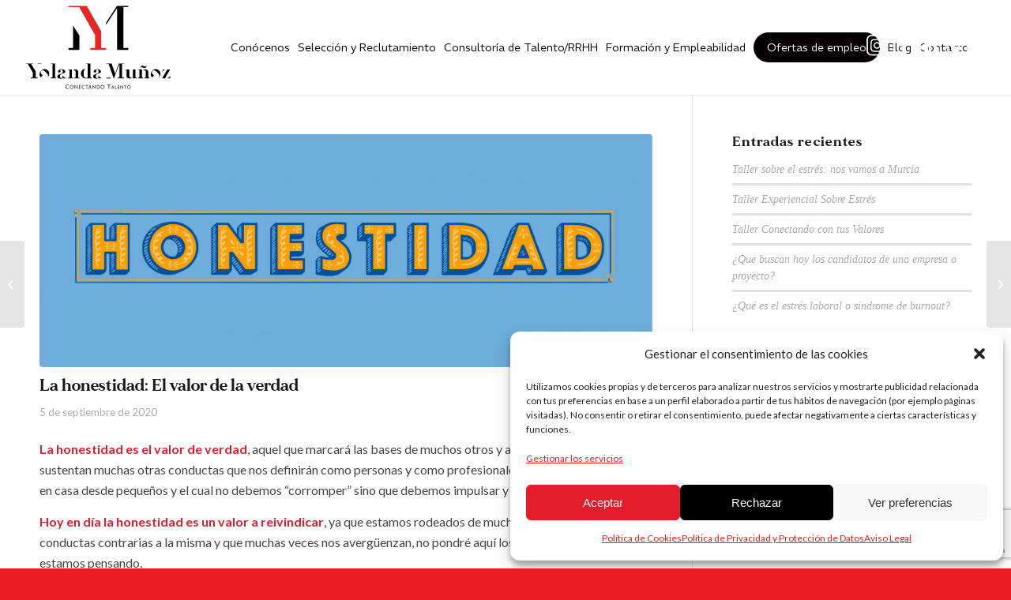

--- FILE ---
content_type: text/html; charset=UTF-8
request_url: https://yolandamunozcano.com/personas/la-honestidad-el-valor-de-la-verdad
body_size: 29384
content:
<!DOCTYPE html>
<html lang="es" class="html_stretched responsive av-preloader-disabled  html_header_top html_logo_left html_main_nav_header html_menu_right html_custom html_header_sticky html_header_shrinking html_mobile_menu_tablet html_header_searchicon_disabled html_content_align_center html_header_unstick_top_disabled html_header_stretch html_minimal_header html_minimal_header_shadow html_av-overlay-side html_av-overlay-side-minimal html_av-submenu-noclone html_entry_id_3415 av-cookies-no-cookie-consent av-no-preview av-default-lightbox html_text_menu_active av-mobile-menu-switch-default">
<head>
<meta charset="UTF-8" />


<!-- mobile setting -->
<meta name="viewport" content="width=device-width, initial-scale=1">

<!-- Scripts/CSS and wp_head hook -->
					<style type="text/css" id="cst_font_data">
						@font-face {
	font-family: 'MADE Mirage';
	font-weight: 300;
	src: url('https://yolandamunozcano.com/wp-content/uploads/2023/08/MADE-Mirage-Thin-PERSONAL-USE.otf') format('OpenType');
}
@font-face {
	font-family: 'MADE Mirage';
	font-weight: 400;
	src: url('https://yolandamunozcano.com/wp-content/uploads/2023/08/MADE-Mirage-Regular-PERSONAL-USE.otf') format('OpenType');
}
@font-face {
	font-family: 'MADE Mirage';
	font-weight: 500;
	src: url('https://yolandamunozcano.com/wp-content/uploads/2023/08/MADE-Mirage-Medium-PERSONAL-USE.otf') format('OpenType');
}
@font-face {
	font-family: 'MADE Mirage';
	font-weight: 700;
	src: url('https://yolandamunozcano.com/wp-content/uploads/2023/08/MADE-Mirage-Bold-PERSONAL-USE.otf') format('OpenType');
}
@font-face {
	font-family: 'MADE Mirage';
	font-weight: 900;
	src: url('https://yolandamunozcano.com/wp-content/uploads/2023/08/MADE-Mirage-Black-PERSONAL-USE.otf') format('OpenType');
}
@font-face {
	font-family: 'MADE Mirage';
	font-weight: 300;
	src: url('https://yolandamunozcano.com/wp-content/uploads/2023/08/MADE-Mirage-Thin-PERSONAL-USE.otf') format('OpenType');
}
@font-face {
	font-family: 'MADE Mirage';
	font-weight: 400;
	src: url('https://yolandamunozcano.com/wp-content/uploads/2023/08/MADE-Mirage-Regular-PERSONAL-USE.otf') format('OpenType');
}
@font-face {
	font-family: 'MADE Mirage';
	font-weight: 500;
	src: url('https://yolandamunozcano.com/wp-content/uploads/2023/08/MADE-Mirage-Medium-PERSONAL-USE.otf') format('OpenType');
}
@font-face {
	font-family: 'MADE Mirage';
	font-weight: 700;
	src: url('https://yolandamunozcano.com/wp-content/uploads/2023/08/MADE-Mirage-Bold-PERSONAL-USE.otf') format('OpenType');
}
@font-face {
	font-family: 'MADE Mirage';
	font-weight: 900;
	src: url('https://yolandamunozcano.com/wp-content/uploads/2023/08/MADE-Mirage-Black-PERSONAL-USE.otf') format('OpenType');
}					</style>
				<meta name='robots' content='index, follow, max-image-preview:large, max-snippet:-1, max-video-preview:-1' />

	<!-- This site is optimized with the Yoast SEO plugin v20.5 - https://yoast.com/wordpress/plugins/seo/ -->
	<title>La honestidad: El valor de la verdad</title>
	<meta name="description" content="La honestidad es el valor de verdad, aquel que marcará las bases de muchos que nos definirán como personas y como profesionales" />
	<link rel="canonical" href="https://yolandamunozcano.com/personas/la-honestidad-el-valor-de-la-verdad" />
	<meta property="og:locale" content="es_ES" />
	<meta property="og:type" content="article" />
	<meta property="og:title" content="La honestidad: El valor de la verdad" />
	<meta property="og:description" content="La honestidad es el valor de verdad, aquel que marcará las bases de muchos que nos definirán como personas y como profesionales" />
	<meta property="og:url" content="https://yolandamunozcano.com/personas/la-honestidad-el-valor-de-la-verdad" />
	<meta property="og:site_name" content="Yolanda Muñoz &quot;Conectando Talento&quot;" />
	<meta property="article:publisher" content="https://www.facebook.com/yolandamunozrrhh" />
	<meta property="article:author" content="https://www.facebook.com/yolandamunozrrhh" />
	<meta property="article:published_time" content="2020-09-05T11:38:20+00:00" />
	<meta property="article:modified_time" content="2021-04-09T11:46:09+00:00" />
	<meta property="og:image" content="https://yolandamunozcano.com/wp-content/uploads/2021/04/honestidad-scaled.jpg" />
	<meta property="og:image:width" content="2560" />
	<meta property="og:image:height" content="1103" />
	<meta property="og:image:type" content="image/jpeg" />
	<meta name="author" content="Yolanda" />
	<meta name="twitter:card" content="summary_large_image" />
	<meta name="twitter:creator" content="@yolandamunozrh" />
	<meta name="twitter:site" content="@yolandamunozrh" />
	<meta name="twitter:label1" content="Escrito por" />
	<meta name="twitter:data1" content="Yolanda" />
	<meta name="twitter:label2" content="Tiempo de lectura" />
	<meta name="twitter:data2" content="2 minutos" />
	<script type="application/ld+json" class="yoast-schema-graph">{"@context":"https://schema.org","@graph":[{"@type":"Article","@id":"https://yolandamunozcano.com/personas/la-honestidad-el-valor-de-la-verdad#article","isPartOf":{"@id":"https://yolandamunozcano.com/personas/la-honestidad-el-valor-de-la-verdad"},"author":{"name":"Yolanda","@id":"https://yolandamunozcano.com/#/schema/person/51c36203e4dcb87c5bbb12eb608509ab"},"headline":"La honestidad: El valor de la verdad","datePublished":"2020-09-05T11:38:20+00:00","dateModified":"2021-04-09T11:46:09+00:00","mainEntityOfPage":{"@id":"https://yolandamunozcano.com/personas/la-honestidad-el-valor-de-la-verdad"},"wordCount":258,"commentCount":0,"publisher":{"@id":"https://yolandamunozcano.com/#organization"},"image":{"@id":"https://yolandamunozcano.com/personas/la-honestidad-el-valor-de-la-verdad#primaryimage"},"thumbnailUrl":"https://yolandamunozcano.com/wp-content/uploads/2021/04/honestidad-scaled.jpg","keywords":["honestidad","personas","valores","verdad"],"articleSection":["Personas"],"inLanguage":"es","potentialAction":[{"@type":"CommentAction","name":"Comment","target":["https://yolandamunozcano.com/personas/la-honestidad-el-valor-de-la-verdad#respond"]}]},{"@type":"WebPage","@id":"https://yolandamunozcano.com/personas/la-honestidad-el-valor-de-la-verdad","url":"https://yolandamunozcano.com/personas/la-honestidad-el-valor-de-la-verdad","name":"La honestidad: El valor de la verdad","isPartOf":{"@id":"https://yolandamunozcano.com/#website"},"primaryImageOfPage":{"@id":"https://yolandamunozcano.com/personas/la-honestidad-el-valor-de-la-verdad#primaryimage"},"image":{"@id":"https://yolandamunozcano.com/personas/la-honestidad-el-valor-de-la-verdad#primaryimage"},"thumbnailUrl":"https://yolandamunozcano.com/wp-content/uploads/2021/04/honestidad-scaled.jpg","datePublished":"2020-09-05T11:38:20+00:00","dateModified":"2021-04-09T11:46:09+00:00","description":"La honestidad es el valor de verdad, aquel que marcará las bases de muchos que nos definirán como personas y como profesionales","breadcrumb":{"@id":"https://yolandamunozcano.com/personas/la-honestidad-el-valor-de-la-verdad#breadcrumb"},"inLanguage":"es","potentialAction":[{"@type":"ReadAction","target":["https://yolandamunozcano.com/personas/la-honestidad-el-valor-de-la-verdad"]}]},{"@type":"ImageObject","inLanguage":"es","@id":"https://yolandamunozcano.com/personas/la-honestidad-el-valor-de-la-verdad#primaryimage","url":"https://yolandamunozcano.com/wp-content/uploads/2021/04/honestidad-scaled.jpg","contentUrl":"https://yolandamunozcano.com/wp-content/uploads/2021/04/honestidad-scaled.jpg","width":2560,"height":1103,"caption":"honestidad"},{"@type":"BreadcrumbList","@id":"https://yolandamunozcano.com/personas/la-honestidad-el-valor-de-la-verdad#breadcrumb","itemListElement":[{"@type":"ListItem","position":1,"name":"Portada","item":"https://yolandamunozcano.com/inicio"},{"@type":"ListItem","position":2,"name":"La honestidad: El valor de la verdad"}]},{"@type":"WebSite","@id":"https://yolandamunozcano.com/#website","url":"https://yolandamunozcano.com/","name":"Yolanda Muñoz - Conectando Talento","description":"Selección de personal y Consultoría de Recursos Humanos","publisher":{"@id":"https://yolandamunozcano.com/#organization"},"potentialAction":[{"@type":"SearchAction","target":{"@type":"EntryPoint","urlTemplate":"https://yolandamunozcano.com/?s={search_term_string}"},"query-input":"required name=search_term_string"}],"inLanguage":"es"},{"@type":"Organization","@id":"https://yolandamunozcano.com/#organization","name":"Yolanda Muñoz - Conectando Talento","alternateName":"Conectando Talento","url":"https://yolandamunozcano.com/","logo":{"@type":"ImageObject","inLanguage":"es","@id":"https://yolandamunozcano.com/#/schema/logo/image/","url":"https://yolandamunozcano.com/wp-content/uploads/2021/10/conectando-talento-logo.jpg","contentUrl":"https://yolandamunozcano.com/wp-content/uploads/2021/10/conectando-talento-logo.jpg","width":512,"height":512,"caption":"Yolanda Muñoz - Conectando Talento"},"image":{"@id":"https://yolandamunozcano.com/#/schema/logo/image/"},"sameAs":["https://www.facebook.com/yolandamunozrrhh","https://twitter.com/yolandamunozrh","https://www.instagram.com/yolandamunozrrhh/","https://www.linkedin.com/in/yolandamunozcano/"]},{"@type":"Person","@id":"https://yolandamunozcano.com/#/schema/person/51c36203e4dcb87c5bbb12eb608509ab","name":"Yolanda","sameAs":["https://yolandamunozcano.com","https://www.facebook.com/yolandamunozrrhh","https://www.instagram.com/yolandamunozrrhh","https://www.linkedin.com/in/yolandamunozcano/","https://twitter.com/yolandamunozrh"]}]}</script>
	<!-- / Yoast SEO plugin. -->



<!-- google webfont font replacement -->

			<script type='text/javascript'>

				(function() {

					/*	check if webfonts are disabled by user setting via cookie - or user must opt in.	*/
					var html = document.getElementsByTagName('html')[0];
					var cookie_check = html.className.indexOf('av-cookies-needs-opt-in') >= 0 || html.className.indexOf('av-cookies-can-opt-out') >= 0;
					var allow_continue = true;
					var silent_accept_cookie = html.className.indexOf('av-cookies-user-silent-accept') >= 0;

					if( cookie_check && ! silent_accept_cookie )
					{
						if( ! document.cookie.match(/aviaCookieConsent/) || html.className.indexOf('av-cookies-session-refused') >= 0 )
						{
							allow_continue = false;
						}
						else
						{
							if( ! document.cookie.match(/aviaPrivacyRefuseCookiesHideBar/) )
							{
								allow_continue = false;
							}
							else if( ! document.cookie.match(/aviaPrivacyEssentialCookiesEnabled/) )
							{
								allow_continue = false;
							}
							else if( document.cookie.match(/aviaPrivacyGoogleWebfontsDisabled/) )
							{
								allow_continue = false;
							}
						}
					}

					if( allow_continue )
					{
						var f = document.createElement('link');

						f.type 	= 'text/css';
						f.rel 	= 'stylesheet';
						f.href 	= 'https://fonts.googleapis.com/css?family=Lato:300,400,700&display=auto';
						f.id 	= 'avia-google-webfont';

						document.getElementsByTagName('head')[0].appendChild(f);
					}
				})();

			</script>
			<script type="text/javascript">
window._wpemojiSettings = {"baseUrl":"https:\/\/s.w.org\/images\/core\/emoji\/14.0.0\/72x72\/","ext":".png","svgUrl":"https:\/\/s.w.org\/images\/core\/emoji\/14.0.0\/svg\/","svgExt":".svg","source":{"concatemoji":"https:\/\/yolandamunozcano.com\/wp-includes\/js\/wp-emoji-release.min.js?ver=6.2.8"}};
/*! This file is auto-generated */
!function(e,a,t){var n,r,o,i=a.createElement("canvas"),p=i.getContext&&i.getContext("2d");function s(e,t){p.clearRect(0,0,i.width,i.height),p.fillText(e,0,0);e=i.toDataURL();return p.clearRect(0,0,i.width,i.height),p.fillText(t,0,0),e===i.toDataURL()}function c(e){var t=a.createElement("script");t.src=e,t.defer=t.type="text/javascript",a.getElementsByTagName("head")[0].appendChild(t)}for(o=Array("flag","emoji"),t.supports={everything:!0,everythingExceptFlag:!0},r=0;r<o.length;r++)t.supports[o[r]]=function(e){if(p&&p.fillText)switch(p.textBaseline="top",p.font="600 32px Arial",e){case"flag":return s("\ud83c\udff3\ufe0f\u200d\u26a7\ufe0f","\ud83c\udff3\ufe0f\u200b\u26a7\ufe0f")?!1:!s("\ud83c\uddfa\ud83c\uddf3","\ud83c\uddfa\u200b\ud83c\uddf3")&&!s("\ud83c\udff4\udb40\udc67\udb40\udc62\udb40\udc65\udb40\udc6e\udb40\udc67\udb40\udc7f","\ud83c\udff4\u200b\udb40\udc67\u200b\udb40\udc62\u200b\udb40\udc65\u200b\udb40\udc6e\u200b\udb40\udc67\u200b\udb40\udc7f");case"emoji":return!s("\ud83e\udef1\ud83c\udffb\u200d\ud83e\udef2\ud83c\udfff","\ud83e\udef1\ud83c\udffb\u200b\ud83e\udef2\ud83c\udfff")}return!1}(o[r]),t.supports.everything=t.supports.everything&&t.supports[o[r]],"flag"!==o[r]&&(t.supports.everythingExceptFlag=t.supports.everythingExceptFlag&&t.supports[o[r]]);t.supports.everythingExceptFlag=t.supports.everythingExceptFlag&&!t.supports.flag,t.DOMReady=!1,t.readyCallback=function(){t.DOMReady=!0},t.supports.everything||(n=function(){t.readyCallback()},a.addEventListener?(a.addEventListener("DOMContentLoaded",n,!1),e.addEventListener("load",n,!1)):(e.attachEvent("onload",n),a.attachEvent("onreadystatechange",function(){"complete"===a.readyState&&t.readyCallback()})),(e=t.source||{}).concatemoji?c(e.concatemoji):e.wpemoji&&e.twemoji&&(c(e.twemoji),c(e.wpemoji)))}(window,document,window._wpemojiSettings);
</script>
<style type="text/css">
img.wp-smiley,
img.emoji {
	display: inline !important;
	border: none !important;
	box-shadow: none !important;
	height: 1em !important;
	width: 1em !important;
	margin: 0 0.07em !important;
	vertical-align: -0.1em !important;
	background: none !important;
	padding: 0 !important;
}
</style>
	<link rel='stylesheet' id='sbi_styles-css' href='https://yolandamunozcano.com/wp-content/plugins/instagram-feed/css/sbi-styles.min.css?ver=6.2.1' type='text/css' media='all' />
<link rel='stylesheet' id='wp-block-library-css' href='https://yolandamunozcano.com/wp-includes/css/dist/block-library/style.min.css?ver=6.2.8' type='text/css' media='all' />
<style id='global-styles-inline-css' type='text/css'>
body{--wp--preset--color--black: #000000;--wp--preset--color--cyan-bluish-gray: #abb8c3;--wp--preset--color--white: #ffffff;--wp--preset--color--pale-pink: #f78da7;--wp--preset--color--vivid-red: #cf2e2e;--wp--preset--color--luminous-vivid-orange: #ff6900;--wp--preset--color--luminous-vivid-amber: #fcb900;--wp--preset--color--light-green-cyan: #7bdcb5;--wp--preset--color--vivid-green-cyan: #00d084;--wp--preset--color--pale-cyan-blue: #8ed1fc;--wp--preset--color--vivid-cyan-blue: #0693e3;--wp--preset--color--vivid-purple: #9b51e0;--wp--preset--color--metallic-red: #b02b2c;--wp--preset--color--maximum-yellow-red: #edae44;--wp--preset--color--yellow-sun: #eeee22;--wp--preset--color--palm-leaf: #83a846;--wp--preset--color--aero: #7bb0e7;--wp--preset--color--old-lavender: #745f7e;--wp--preset--color--steel-teal: #5f8789;--wp--preset--color--raspberry-pink: #d65799;--wp--preset--color--medium-turquoise: #4ecac2;--wp--preset--gradient--vivid-cyan-blue-to-vivid-purple: linear-gradient(135deg,rgba(6,147,227,1) 0%,rgb(155,81,224) 100%);--wp--preset--gradient--light-green-cyan-to-vivid-green-cyan: linear-gradient(135deg,rgb(122,220,180) 0%,rgb(0,208,130) 100%);--wp--preset--gradient--luminous-vivid-amber-to-luminous-vivid-orange: linear-gradient(135deg,rgba(252,185,0,1) 0%,rgba(255,105,0,1) 100%);--wp--preset--gradient--luminous-vivid-orange-to-vivid-red: linear-gradient(135deg,rgba(255,105,0,1) 0%,rgb(207,46,46) 100%);--wp--preset--gradient--very-light-gray-to-cyan-bluish-gray: linear-gradient(135deg,rgb(238,238,238) 0%,rgb(169,184,195) 100%);--wp--preset--gradient--cool-to-warm-spectrum: linear-gradient(135deg,rgb(74,234,220) 0%,rgb(151,120,209) 20%,rgb(207,42,186) 40%,rgb(238,44,130) 60%,rgb(251,105,98) 80%,rgb(254,248,76) 100%);--wp--preset--gradient--blush-light-purple: linear-gradient(135deg,rgb(255,206,236) 0%,rgb(152,150,240) 100%);--wp--preset--gradient--blush-bordeaux: linear-gradient(135deg,rgb(254,205,165) 0%,rgb(254,45,45) 50%,rgb(107,0,62) 100%);--wp--preset--gradient--luminous-dusk: linear-gradient(135deg,rgb(255,203,112) 0%,rgb(199,81,192) 50%,rgb(65,88,208) 100%);--wp--preset--gradient--pale-ocean: linear-gradient(135deg,rgb(255,245,203) 0%,rgb(182,227,212) 50%,rgb(51,167,181) 100%);--wp--preset--gradient--electric-grass: linear-gradient(135deg,rgb(202,248,128) 0%,rgb(113,206,126) 100%);--wp--preset--gradient--midnight: linear-gradient(135deg,rgb(2,3,129) 0%,rgb(40,116,252) 100%);--wp--preset--duotone--dark-grayscale: url('#wp-duotone-dark-grayscale');--wp--preset--duotone--grayscale: url('#wp-duotone-grayscale');--wp--preset--duotone--purple-yellow: url('#wp-duotone-purple-yellow');--wp--preset--duotone--blue-red: url('#wp-duotone-blue-red');--wp--preset--duotone--midnight: url('#wp-duotone-midnight');--wp--preset--duotone--magenta-yellow: url('#wp-duotone-magenta-yellow');--wp--preset--duotone--purple-green: url('#wp-duotone-purple-green');--wp--preset--duotone--blue-orange: url('#wp-duotone-blue-orange');--wp--preset--font-size--small: 1rem;--wp--preset--font-size--medium: 1.125rem;--wp--preset--font-size--large: 1.75rem;--wp--preset--font-size--x-large: clamp(1.75rem, 3vw, 2.25rem);--wp--preset--spacing--20: 0.44rem;--wp--preset--spacing--30: 0.67rem;--wp--preset--spacing--40: 1rem;--wp--preset--spacing--50: 1.5rem;--wp--preset--spacing--60: 2.25rem;--wp--preset--spacing--70: 3.38rem;--wp--preset--spacing--80: 5.06rem;--wp--preset--shadow--natural: 6px 6px 9px rgba(0, 0, 0, 0.2);--wp--preset--shadow--deep: 12px 12px 50px rgba(0, 0, 0, 0.4);--wp--preset--shadow--sharp: 6px 6px 0px rgba(0, 0, 0, 0.2);--wp--preset--shadow--outlined: 6px 6px 0px -3px rgba(255, 255, 255, 1), 6px 6px rgba(0, 0, 0, 1);--wp--preset--shadow--crisp: 6px 6px 0px rgba(0, 0, 0, 1);}body { margin: 0;--wp--style--global--content-size: 800px;--wp--style--global--wide-size: 1130px; }.wp-site-blocks > .alignleft { float: left; margin-right: 2em; }.wp-site-blocks > .alignright { float: right; margin-left: 2em; }.wp-site-blocks > .aligncenter { justify-content: center; margin-left: auto; margin-right: auto; }:where(.is-layout-flex){gap: 0.5em;}body .is-layout-flow > .alignleft{float: left;margin-inline-start: 0;margin-inline-end: 2em;}body .is-layout-flow > .alignright{float: right;margin-inline-start: 2em;margin-inline-end: 0;}body .is-layout-flow > .aligncenter{margin-left: auto !important;margin-right: auto !important;}body .is-layout-constrained > .alignleft{float: left;margin-inline-start: 0;margin-inline-end: 2em;}body .is-layout-constrained > .alignright{float: right;margin-inline-start: 2em;margin-inline-end: 0;}body .is-layout-constrained > .aligncenter{margin-left: auto !important;margin-right: auto !important;}body .is-layout-constrained > :where(:not(.alignleft):not(.alignright):not(.alignfull)){max-width: var(--wp--style--global--content-size);margin-left: auto !important;margin-right: auto !important;}body .is-layout-constrained > .alignwide{max-width: var(--wp--style--global--wide-size);}body .is-layout-flex{display: flex;}body .is-layout-flex{flex-wrap: wrap;align-items: center;}body .is-layout-flex > *{margin: 0;}body{padding-top: 0px;padding-right: 0px;padding-bottom: 0px;padding-left: 0px;}a:where(:not(.wp-element-button)){text-decoration: underline;}.wp-element-button, .wp-block-button__link{background-color: #32373c;border-width: 0;color: #fff;font-family: inherit;font-size: inherit;line-height: inherit;padding: calc(0.667em + 2px) calc(1.333em + 2px);text-decoration: none;}.has-black-color{color: var(--wp--preset--color--black) !important;}.has-cyan-bluish-gray-color{color: var(--wp--preset--color--cyan-bluish-gray) !important;}.has-white-color{color: var(--wp--preset--color--white) !important;}.has-pale-pink-color{color: var(--wp--preset--color--pale-pink) !important;}.has-vivid-red-color{color: var(--wp--preset--color--vivid-red) !important;}.has-luminous-vivid-orange-color{color: var(--wp--preset--color--luminous-vivid-orange) !important;}.has-luminous-vivid-amber-color{color: var(--wp--preset--color--luminous-vivid-amber) !important;}.has-light-green-cyan-color{color: var(--wp--preset--color--light-green-cyan) !important;}.has-vivid-green-cyan-color{color: var(--wp--preset--color--vivid-green-cyan) !important;}.has-pale-cyan-blue-color{color: var(--wp--preset--color--pale-cyan-blue) !important;}.has-vivid-cyan-blue-color{color: var(--wp--preset--color--vivid-cyan-blue) !important;}.has-vivid-purple-color{color: var(--wp--preset--color--vivid-purple) !important;}.has-metallic-red-color{color: var(--wp--preset--color--metallic-red) !important;}.has-maximum-yellow-red-color{color: var(--wp--preset--color--maximum-yellow-red) !important;}.has-yellow-sun-color{color: var(--wp--preset--color--yellow-sun) !important;}.has-palm-leaf-color{color: var(--wp--preset--color--palm-leaf) !important;}.has-aero-color{color: var(--wp--preset--color--aero) !important;}.has-old-lavender-color{color: var(--wp--preset--color--old-lavender) !important;}.has-steel-teal-color{color: var(--wp--preset--color--steel-teal) !important;}.has-raspberry-pink-color{color: var(--wp--preset--color--raspberry-pink) !important;}.has-medium-turquoise-color{color: var(--wp--preset--color--medium-turquoise) !important;}.has-black-background-color{background-color: var(--wp--preset--color--black) !important;}.has-cyan-bluish-gray-background-color{background-color: var(--wp--preset--color--cyan-bluish-gray) !important;}.has-white-background-color{background-color: var(--wp--preset--color--white) !important;}.has-pale-pink-background-color{background-color: var(--wp--preset--color--pale-pink) !important;}.has-vivid-red-background-color{background-color: var(--wp--preset--color--vivid-red) !important;}.has-luminous-vivid-orange-background-color{background-color: var(--wp--preset--color--luminous-vivid-orange) !important;}.has-luminous-vivid-amber-background-color{background-color: var(--wp--preset--color--luminous-vivid-amber) !important;}.has-light-green-cyan-background-color{background-color: var(--wp--preset--color--light-green-cyan) !important;}.has-vivid-green-cyan-background-color{background-color: var(--wp--preset--color--vivid-green-cyan) !important;}.has-pale-cyan-blue-background-color{background-color: var(--wp--preset--color--pale-cyan-blue) !important;}.has-vivid-cyan-blue-background-color{background-color: var(--wp--preset--color--vivid-cyan-blue) !important;}.has-vivid-purple-background-color{background-color: var(--wp--preset--color--vivid-purple) !important;}.has-metallic-red-background-color{background-color: var(--wp--preset--color--metallic-red) !important;}.has-maximum-yellow-red-background-color{background-color: var(--wp--preset--color--maximum-yellow-red) !important;}.has-yellow-sun-background-color{background-color: var(--wp--preset--color--yellow-sun) !important;}.has-palm-leaf-background-color{background-color: var(--wp--preset--color--palm-leaf) !important;}.has-aero-background-color{background-color: var(--wp--preset--color--aero) !important;}.has-old-lavender-background-color{background-color: var(--wp--preset--color--old-lavender) !important;}.has-steel-teal-background-color{background-color: var(--wp--preset--color--steel-teal) !important;}.has-raspberry-pink-background-color{background-color: var(--wp--preset--color--raspberry-pink) !important;}.has-medium-turquoise-background-color{background-color: var(--wp--preset--color--medium-turquoise) !important;}.has-black-border-color{border-color: var(--wp--preset--color--black) !important;}.has-cyan-bluish-gray-border-color{border-color: var(--wp--preset--color--cyan-bluish-gray) !important;}.has-white-border-color{border-color: var(--wp--preset--color--white) !important;}.has-pale-pink-border-color{border-color: var(--wp--preset--color--pale-pink) !important;}.has-vivid-red-border-color{border-color: var(--wp--preset--color--vivid-red) !important;}.has-luminous-vivid-orange-border-color{border-color: var(--wp--preset--color--luminous-vivid-orange) !important;}.has-luminous-vivid-amber-border-color{border-color: var(--wp--preset--color--luminous-vivid-amber) !important;}.has-light-green-cyan-border-color{border-color: var(--wp--preset--color--light-green-cyan) !important;}.has-vivid-green-cyan-border-color{border-color: var(--wp--preset--color--vivid-green-cyan) !important;}.has-pale-cyan-blue-border-color{border-color: var(--wp--preset--color--pale-cyan-blue) !important;}.has-vivid-cyan-blue-border-color{border-color: var(--wp--preset--color--vivid-cyan-blue) !important;}.has-vivid-purple-border-color{border-color: var(--wp--preset--color--vivid-purple) !important;}.has-metallic-red-border-color{border-color: var(--wp--preset--color--metallic-red) !important;}.has-maximum-yellow-red-border-color{border-color: var(--wp--preset--color--maximum-yellow-red) !important;}.has-yellow-sun-border-color{border-color: var(--wp--preset--color--yellow-sun) !important;}.has-palm-leaf-border-color{border-color: var(--wp--preset--color--palm-leaf) !important;}.has-aero-border-color{border-color: var(--wp--preset--color--aero) !important;}.has-old-lavender-border-color{border-color: var(--wp--preset--color--old-lavender) !important;}.has-steel-teal-border-color{border-color: var(--wp--preset--color--steel-teal) !important;}.has-raspberry-pink-border-color{border-color: var(--wp--preset--color--raspberry-pink) !important;}.has-medium-turquoise-border-color{border-color: var(--wp--preset--color--medium-turquoise) !important;}.has-vivid-cyan-blue-to-vivid-purple-gradient-background{background: var(--wp--preset--gradient--vivid-cyan-blue-to-vivid-purple) !important;}.has-light-green-cyan-to-vivid-green-cyan-gradient-background{background: var(--wp--preset--gradient--light-green-cyan-to-vivid-green-cyan) !important;}.has-luminous-vivid-amber-to-luminous-vivid-orange-gradient-background{background: var(--wp--preset--gradient--luminous-vivid-amber-to-luminous-vivid-orange) !important;}.has-luminous-vivid-orange-to-vivid-red-gradient-background{background: var(--wp--preset--gradient--luminous-vivid-orange-to-vivid-red) !important;}.has-very-light-gray-to-cyan-bluish-gray-gradient-background{background: var(--wp--preset--gradient--very-light-gray-to-cyan-bluish-gray) !important;}.has-cool-to-warm-spectrum-gradient-background{background: var(--wp--preset--gradient--cool-to-warm-spectrum) !important;}.has-blush-light-purple-gradient-background{background: var(--wp--preset--gradient--blush-light-purple) !important;}.has-blush-bordeaux-gradient-background{background: var(--wp--preset--gradient--blush-bordeaux) !important;}.has-luminous-dusk-gradient-background{background: var(--wp--preset--gradient--luminous-dusk) !important;}.has-pale-ocean-gradient-background{background: var(--wp--preset--gradient--pale-ocean) !important;}.has-electric-grass-gradient-background{background: var(--wp--preset--gradient--electric-grass) !important;}.has-midnight-gradient-background{background: var(--wp--preset--gradient--midnight) !important;}.has-small-font-size{font-size: var(--wp--preset--font-size--small) !important;}.has-medium-font-size{font-size: var(--wp--preset--font-size--medium) !important;}.has-large-font-size{font-size: var(--wp--preset--font-size--large) !important;}.has-x-large-font-size{font-size: var(--wp--preset--font-size--x-large) !important;}
.wp-block-navigation a:where(:not(.wp-element-button)){color: inherit;}
:where(.wp-block-columns.is-layout-flex){gap: 2em;}
.wp-block-pullquote{font-size: 1.5em;line-height: 1.6;}
</style>
<link rel='stylesheet' id='contact-form-7-css' href='https://yolandamunozcano.com/wp-content/plugins/contact-form-7/includes/css/styles.css?ver=5.7.5.1' type='text/css' media='all' />
<link rel='stylesheet' id='wpcf7-redirect-script-frontend-css' href='https://yolandamunozcano.com/wp-content/plugins/wpcf7-redirect/build/css/wpcf7-redirect-frontend.min.css?ver=6.2.8' type='text/css' media='all' />
<link rel='stylesheet' id='cmplz-general-css' href='https://yolandamunozcano.com/wp-content/plugins/complianz-gdpr/assets/css/cookieblocker.min.css?ver=6.4.3' type='text/css' media='all' />
<link rel='stylesheet' id='bsf-Defaults-css' href='https://yolandamunozcano.com/wp-content/uploads/smile_fonts/Defaults/Defaults.css?ver=3.19.12' type='text/css' media='all' />
<link rel='stylesheet' id='avia-merged-styles-css' href='https://yolandamunozcano.com/wp-content/uploads/dynamic_avia/avia-merged-styles-0a60238053086374083c6e988ed9da42---6502cd83be896.css' type='text/css' media='all' />
<script type='text/javascript' src='https://yolandamunozcano.com/wp-includes/js/jquery/jquery.min.js?ver=3.6.4' id='jquery-core-js'></script>
<script type='text/javascript' src='https://yolandamunozcano.com/wp-includes/js/jquery/jquery-migrate.min.js?ver=3.4.0' id='jquery-migrate-js'></script>
<link rel="https://api.w.org/" href="https://yolandamunozcano.com/wp-json/" /><link rel="alternate" type="application/json" href="https://yolandamunozcano.com/wp-json/wp/v2/posts/3415" /><link rel="EditURI" type="application/rsd+xml" title="RSD" href="https://yolandamunozcano.com/xmlrpc.php?rsd" />
<link rel="wlwmanifest" type="application/wlwmanifest+xml" href="https://yolandamunozcano.com/wp-includes/wlwmanifest.xml" />
<link rel='shortlink' href='https://yolandamunozcano.com/?p=3415' />
<link rel="alternate" type="application/json+oembed" href="https://yolandamunozcano.com/wp-json/oembed/1.0/embed?url=https%3A%2F%2Fyolandamunozcano.com%2Fpersonas%2Fla-honestidad-el-valor-de-la-verdad" />
<link rel="alternate" type="text/xml+oembed" href="https://yolandamunozcano.com/wp-json/oembed/1.0/embed?url=https%3A%2F%2Fyolandamunozcano.com%2Fpersonas%2Fla-honestidad-el-valor-de-la-verdad&#038;format=xml" />
   <script data-service="google-analytics" data-category="statistics" type="text/plain">
   var _gaq = _gaq || [];
   _gaq.push(['_setAccount', 'UA-183389799-1']);
   _gaq.push(['_trackPageview']);
   (function() {
   var ga = document.createElement('script'); ga.type = 'text/javascript'; ga.async = true;
   ga.src = ('https:' == document.location.protocol ? 'https://ssl' : 'http://www') + '.google-analytics.com/ga.js';
   var s = document.getElementsByTagName('script')[0]; s.parentNode.insertBefore(ga, s);
   })();
   </script>
<!-- Event snippet for Envio de formulario para clientes potenciales conversion page
In your html page, add the snippet and call gtag_report_conversion when someone clicks on the chosen link or button. -->
<script>
function gtag_report_conversion(url) {
  var callback = function () {
    if (typeof(url) != 'undefined') {
      window.location = url;
    }
  };
  gtag('event', 'conversion', {
      'send_to': 'AW-10884368248/pS-JCOTsi7MDEPiOicYo',
      'event_callback': callback
  });
  return false;
}
</script>
<!-- Global site tag (gtag.js) - Google Analytics -->
<script type="text/plain" data-service="google-analytics" data-category="statistics" async data-cmplz-src="https://www.googletagmanager.com/gtag/js?id=G-DYW2TCTLFR"></script>
<script>
  window.dataLayer = window.dataLayer || [];
  function gtag(){dataLayer.push(arguments);}
  gtag('js', new Date());

  gtag('config', 'G-DYW2TCTLFR');
</script><style>.cmplz-hidden{display:none!important;}</style><script type='text/javascript'>
				jQuery(document).ready(function($) {
				var ult_smooth_speed = 480;
				var ult_smooth_step = 80;
				$('html').attr('data-ult_smooth_speed',ult_smooth_speed).attr('data-ult_smooth_step',ult_smooth_step);
				});
			</script><link rel="profile" href="https://gmpg.org/xfn/11" />
<link rel="alternate" type="application/rss+xml" title="Yolanda Muñoz &quot;Conectando Talento&quot; RSS2 Feed" href="https://yolandamunozcano.com/feed" />
<link rel="pingback" href="https://yolandamunozcano.com/xmlrpc.php" />

<style type='text/css' media='screen'>
 #top #header_main > .container, #top #header_main > .container .main_menu  .av-main-nav > li > a, #top #header_main #menu-item-shop .cart_dropdown_link{ height:120px; line-height: 120px; }
 .html_top_nav_header .av-logo-container{ height:120px;  }
 .html_header_top.html_header_sticky #top #wrap_all #main{ padding-top:120px; } 
</style>
<!--[if lt IE 9]><script src="https://yolandamunozcano.com/wp-content/themes/enfold/js/html5shiv.js"></script><![endif]-->
<link rel="icon" href="https://yolandamunozcano.com/wp-content/uploads/2020/09/yolanda_munoz_favicon-e1633248171666.png" type="image/png">
<style type="text/css">.recentcomments a{display:inline !important;padding:0 !important;margin:0 !important;}</style><meta name="generator" content="Powered by WPBakery Page Builder - drag and drop page builder for WordPress."/>

<!-- To speed up the rendering and to display the site as fast as possible to the user we include some styles and scripts for above the fold content inline -->
<script type="text/javascript">'use strict';var avia_is_mobile=!1;if(/Android|webOS|iPhone|iPad|iPod|BlackBerry|IEMobile|Opera Mini/i.test(navigator.userAgent)&&'ontouchstart' in document.documentElement){avia_is_mobile=!0;document.documentElement.className+=' avia_mobile '}
else{document.documentElement.className+=' avia_desktop '};document.documentElement.className+=' js_active ';(function(){var e=['-webkit-','-moz-','-ms-',''],n='',o=!1,a=!1;for(var t in e){if(e[t]+'transform' in document.documentElement.style){o=!0;n=e[t]+'transform'};if(e[t]+'perspective' in document.documentElement.style){a=!0}};if(o){document.documentElement.className+=' avia_transform '};if(a){document.documentElement.className+=' avia_transform3d '};if(typeof document.getElementsByClassName=='function'&&typeof document.documentElement.getBoundingClientRect=='function'&&avia_is_mobile==!1){if(n&&window.innerHeight>0){setTimeout(function(){var e=0,o={},a=0,t=document.getElementsByClassName('av-parallax'),i=window.pageYOffset||document.documentElement.scrollTop;for(e=0;e<t.length;e++){t[e].style.top='0px';o=t[e].getBoundingClientRect();a=Math.ceil((window.innerHeight+i-o.top)*0.3);t[e].style[n]='translate(0px, '+a+'px)';t[e].style.top='auto';t[e].className+=' enabled-parallax '}},50)}}})();</script><link rel="icon" href="https://yolandamunozcano.com/wp-content/uploads/2021/10/cropped-conectando-talento-imagotipo-32x32.jpg" sizes="32x32" />
<link rel="icon" href="https://yolandamunozcano.com/wp-content/uploads/2021/10/cropped-conectando-talento-imagotipo-192x192.jpg" sizes="192x192" />
<link rel="apple-touch-icon" href="https://yolandamunozcano.com/wp-content/uploads/2021/10/cropped-conectando-talento-imagotipo-180x180.jpg" />
<meta name="msapplication-TileImage" content="https://yolandamunozcano.com/wp-content/uploads/2021/10/cropped-conectando-talento-imagotipo-270x270.jpg" />
		<style type="text/css" id="wp-custom-css">
			.sub_menu_socket {
display:none !important;
		</style>
		<style id="sccss">.wrapper {
    position: relative;
    width: 100%;
    height: 0%;
    padding-bottom: 120%;
    overflow: hidden;
}
.wrapper iframe {
    position: absolute;
    top:0;
    left: 0;
    width: 100%;
    height: 100%;
}
#top #wrap_all .av-special-heading.av-kews08mg-bd09425e34d38a1bf1e851b54139bfe8 .av-special-heading-tag {
	color: #e31d29 !important;
  font-size: 40px;
}
#top #wrap_all .av-special-heading.av-1bgqh-620757ecd0b5356926259cdb17b3065e .av-special-heading-tag {
	font-size: 40px;
}
/** TIPOGRAFÍAS NUEVAS **/
.av-special-heading,
h1, h2, h3, h4, h5, h6 {
	font-family: 'MADE Mirage' !important;
	text-transform: none !important;
}
.avia-timeline-vertical .av-milestone-content-wrap,
.avia_textblock, #top .av-main-nav ul a,
 #top .avia-button .avia_iconbox_title {
	font-family: 'REM' !important;
	font-weight: 200;
}
/** HEADER NUEVO 2023 **/
@media screen and (min-width: 1900px) {
	div .logo {
			margin-left: 40px;
	}
	#top #header_main > .container .main_menu .av-main-nav > li > a {
    	margin-left: 12px;
    	margin-right: 12px;
	}
}
@media screen and (min-width: 1660px) {
	#top #header_main > .container .main_menu .av-main-nav > li > a {
    	font-size: 17px !important;
    }
}
@media screen and (min-width: 1407px) and (max-width: 1450px) {
	.avia-menu.av_menu_icon_beside {
    	padding-right: 0;
	}
}
@media screen and (min-width: 1650px) {
	.main_menu {
	  	background: linear-gradient(to right, #FFF 0%, #FFF 88%, #070103 15%, #070103 100%);
	}
}
@media screen and (min-width: 1450px)and (max-width: 1650px)  {
	.main_menu {
	  	background: linear-gradient(to right, #FFF 0%, #FFF 86%, #070103 15%, #070103 100%);
	}
}
@media screen and (min-width: 1450px) {
	.main_menu {
    	margin-right: -41px;
    }
}
@media screen and (max-width: 1407px) {
	#top #header_main > .container .main_menu .av-main-nav > li > a {
    	padding-left: 5px;
    	padding-right: 5px;
	}
}
@media screen and (min-width: 1200px) and (max-width: 1407px) {
	.avia-menu.av_menu_icon_beside {
		margin-right: -180px !important;
	}
}
@media screen and (min-width: 479px) and (max-width: 1407) {
	#top nav .social_bookmarks {
		display: none !important;
	}
}
@media screen and (min-width: 990px) and (max-width: 1200px) {
	div .logo {
		display: none;
	}
}
@media screen and (min-width: 768px) and (max-width: 989px) {
	/*.main_menu {
		background: linear-gradient(to right, #FFF 0%, #FFF 30%, #070103 15%, #070103 100%);
		margin-right: -20px;
	}*/
	#top nav .social_bookmarks {
    display: none !important;
	}
}
/*@media screen and (min-width: 480px) and (max-width: 768px) {
	.main_menu {
		background: linear-gradient(to right, #FFF 0%, #FFF 30%, #070103 15%, #070103 100%);
		margin-right: -51px;
	}
}*/
#top #header_main > .container .main_menu .av-main-nav > li > a {
    color: #000;
    font-family: REM;
    font-size: 14px;
    font-weight: 300;
}
#top #header_main > .container .main_menu .av-main-nav > li > a:hover {
	color: #E52D38 !important;
}
#top .av-main-nav ul a {
	font-family: 'REM' !important;
    font-size: 15px;
    font-weight: 300;
}
.av-main-nav ul {
    width: 260px;
}
.menu-item-top-level-5 a .avia-menu-text {
	background: #070103;
	color: #FFF !important;
	padding: 10px 17px;
	border-radius: 28px;
}
.html_av-overlay-side #top #wrap_all .av-burger-overlay li li a {
    padding-left: 80px;
}
.avia-menu.av_menu_icon_beside {
    border: none !important;
}
#top .av-logo-container .social_bookmarks li {
    margin: 0px 2px;
}
#top nav .social_bookmarks {
    padding-right: 25px;
    padding-left: 25px;
}
.header-scrolled #top nav .social_bookmarks {
    padding-top: 15px !important;
}
.av-social-link-instagram [data-av_icon]:before {
    content: url(/wp-content/uploads/2023/09/Icono-Instagram-blanco.png);
    width: 20px;
    height: 20px;
}
.av-social-link-facebook [data-av_icon]:before {
    content: url(/wp-content/uploads/2023/09/Icono-Facebook-blanco.png);
    width: 20px;
    height: 20px;
}
.av-social-link-linkedin [data-av_icon]:before {
    content: url(/wp-content/uploads/2023/09/Icono-LinkedIn-blanco.png);
    width: 20px;
    height: 20px;
}
.av-social-link-rss [data-av_icon]:before {
    content: url(/wp-content/uploads/2023/09/Icono-Tiktok-blanco.png);
    width: 20px;
    height: 20px;
}
/** FOOTER NUEVO **/
#footer .container {
    max-width: 1600px !important;
}
.iconos-rrss-footer {
    width: fit-content;
    margin-top: 15px;
    margin-left: 18px;
}
.iconos-rrss-footer img {
    margin: 3px;
}
.contacto-footer {
    color: #FFF;
    font-family: REM !important;
    font-size: 20px !important;
    line-height: 38px !important;
    font-weight: 300 !important;
}
.contacto-icono {
    float: left;
    width: 10%;
}
.contacto-texto {
    float: left;
    width: 90%;
	  margin-top: -5px;
    margin-bottom: 10px;
}
.contacto-texto p {
    margin-top: 0;
    margin-bottom: 0;
}
@media screen and (min-width: 778px) {
	#footer {
		padding-top: 60px;
	}
	#footer .el_before_av_one_fourth {
		width: 15% !important;
	}
	#footer .el_after_av_one_fourth {
		margin-left: 4% !important;
		width: 31% !important;
	}
	#footer .container .el_after_av_one_fourth:last-child {
		width: 10% !important;
	}
}
@media screen and (max-width: 767px) {
	.logo-footer, .iconos-rrss-footer {
		width: fit-content !important;
	    margin-left: auto !important;
	    margin-right: auto !important;
	}
}
/** BOTTOM BAR **/
#socket .copyright {
    float: left;
    float: none;
    display: block;
    margin-left: auto;
    margin-right: auto;
    width: fit-content;
	color: #FFF;
	font-family: REM !important;
	font-size: 14px;
	font-weight: 400;
	line-height: normal;
	text-transform: uppercase;
	margin-bottom: 25px;
}
img.logo-synergy {
	  width: 90px;
    height: 20px;
    margin-left: auto;
    margin-right: auto;
    display: block;
}</style><noscript><style> .wpb_animate_when_almost_visible { opacity: 1; }</style></noscript><style type="text/css">
		@font-face {font-family: 'entypo-fontello'; font-weight: normal; font-style: normal; font-display: auto;
		src: url('https://yolandamunozcano.com/wp-content/themes/enfold/config-templatebuilder/avia-template-builder/assets/fonts/entypo-fontello.woff2') format('woff2'),
		url('https://yolandamunozcano.com/wp-content/themes/enfold/config-templatebuilder/avia-template-builder/assets/fonts/entypo-fontello.woff') format('woff'),
		url('https://yolandamunozcano.com/wp-content/themes/enfold/config-templatebuilder/avia-template-builder/assets/fonts/entypo-fontello.ttf') format('truetype'),
		url('https://yolandamunozcano.com/wp-content/themes/enfold/config-templatebuilder/avia-template-builder/assets/fonts/entypo-fontello.svg#entypo-fontello') format('svg'),
		url('https://yolandamunozcano.com/wp-content/themes/enfold/config-templatebuilder/avia-template-builder/assets/fonts/entypo-fontello.eot'),
		url('https://yolandamunozcano.com/wp-content/themes/enfold/config-templatebuilder/avia-template-builder/assets/fonts/entypo-fontello.eot?#iefix') format('embedded-opentype');
		} #top .avia-font-entypo-fontello, body .avia-font-entypo-fontello, html body [data-av_iconfont='entypo-fontello']:before{ font-family: 'entypo-fontello'; }
		</style>

<!--
Debugging Info for Theme support: 

Theme: Enfold
Version: 5.5
Installed: enfold
AviaFramework Version: 5.3
AviaBuilder Version: 5.3
aviaElementManager Version: 1.0.1
ML:256-PU:126-PLA:22
WP:6.2.8
Compress: CSS:all theme files - JS:all theme files
Updates: enabled - token has changed and not verified
PLAu:19
-->	
<link rel="preconnect" href="https://fonts.googleapis.com">
<link rel="preconnect" href="https://fonts.gstatic.com" crossorigin>
<link href="https://fonts.googleapis.com/css2?family=REM:wght@300;400&display=swap" rel="stylesheet">

</head>

<body data-rsssl=1 data-cmplz=2 id="top" class="post-template-default single single-post postid-3415 single-format-standard stretched rtl_columns av-curtain-numeric lato  avia-responsive-images-support wpb-js-composer js-comp-ver-6.9.0 vc_responsive" itemscope="itemscope" itemtype="https://schema.org/WebPage" >

	<svg xmlns="http://www.w3.org/2000/svg" viewBox="0 0 0 0" width="0" height="0" focusable="false" role="none" style="visibility: hidden; position: absolute; left: -9999px; overflow: hidden;" ><defs><filter id="wp-duotone-dark-grayscale"><feColorMatrix color-interpolation-filters="sRGB" type="matrix" values=" .299 .587 .114 0 0 .299 .587 .114 0 0 .299 .587 .114 0 0 .299 .587 .114 0 0 " /><feComponentTransfer color-interpolation-filters="sRGB" ><feFuncR type="table" tableValues="0 0.49803921568627" /><feFuncG type="table" tableValues="0 0.49803921568627" /><feFuncB type="table" tableValues="0 0.49803921568627" /><feFuncA type="table" tableValues="1 1" /></feComponentTransfer><feComposite in2="SourceGraphic" operator="in" /></filter></defs></svg><svg xmlns="http://www.w3.org/2000/svg" viewBox="0 0 0 0" width="0" height="0" focusable="false" role="none" style="visibility: hidden; position: absolute; left: -9999px; overflow: hidden;" ><defs><filter id="wp-duotone-grayscale"><feColorMatrix color-interpolation-filters="sRGB" type="matrix" values=" .299 .587 .114 0 0 .299 .587 .114 0 0 .299 .587 .114 0 0 .299 .587 .114 0 0 " /><feComponentTransfer color-interpolation-filters="sRGB" ><feFuncR type="table" tableValues="0 1" /><feFuncG type="table" tableValues="0 1" /><feFuncB type="table" tableValues="0 1" /><feFuncA type="table" tableValues="1 1" /></feComponentTransfer><feComposite in2="SourceGraphic" operator="in" /></filter></defs></svg><svg xmlns="http://www.w3.org/2000/svg" viewBox="0 0 0 0" width="0" height="0" focusable="false" role="none" style="visibility: hidden; position: absolute; left: -9999px; overflow: hidden;" ><defs><filter id="wp-duotone-purple-yellow"><feColorMatrix color-interpolation-filters="sRGB" type="matrix" values=" .299 .587 .114 0 0 .299 .587 .114 0 0 .299 .587 .114 0 0 .299 .587 .114 0 0 " /><feComponentTransfer color-interpolation-filters="sRGB" ><feFuncR type="table" tableValues="0.54901960784314 0.98823529411765" /><feFuncG type="table" tableValues="0 1" /><feFuncB type="table" tableValues="0.71764705882353 0.25490196078431" /><feFuncA type="table" tableValues="1 1" /></feComponentTransfer><feComposite in2="SourceGraphic" operator="in" /></filter></defs></svg><svg xmlns="http://www.w3.org/2000/svg" viewBox="0 0 0 0" width="0" height="0" focusable="false" role="none" style="visibility: hidden; position: absolute; left: -9999px; overflow: hidden;" ><defs><filter id="wp-duotone-blue-red"><feColorMatrix color-interpolation-filters="sRGB" type="matrix" values=" .299 .587 .114 0 0 .299 .587 .114 0 0 .299 .587 .114 0 0 .299 .587 .114 0 0 " /><feComponentTransfer color-interpolation-filters="sRGB" ><feFuncR type="table" tableValues="0 1" /><feFuncG type="table" tableValues="0 0.27843137254902" /><feFuncB type="table" tableValues="0.5921568627451 0.27843137254902" /><feFuncA type="table" tableValues="1 1" /></feComponentTransfer><feComposite in2="SourceGraphic" operator="in" /></filter></defs></svg><svg xmlns="http://www.w3.org/2000/svg" viewBox="0 0 0 0" width="0" height="0" focusable="false" role="none" style="visibility: hidden; position: absolute; left: -9999px; overflow: hidden;" ><defs><filter id="wp-duotone-midnight"><feColorMatrix color-interpolation-filters="sRGB" type="matrix" values=" .299 .587 .114 0 0 .299 .587 .114 0 0 .299 .587 .114 0 0 .299 .587 .114 0 0 " /><feComponentTransfer color-interpolation-filters="sRGB" ><feFuncR type="table" tableValues="0 0" /><feFuncG type="table" tableValues="0 0.64705882352941" /><feFuncB type="table" tableValues="0 1" /><feFuncA type="table" tableValues="1 1" /></feComponentTransfer><feComposite in2="SourceGraphic" operator="in" /></filter></defs></svg><svg xmlns="http://www.w3.org/2000/svg" viewBox="0 0 0 0" width="0" height="0" focusable="false" role="none" style="visibility: hidden; position: absolute; left: -9999px; overflow: hidden;" ><defs><filter id="wp-duotone-magenta-yellow"><feColorMatrix color-interpolation-filters="sRGB" type="matrix" values=" .299 .587 .114 0 0 .299 .587 .114 0 0 .299 .587 .114 0 0 .299 .587 .114 0 0 " /><feComponentTransfer color-interpolation-filters="sRGB" ><feFuncR type="table" tableValues="0.78039215686275 1" /><feFuncG type="table" tableValues="0 0.94901960784314" /><feFuncB type="table" tableValues="0.35294117647059 0.47058823529412" /><feFuncA type="table" tableValues="1 1" /></feComponentTransfer><feComposite in2="SourceGraphic" operator="in" /></filter></defs></svg><svg xmlns="http://www.w3.org/2000/svg" viewBox="0 0 0 0" width="0" height="0" focusable="false" role="none" style="visibility: hidden; position: absolute; left: -9999px; overflow: hidden;" ><defs><filter id="wp-duotone-purple-green"><feColorMatrix color-interpolation-filters="sRGB" type="matrix" values=" .299 .587 .114 0 0 .299 .587 .114 0 0 .299 .587 .114 0 0 .299 .587 .114 0 0 " /><feComponentTransfer color-interpolation-filters="sRGB" ><feFuncR type="table" tableValues="0.65098039215686 0.40392156862745" /><feFuncG type="table" tableValues="0 1" /><feFuncB type="table" tableValues="0.44705882352941 0.4" /><feFuncA type="table" tableValues="1 1" /></feComponentTransfer><feComposite in2="SourceGraphic" operator="in" /></filter></defs></svg><svg xmlns="http://www.w3.org/2000/svg" viewBox="0 0 0 0" width="0" height="0" focusable="false" role="none" style="visibility: hidden; position: absolute; left: -9999px; overflow: hidden;" ><defs><filter id="wp-duotone-blue-orange"><feColorMatrix color-interpolation-filters="sRGB" type="matrix" values=" .299 .587 .114 0 0 .299 .587 .114 0 0 .299 .587 .114 0 0 .299 .587 .114 0 0 " /><feComponentTransfer color-interpolation-filters="sRGB" ><feFuncR type="table" tableValues="0.098039215686275 1" /><feFuncG type="table" tableValues="0 0.66274509803922" /><feFuncB type="table" tableValues="0.84705882352941 0.41960784313725" /><feFuncA type="table" tableValues="1 1" /></feComponentTransfer><feComposite in2="SourceGraphic" operator="in" /></filter></defs></svg>
	<div id='wrap_all'>

	
<header id='header' class='all_colors header_color light_bg_color  av_header_top av_logo_left av_main_nav_header av_menu_right av_custom av_header_sticky av_header_shrinking av_header_stretch av_mobile_menu_tablet av_header_searchicon_disabled av_header_unstick_top_disabled av_minimal_header av_minimal_header_shadow av_bottom_nav_disabled  av_alternate_logo_active av_header_border_disabled' data-av_shrink_factor='50' role="banner" itemscope="itemscope" itemtype="https://schema.org/WPHeader" >

		<div  id='header_main' class='container_wrap container_wrap_logo'>

        <div class='container av-logo-container'><div class='inner-container'><span class='logo avia-svg-logo'><a href='https://yolandamunozcano.com/' class='av-contains-svg'><svg version="1.1" id="Capa_1" xmlns="http://www.w3.org/2000/svg" xmlns:xlink="http://www.w3.org/1999/xlink" x="0px" y="0px"
	 viewBox="0 0 294 178.28" style="enable-background:new 0 0 294 178.28;" xml:space="preserve" preserveAspectRatio="xMinYMid meet">
<style type="text/css">
	.st0{fill:#E52725;}
</style>
<g id="XMLID_177_">
	<g id="XMLID_346_">
		<polygon id="XMLID_370_" points="28.8,134.67 20.12,120.34 23.35,120.34 23.35,119.62 11,119.62 11,120.34 13.74,120.34 
			22.99,136.14 22.99,146.13 19.36,146.13 19.36,147.59 32.43,147.59 32.43,146.13 28.8,146.13 		"/>
		<rect id="XMLID_369_" x="32.43" y="119.62" width="6.9" height="0.73"/>
		<path id="XMLID_368_" d="M39.15,133.31c2.84-2.84,5.92-0.01,8.87,2.95c2.93,2.93,5.87,5.9,2.88,8.88l0.38,0.38
			c3.73-3.73,3.82-9.56,0.45-12.92c-3.39-3.39-9.21-3.43-12.99,0.34c-3.76,3.76-3.71,9.57-0.5,12.82l3.69-3.69
			C39.21,139.33,36.31,136.14,39.15,133.31z"/>
		<path id="XMLID_367_" d="M249.35,133.31c2.84-2.84,5.92-0.01,8.87,2.95c2.93,2.93,5.87,5.9,2.88,8.88l0.38,0.38
			c3.73-3.73,3.82-9.56,0.45-12.92c-3.39-3.39-9.21-3.43-12.99,0.34c-3.76,3.76-3.71,9.57-0.5,12.82l3.69-3.69
			C249.42,139.33,246.52,136.14,249.35,133.31z"/>
		<polygon id="XMLID_366_" points="65.13,119.62 57.5,119.62 57.5,120.34 60.4,120.34 60.4,146.13 57.13,146.13 57.13,147.59 
			67.31,147.59 67.31,146.13 65.13,146.13 		"/>
		<path id="XMLID_365_" d="M80.32,142.14h-0.57c0,2.91-1.39,4.91-2.71,4.91c-2.4,0-2.51-2.44-2.51-3.64c0-3.09,2.17-3.69,4.1-4.62
			c0.7-0.35,5.92-1.84,5.84-3.01c0-4.37-3.17-5.45-7.08-5.45c-3.36,0-6.61,1.47-6.61,4.18c0,1.74,1.2,1.97,2.24,1.97
			c0.7,0,2.36,0,2.36-1.58c0-0.35-0.23-1.86-0.23-2.13c0-1.43,0.96-1.89,2.16-1.89c1.89,0,2.35,1.39,2.35,2.75v2.36
			c0,1.93-0.85,2.24-5.02,3.52c-2.55,0.77-5.08,1.62-5.08,4.64c0,2.98,3.28,3.88,5.76,3.88c2.71,0,3.98-0.54,5.07-2.59v2.16h4.72
			v-1.29c0,0-0.53-0.08-0.54-0.08C81.29,145.93,80.32,142.14,80.32,142.14z"/>
		<path id="XMLID_364_" d="M147.88,142.14h-0.57c0,2.91-1.39,4.91-2.71,4.91c-2.4,0-2.51-2.44-2.51-3.64c0-3.09,2.17-3.69,4.1-4.62
			c0.7-0.35,5.92-1.84,5.84-3.01c0-4.37-3.17-5.45-7.08-5.45c-3.36,0-6.61,1.47-6.61,4.18c0,1.74,1.2,1.97,2.24,1.97
			c0.7,0,2.36,0,2.36-1.58c0-0.35-0.23-1.86-0.23-2.13c0-1.43,0.96-1.89,2.16-1.89c1.89,0,2.35,1.39,2.35,2.75v2.36
			c0,1.93-0.85,2.24-5.02,3.52c-2.55,0.77-5.08,1.62-5.08,4.64c0,2.98,3.28,3.88,5.76,3.88c2.71,0,3.98-0.54,5.07-2.59v2.16h4.72
			v-1.29c0,0-0.53-0.08-0.54-0.08C148.85,145.93,147.88,142.14,147.88,142.14z"/>
		<polygon id="XMLID_363_" points="97.09,143.95 97.09,134.81 97.09,130.88 89.83,130.88 89.83,131.6 92.37,131.6 92.37,146.13 
			89.83,146.13 89.83,147.59 99.27,147.59 99.27,146.13 97.09,146.13 		"/>
		<path id="XMLID_362_" d="M109.08,136.02c0-3.33-2.29-5.49-5.61-5.49c-3.24,0-4.74,2.33-4.74,2.33c2.02-1.45,5.26-0.28,5.26,1.84
			v11.43h-2.18v1.45h9.44v-1.45h-2.18V136.02z"/>
		<polygon id="XMLID_361_" points="229.32,143.95 229.32,134.81 229.32,130.88 222.42,130.88 222.42,131.6 224.6,131.6 
			224.6,146.13 222.42,146.13 222.42,147.59 231.86,147.59 231.86,146.13 229.32,146.13 		"/>
		<path id="XMLID_360_" d="M241.31,136.02c0-3.33-2.32-5.49-5.64-5.49c-3.24,0-4.54,2.33-4.54,2.33c2.02-1.45,5.46-0.28,5.46,1.84
			v11.43h-2.54v1.45h9.44v-1.45h-2.18V136.02z"/>
		<polygon id="XMLID_359_" points="212.25,131.65 212.25,134.4 212.25,143.54 212.25,147.59 219.15,147.59 219.15,146.13 
			216.97,146.13 216.97,131.68 216.97,131.68 216.97,130.88 212.25,130.88 		"/>
		<path id="XMLID_358_" d="M205.71,143.64v-11.99v-0.77h-7.63v0.73h2.18v10.73c0,3.33,2.1,5.49,5.42,5.49
			c3.24,0,5.01-2.33,5.01-2.33C208.68,146.94,205.71,145.77,205.71,143.64z"/>
		<path id="XMLID_357_" d="M131.97,119.62h-7.63v0.73h2.54v26.15h-4.31h0c-2.86,0-3.26-3.12-3.26-8.14c0-7.96,3.1-9.05,3.1-9.05
			c-5.62,0-8.25,5.51-8.25,9.1c0,4.54,3.27,9.18,8.01,9.18h0.02h12.33v-1.45h-2.54V119.62z"/>
		<polygon id="XMLID_356_" points="181.21,132.06 178.87,138.51 178.79,138.51 172.1,119.62 162.48,119.62 162.48,120.34 
			166.34,120.34 166.42,120.34 175.97,147.59 176.59,147.59 179.51,139.25 182.63,131.44 186.82,120.61 186.82,146.13 
			183.19,146.13 183.19,147.59 195.54,147.59 195.54,146.13 191.91,146.13 191.91,120.34 195.54,120.34 195.54,119.62 
			185.68,119.62 		"/>
		<rect id="XMLID_355_" x="162.48" y="146.13" width="7.63" height="1.45"/>
		<path id="XMLID_354_" d="M227.44,127.08c0.23-0.54,0.73-0.7,1.08-0.7c1.24,0,4.72,1.47,6.26,1.47c2.36,0,3.4-2.79,3.71-4.6h-0.54
			c-0.04,0.73-0.5,1.93-1.55,1.93c-0.5,0-5.41-1.47-6.15-1.47c-0.54,0-1.51,0.2-1.97,0.58c-0.73,0.62-1.01,1.5-1.86,3.68h0.54
			L227.44,127.08z"/>
		<polygon id="XMLID_349_" points="277.07,130.88 267.46,147.59 272.85,147.59 282.42,130.88 		"/>
		<path id="XMLID_348_" d="M282.57,142.14c-0.77,2.54-0.94,4.16-4.58,4.16v1.29h4.58l0.43-5.45H282.57z"/>
		<path id="XMLID_347_" d="M273.52,131.12l0.04-0.25h-4.94l-0.58,4.36h0.43C269.66,132.69,270.73,131.12,273.52,131.12z"/>
	</g>
	<g id="XMLID_305_">
		<path id="XMLID_344_" d="M84.87,163.06c0-2.63,1.99-4.16,4.52-4.16c0.37,0,0.7,0.02,0.95,0.05c0.23,0.02,0.58,0.07,0.82,0.13
			c-0.03,0.52-0.04,0.88-0.06,1.4h-0.13c-0.07-0.27-0.22-0.43-0.42-0.53c-0.25-0.11-0.68-0.19-1.17-0.19
			c-2.08,0-3.47,1.26-3.47,3.32c0,2.02,1.45,3.33,3.37,3.33c0.45,0,0.87-0.07,1.14-0.19c0.22-0.1,0.39-0.23,0.49-0.54h0.11
			c0,0.48,0,0.98,0.01,1.33c-0.17,0.05-0.43,0.13-0.67,0.17c-0.38,0.07-0.74,0.1-1.16,0.1c-2.42,0-4.35-1.58-4.35-4.21V163.06z"/>
		<path id="XMLID_341_" d="M100.34,163.59c0,2.06-1.51,3.68-3.65,3.68c-1.99,0-3.56-1.56-3.56-3.57c0-2.11,1.59-3.64,3.7-3.64
			C98.84,160.05,100.34,161.56,100.34,163.59L100.34,163.59z M99.45,163.62c0-1.6-1.18-2.81-2.71-2.81c-1.53,0-2.7,1.22-2.7,2.85
			c0,1.64,1.18,2.86,2.7,2.86C98.28,166.51,99.45,165.31,99.45,163.62L99.45,163.62z"/>
		<path id="XMLID_339_" d="M107.83,167.25h-0.14c-1.72-2-2.73-3.19-3.36-3.93c-0.41-0.48-0.71-0.82-1.16-1.39h-0.01v2.37
			c0,2.44,0,2.72,0.39,2.75v0.12c-0.24-0.01-0.51-0.01-0.8-0.01c-0.32,0-0.52,0-0.73,0.01v-0.11c0.39-0.04,0.39-0.32,0.39-2.79v-4.2
			h0.13c1.75,2.06,2.79,3.28,3.42,4.02c0.4,0.46,0.67,0.79,1.1,1.33h0.02v-2.57c0-2.28,0-2.57-0.4-2.61v-0.11
			c0.21,0,0.49,0.01,0.76,0.01c0.31,0,0.54-0.01,0.74-0.01v0.11c-0.34,0.04-0.34,0.32-0.34,2.63V167.25z"/>
		<path id="XMLID_337_" d="M110.52,162.87c0-2.31,0-2.59-0.33-2.62v-0.12c0.33,0,0.96,0.01,1.69,0.01c0.72,0,1.48-0.01,1.96-0.01
			c-0.02,0.38-0.04,0.75-0.04,1.14h-0.11c-0.05-0.37-0.31-0.43-0.93-0.43h-1.4v2.37h1.23c0.64,0,0.84-0.01,0.9-0.22h0.1
			c-0.01,0.2-0.01,0.38-0.01,0.57c0,0.21,0,0.4,0.01,0.63h-0.1c-0.05-0.25-0.24-0.27-0.87-0.27h-1.26v2.3
			c0,0.19,0.01,0.21,0.18,0.22h1.56c0.42,0,0.67-0.04,0.74-0.4h0.11c-0.02,0.32-0.04,0.74-0.04,1.12c-0.54,0-1.27-0.01-1.94-0.01
			c-0.78,0-1.47,0.01-1.81,0.01v-0.12c0.35-0.03,0.35-0.31,0.35-2.78V162.87z"/>
		<path id="XMLID_335_" d="M115.74,163.63c0-2.27,1.72-3.58,3.89-3.58c0.31,0,0.6,0.02,0.82,0.05c0.2,0.02,0.5,0.06,0.71,0.11
			c-0.03,0.45-0.04,0.76-0.05,1.2H121c-0.06-0.23-0.19-0.37-0.36-0.46c-0.22-0.1-0.58-0.16-1.01-0.16c-1.79,0-2.98,1.09-2.98,2.86
			c0,1.74,1.25,2.87,2.9,2.87c0.39,0,0.75-0.06,0.98-0.16c0.19-0.09,0.33-0.2,0.42-0.47h0.1c0,0.41,0,0.85,0.01,1.14
			c-0.14,0.05-0.37,0.11-0.58,0.14c-0.32,0.06-0.64,0.09-1,0.09C117.4,167.27,115.74,165.91,115.74,163.63L115.74,163.63z"/>
		<path id="XMLID_333_" d="M124.85,160.84h-1.37c-0.49,0-0.66,0.08-0.74,0.47h-0.12v-1.17c0.72,0.01,1.59,0.01,2.25,0.01h0.77
			c0.73,0,1.6,0,2.25-0.01v1.17h-0.12c-0.08-0.39-0.26-0.47-0.73-0.47h-1.37v3.43c0,2.48,0,2.76,0.4,2.78v0.12
			c-0.22-0.01-0.51-0.01-0.82-0.01c-0.32,0-0.63,0-0.83,0.01v-0.12c0.4-0.04,0.4-0.3,0.4-2.78V160.84z"/>
		<path id="XMLID_330_" d="M129.98,165.16c-0.65,1.59-0.75,1.86-0.37,1.89v0.12c-0.22-0.01-0.5-0.01-0.78-0.01
			c-0.34,0-0.58,0-0.74,0.01v-0.12c0.28-0.03,0.4-0.3,1.43-2.79l1.73-4.23h0.13l1.67,4.24c0.99,2.47,1.11,2.75,1.38,2.78v0.12
			c-0.15-0.01-0.39-0.01-0.72-0.01c-0.31,0-0.63,0-0.85,0.01v-0.12c0.38-0.03,0.26-0.3-0.35-1.89H129.98z M132.25,164.48v-0.03
			c-0.81-2.16-0.9-2.41-0.97-2.66h-0.01c-0.08,0.24-0.18,0.5-1.02,2.66l-0.01,0.03H132.25z"/>
		<path id="XMLID_328_" d="M141.57,167.25h-0.14c-1.72-2-2.73-3.19-3.36-3.93c-0.41-0.48-0.71-0.82-1.16-1.39h-0.01v2.37
			c0,2.44,0,2.72,0.39,2.75v0.12c-0.24-0.01-0.51-0.01-0.8-0.01c-0.32,0-0.52,0-0.73,0.01v-0.11c0.39-0.04,0.39-0.32,0.39-2.79v-4.2
			h0.14c1.75,2.06,2.79,3.28,3.42,4.02c0.4,0.46,0.67,0.79,1.1,1.33h0.02v-2.57c0-2.28,0-2.57-0.4-2.61v-0.11
			c0.21,0,0.49,0.01,0.75,0.01c0.31,0,0.54-0.01,0.74-0.01v0.11c-0.34,0.04-0.34,0.32-0.34,2.63V167.25z"/>
		<path id="XMLID_325_" d="M149.63,163.5c0,1.27-0.48,2.25-1.3,2.9c-0.66,0.54-1.51,0.78-2.61,0.78c-0.27,0-0.68-0.02-1-0.03h-0.85
			v-0.13c0.4-0.03,0.4-0.3,0.4-2.76v-1.4c0-2.31,0-2.56-0.38-2.59v-0.12c0.23-0.01,0.59-0.03,0.9-0.03
			c0.33-0.01,0.62-0.02,1.04-0.02c1.02,0,1.74,0.18,2.36,0.56C149.1,161.22,149.63,162.28,149.63,163.5L149.63,163.5z
			 M148.74,163.52c0-0.92-0.4-1.72-1.04-2.18c-0.44-0.31-1.11-0.49-1.83-0.49c-0.29,0-0.51,0.01-0.76,0.03v5.39
			c0,0.11,0.03,0.13,0.1,0.14c0.17,0.03,0.42,0.04,0.64,0.04c0.76,0,1.45-0.22,1.94-0.64C148.38,165.3,148.74,164.53,148.74,163.52
			L148.74,163.52z"/>
		<path id="XMLID_322_" d="M158.59,163.59c0,2.06-1.51,3.68-3.65,3.68c-1.99,0-3.56-1.56-3.56-3.57c0-2.11,1.59-3.64,3.7-3.64
			C157.09,160.05,158.59,161.56,158.59,163.59L158.59,163.59z M157.69,163.62c0-1.6-1.18-2.81-2.71-2.81c-1.53,0-2.7,1.22-2.7,2.85
			c0,1.64,1.18,2.86,2.7,2.86C156.52,166.51,157.69,165.31,157.69,163.62L157.69,163.62z"/>
		<path id="XMLID_320_" d="M166.53,159.82h-1.59c-0.57,0-0.76,0.09-0.86,0.54h-0.14V159c0.84,0.01,1.85,0.01,2.61,0.01h0.9
			c0.85,0,1.86,0,2.61-0.01v1.36h-0.14c-0.09-0.45-0.3-0.54-0.85-0.54h-1.59v3.99c0,2.88,0,3.21,0.47,3.23v0.14
			c-0.26-0.01-0.6-0.01-0.95-0.01c-0.38,0-0.73,0-0.96,0.01v-0.14c0.47-0.04,0.47-0.34,0.47-3.23V159.82z"/>
		<path id="XMLID_317_" d="M172.92,165.32c-0.6,1.46-0.69,1.71-0.34,1.74v0.11c-0.21-0.01-0.46-0.01-0.72-0.01
			c-0.31,0-0.53,0-0.68,0.01v-0.11c0.26-0.02,0.37-0.27,1.31-2.56l1.59-3.89h0.12l1.54,3.9c0.91,2.27,1.02,2.53,1.26,2.55v0.11
			c-0.14-0.01-0.36-0.01-0.66-0.01c-0.29,0-0.58,0-0.79,0.01v-0.11c0.35-0.02,0.24-0.27-0.32-1.74H172.92z M175,164.69v-0.02
			c-0.74-1.98-0.83-2.22-0.89-2.45h-0.01c-0.07,0.22-0.17,0.46-0.93,2.45l-0.01,0.02H175z"/>
		<path id="XMLID_315_" d="M178.64,163.21c0-2.12,0-2.35-0.35-2.4v-0.11c0.17,0,0.44,0.01,0.74,0.01c0.28,0,0.55-0.01,0.73-0.01
			v0.11c-0.34,0.06-0.34,0.28-0.34,2.4v1.26v1.89c0,0.1,0.02,0.12,0.12,0.12h1.48c0.21,0,0.36-0.02,0.47-0.09
			c0.1-0.05,0.17-0.16,0.2-0.31h0.1c-0.01,0.39-0.02,0.64-0.02,1.07c-0.45-0.01-1.15-0.01-1.79-0.01c-0.79,0-1.5,0-1.69,0.01v-0.12
			c0.36-0.05,0.36-0.28,0.36-2.55V163.21z"/>
		<path id="XMLID_313_" d="M183.66,163.21c0-2.12,0-2.38-0.31-2.4v-0.11c0.31,0,0.88,0.01,1.55,0.01c0.66,0,1.36-0.01,1.8-0.01
			c-0.02,0.35-0.03,0.69-0.03,1.05h-0.1c-0.04-0.34-0.28-0.4-0.85-0.4h-1.29v2.18h1.13c0.59,0,0.77-0.01,0.83-0.21h0.09
			c-0.01,0.18-0.01,0.35-0.01,0.52c0,0.19,0,0.37,0.01,0.58h-0.09c-0.05-0.23-0.22-0.25-0.8-0.25h-1.16v2.12
			c0,0.17,0.01,0.19,0.17,0.2h1.44c0.39,0,0.61-0.03,0.68-0.36h0.1c-0.02,0.3-0.03,0.68-0.03,1.03c-0.5,0-1.17-0.01-1.79-0.01
			c-0.72,0-1.36,0.01-1.66,0.01v-0.11c0.32-0.02,0.32-0.28,0.32-2.55V163.21z"/>
		<path id="XMLID_311_" d="M193.89,167.24h-0.12c-1.58-1.84-2.51-2.93-3.09-3.61c-0.38-0.44-0.65-0.75-1.07-1.28h-0.01v2.18
			c0,2.24,0,2.5,0.36,2.53v0.11c-0.22-0.01-0.47-0.01-0.74-0.01c-0.3,0-0.48,0-0.67,0.01v-0.1c0.36-0.03,0.36-0.3,0.36-2.56v-3.86
			h0.12c1.61,1.89,2.56,3.02,3.14,3.69c0.36,0.42,0.62,0.73,1.01,1.22h0.02v-2.36c0-2.1,0-2.36-0.36-2.4v-0.1
			c0.19,0,0.45,0.01,0.69,0.01c0.28,0,0.5-0.01,0.68-0.01v0.1c-0.31,0.03-0.31,0.3-0.31,2.42V167.24z"/>
		<path id="XMLID_309_" d="M197.64,161.35h-1.26c-0.45,0-0.6,0.07-0.68,0.43h-0.11v-1.07c0.66,0.01,1.46,0.01,2.07,0.01h0.71
			c0.67,0,1.47,0,2.07-0.01v1.07h-0.11c-0.07-0.36-0.24-0.43-0.67-0.43h-1.26v3.16c0,2.28,0,2.54,0.37,2.55v0.11
			c-0.21-0.01-0.47-0.01-0.75-0.01c-0.3,0-0.58,0-0.76,0.01v-0.11c0.37-0.03,0.37-0.27,0.37-2.55V161.35z"/>
		<path id="XMLID_306_" d="M208.12,163.88c0,1.89-1.39,3.38-3.36,3.38c-1.83,0-3.27-1.44-3.27-3.28c0-1.94,1.46-3.35,3.4-3.35
			C206.74,160.63,208.12,162.01,208.12,163.88L208.12,163.88z M207.29,163.9c0-1.47-1.08-2.59-2.49-2.59
			c-1.41,0-2.48,1.12-2.48,2.62c0,1.5,1.08,2.63,2.48,2.63C206.21,166.56,207.29,165.45,207.29,163.9L207.29,163.9z"/>
	</g>
	<g id="XMLID_296_">
		<polygon id="XMLID_304_" class="st0" points="152.5,58.93 125.22,11 90.52,11 90.52,13.54 110.78,13.54 140.87,66.06 
			140.87,90.19 132.61,90.19 131.79,90.19 131.79,93.46 132.61,93.46 160.81,93.46 161.58,93.46 161.58,90.19 160.81,90.19 
			152.5,90.19 		"/>
		<polygon id="XMLID_303_" points="203.53,90.19 194.45,90.19 194.45,13.54 203.53,13.54 203.53,11 182.28,11 161.75,42.24 
			161.75,46.6 182.46,15.36 182.46,90.19 182.46,93.82 203.53,93.82 203.53,93.82 203.53,90.19 		"/>
		<polygon id="XMLID_297_" points="99.36,48.26 99.36,90.19 90.52,90.19 90.52,90.19 90.52,93.85 90.52,93.85 111.34,93.85 
			111.34,93.85 111.34,90.19 111.34,90.19 111.34,90.19 111.34,67.13 		"/>
	</g>
</g>
</svg></a></span><nav class='main_menu' data-selectname='Selecciona una página'  role="navigation" itemscope="itemscope" itemtype="https://schema.org/SiteNavigationElement" ><div class="avia-menu av-main-nav-wrap av_menu_icon_beside"><ul role="menu" class="menu av-main-nav" id="avia-menu"><li role="menuitem" id="menu-item-5206" class="menu-item menu-item-type-post_type menu-item-object-page menu-item-top-level menu-item-top-level-1"><a href="https://yolandamunozcano.com/conocenos" itemprop="url" tabindex="0"><span class="avia-bullet"></span><span class="avia-menu-text">Conócenos</span><span class="avia-menu-fx"><span class="avia-arrow-wrap"><span class="avia-arrow"></span></span></span></a></li>
<li role="menuitem" id="menu-item-628" class="menu-item menu-item-type-custom menu-item-object-custom menu-item-has-children menu-item-top-level menu-item-top-level-2"><a href="/seleccion-y-reclutamiento" itemprop="url" tabindex="0"><span class="avia-bullet"></span><span class="avia-menu-text">Selección y Reclutamiento</span><span class="avia-menu-fx"><span class="avia-arrow-wrap"><span class="avia-arrow"></span></span></span></a>


<ul class="sub-menu">
	<li role="menuitem" id="menu-item-624" class="menu-item menu-item-type-post_type menu-item-object-page"><a href="https://yolandamunozcano.com/programas-de-atraccion-de-talento" itemprop="url" tabindex="0"><span class="avia-bullet"></span><span class="avia-menu-text">Programas de Atracción de Talento</span></a></li>
	<li role="menuitem" id="menu-item-645" class="menu-item menu-item-type-post_type menu-item-object-page"><a href="https://yolandamunozcano.com/programas-de-atraccion-de-talento/estrategias-inboud-outboud-recruiting" itemprop="url" tabindex="0"><span class="avia-bullet"></span><span class="avia-menu-text">Estrategias de Inbound y Outbound Recruiting/Reclutamiento 2.0</span></a></li>
	<li role="menuitem" id="menu-item-625" class="menu-item menu-item-type-post_type menu-item-object-page"><a href="https://yolandamunozcano.com/seleccion-de-personal" itemprop="url" tabindex="0"><span class="avia-bullet"></span><span class="avia-menu-text">Selección de Personal</span></a></li>
	<li role="menuitem" id="menu-item-620" class="menu-item menu-item-type-post_type menu-item-object-page"><a href="https://yolandamunozcano.com/assessment-center-y-pruebas-tecnicas-gamificacion" itemprop="url" tabindex="0"><span class="avia-bullet"></span><span class="avia-menu-text">Assessment Center, Pruebas Técnicas y Gamificación</span></a></li>
</ul>
</li>
<li role="menuitem" id="menu-item-630" class="menu-item menu-item-type-custom menu-item-object-custom menu-item-has-children menu-item-top-level menu-item-top-level-3"><a href="/consultoria-de-talento-rrhh" itemprop="url" tabindex="0"><span class="avia-bullet"></span><span class="avia-menu-text">Consultoría de Talento/RRHH</span><span class="avia-menu-fx"><span class="avia-arrow-wrap"><span class="avia-arrow"></span></span></span></a>


<ul class="sub-menu">
	<li role="menuitem" id="menu-item-632" class="menu-item menu-item-type-post_type menu-item-object-page"><a href="https://yolandamunozcano.com/analisis-de-competencias-y-descripcion-de-puestos-de-trabajo" itemprop="url" tabindex="0"><span class="avia-bullet"></span><span class="avia-menu-text">Análisis de Competencias, Descripción y Valoración de puestos de trabajo</span></a></li>
	<li role="menuitem" id="menu-item-3006" class="menu-item menu-item-type-post_type menu-item-object-page"><a href="https://yolandamunozcano.com/propuesta-de-valor-al-empleado" itemprop="url" tabindex="0"><span class="avia-bullet"></span><span class="avia-menu-text">Propuesta de Valor al Empleado</span></a></li>
	<li role="menuitem" id="menu-item-639" class="menu-item menu-item-type-post_type menu-item-object-page"><a href="https://yolandamunozcano.com/entrevistas-de-desarrollo" itemprop="url" tabindex="0"><span class="avia-bullet"></span><span class="avia-menu-text">Entrevistas de Desarrollo</span></a></li>
	<li role="menuitem" id="menu-item-5521" class="menu-item menu-item-type-post_type menu-item-object-page"><a href="https://yolandamunozcano.com/servicios-de-coaching" itemprop="url" tabindex="0"><span class="avia-bullet"></span><span class="avia-menu-text">Servicios de Coaching</span></a></li>
	<li role="menuitem" id="menu-item-633" class="menu-item menu-item-type-post_type menu-item-object-page"><a href="https://yolandamunozcano.com/candidate-experiencie" itemprop="url" tabindex="0"><span class="avia-bullet"></span><span class="avia-menu-text">Candidate Experience</span></a></li>
	<li role="menuitem" id="menu-item-636" class="menu-item menu-item-type-post_type menu-item-object-page"><a href="https://yolandamunozcano.com/planes-de-acogida-onboarding" itemprop="url" tabindex="0"><span class="avia-bullet"></span><span class="avia-menu-text">Planes de Acogida/ Onboarding</span></a></li>
	<li role="menuitem" id="menu-item-635" class="menu-item menu-item-type-post_type menu-item-object-page"><a href="https://yolandamunozcano.com/gestion-necesidades-formativas-de-la-organizacion" itemprop="url" tabindex="0"><span class="avia-bullet"></span><span class="avia-menu-text">Gestión Necesidades Formativas de la Organización</span></a></li>
	<li role="menuitem" id="menu-item-5560" class="menu-item menu-item-type-post_type menu-item-object-page"><a href="https://yolandamunozcano.com/planes-de-bienestar-organizacional" itemprop="url" tabindex="0"><span class="avia-bullet"></span><span class="avia-menu-text">Planes de Bienestar Organizacional</span></a></li>
</ul>
</li>
<li role="menuitem" id="menu-item-5207" class="menu-item menu-item-type-custom menu-item-object-custom menu-item-has-children menu-item-top-level menu-item-top-level-4"><a href="/formacion-y-empleabilidad" itemprop="url" tabindex="0"><span class="avia-bullet"></span><span class="avia-menu-text">Formación y Empleabilidad</span><span class="avia-menu-fx"><span class="avia-arrow-wrap"><span class="avia-arrow"></span></span></span></a>


<ul class="sub-menu">
	<li role="menuitem" id="menu-item-5171" class="menu-item menu-item-type-custom menu-item-object-custom"><a href="/talleres" itemprop="url" tabindex="0"><span class="avia-bullet"></span><span class="avia-menu-text">Talleres</span></a></li>
</ul>
</li>
<li role="menuitem" id="menu-item-873" class="menu-item menu-item-type-post_type menu-item-object-page menu-item-top-level menu-item-top-level-5"><a href="https://yolandamunozcano.com/ofertas-de-empleo" itemprop="url" tabindex="0"><span class="avia-bullet"></span><span class="avia-menu-text">Ofertas de empleo</span><span class="avia-menu-fx"><span class="avia-arrow-wrap"><span class="avia-arrow"></span></span></span></a></li>
<li role="menuitem" id="menu-item-517" class="menu-item menu-item-type-post_type menu-item-object-page menu-item-top-level menu-item-top-level-6 current-menu-item"><a href="https://yolandamunozcano.com/blog" itemprop="url" tabindex="0"><span class="avia-bullet"></span><span class="avia-menu-text">Blog</span><span class="avia-menu-fx"><span class="avia-arrow-wrap"><span class="avia-arrow"></span></span></span></a></li>
<li role="menuitem" id="menu-item-5208" class="menu-item menu-item-type-post_type menu-item-object-page menu-item-top-level menu-item-top-level-7"><a href="https://yolandamunozcano.com/contacto" itemprop="url" tabindex="0"><span class="avia-bullet"></span><span class="avia-menu-text">Contacto</span><span class="avia-menu-fx"><span class="avia-arrow-wrap"><span class="avia-arrow"></span></span></span></a></li>
<li class="av-burger-menu-main menu-item-avia-special av-small-burger-icon">
	        			<a href="#" aria-label="Menú" aria-hidden="false">
							<span class="av-hamburger av-hamburger--spin av-js-hamburger">
								<span class="av-hamburger-box">
						          <span class="av-hamburger-inner"></span>
						          <strong>Menú</strong>
								</span>
							</span>
							<span class="avia_hidden_link_text">Menú</span>
						</a>
	        		   </li></ul></div><ul class='noLightbox social_bookmarks icon_count_4'><li class='social_bookmarks_instagram av-social-link-instagram social_icon_1'><a target="_blank" aria-label="Link to Instagram" href='https://www.instagram.com/conectandotalento_/' aria-hidden='false' data-av_icon='' data-av_iconfont='entypo-fontello' title='Instagram' rel="noopener"><span class='avia_hidden_link_text'>Instagram</span></a></li><li class='social_bookmarks_facebook av-social-link-facebook social_icon_2'><a target="_blank" aria-label="Link to Facebook" href='https://www.facebook.com/yolandamunozrrhh' aria-hidden='false' data-av_icon='' data-av_iconfont='entypo-fontello' title='Facebook' rel="noopener"><span class='avia_hidden_link_text'>Facebook</span></a></li><li class='social_bookmarks_linkedin av-social-link-linkedin social_icon_3'><a target="_blank" aria-label="Link to LinkedIn" href='https://www.linkedin.com/company/yolanda-mu%C3%B1oz-conectando-talento/' aria-hidden='false' data-av_icon='' data-av_iconfont='entypo-fontello' title='LinkedIn' rel="noopener"><span class='avia_hidden_link_text'>LinkedIn</span></a></li><li class='social_bookmarks_rss av-social-link-rss social_icon_4'><a target="_blank" aria-label="Link to Rss  this site" href='https://www.tiktok.com/@ymconectandotalento' aria-hidden='false' data-av_icon='' data-av_iconfont='entypo-fontello' title='Rss' rel="noopener"><span class='avia_hidden_link_text'>Rss</span></a></li></ul></nav></div> </div> 
		<!-- end container_wrap-->
		</div>
		<div class='header_bg'></div>

<!-- end header -->
</header>

	<div id='main' class='all_colors' data-scroll-offset='120'>

	
		<div class='container_wrap container_wrap_first main_color sidebar_right'>

			<div class='container template-blog template-single-blog '>

				<main class='content units av-content-small alpha  av-blog-meta-author-disabled av-blog-meta-comments-disabled av-blog-meta-category-disabled av-blog-meta-tag-disabled'  role="main" itemscope="itemscope" itemtype="https://schema.org/Blog" >

					<article class="post-entry post-entry-type-standard post-entry-3415 post-loop-1 post-parity-odd post-entry-last single-big with-slider post-3415 post type-post status-publish format-standard has-post-thumbnail hentry category-personas tag-honestidad tag-personas tag-valores tag-verdad"  itemscope="itemscope" itemtype="https://schema.org/BlogPosting" itemprop="blogPost" ><div class="big-preview single-big"  itemprop="image" itemscope="itemscope" itemtype="https://schema.org/ImageObject" ><a href="https://yolandamunozcano.com/wp-content/uploads/2021/04/honestidad-1030x444.jpg" data-srcset="https://yolandamunozcano.com/wp-content/uploads/2021/04/honestidad-1030x444.jpg 1030w, https://yolandamunozcano.com/wp-content/uploads/2021/04/honestidad-300x129.jpg 300w, https://yolandamunozcano.com/wp-content/uploads/2021/04/honestidad-768x331.jpg 768w, https://yolandamunozcano.com/wp-content/uploads/2021/04/honestidad-1536x662.jpg 1536w, https://yolandamunozcano.com/wp-content/uploads/2021/04/honestidad-2048x882.jpg 2048w, https://yolandamunozcano.com/wp-content/uploads/2021/04/honestidad-1500x646.jpg 1500w, https://yolandamunozcano.com/wp-content/uploads/2021/04/honestidad-705x304.jpg 705w" data-sizes="(max-width: 1030px) 100vw, 1030px"  title="honestidad" ><img width="845" height="321" src="https://yolandamunozcano.com/wp-content/uploads/2021/04/honestidad-845x321.jpg" class="wp-image-3417 avia-img-lazy-loading-3417 attachment-entry_with_sidebar size-entry_with_sidebar wp-post-image" alt="honestidad" decoding="async" /></a></div><div class="blog-meta"></div><div class='entry-content-wrapper clearfix standard-content'><header class="entry-content-header"><h1 class='post-title entry-title '  itemprop="headline" >La honestidad: El valor de la verdad<span class="post-format-icon minor-meta"></span></h1><span class="post-meta-infos"><time class="date-container minor-meta updated"  itemprop="datePublished" datetime="2020-09-05T11:38:20+00:00" >5 de septiembre de 2020</time></span></header><div class="entry-content"  itemprop="text" ><p class="has-text-align-justify"><strong>La honestidad es el valor de verdad</strong>, aquel que marcará las bases de muchos otros y aquel en el cual se sustentan muchas otras conductas que nos definirán como personas y como profesionales. Es un valor que vivimos en casa desde pequeños y el cual no debemos “corromper” sino que debemos impulsar y trabajar.</p>
<p class="has-text-align-justify"><strong>Hoy en día la honestidad es un valor a reivindicar</strong>, ya que estamos rodeados de muchas otras cosas y conductas contrarias a la misma y que muchas veces nos avergüenzan, no pondré aquí los ejemplos que todos estamos pensando.</p>
<p class="has-text-align-justify">Imaginad que fuéramos capaces por un momento de aplicar estas características de esta infografía en el ADN de toda nuestra sociedad hoy. ¿Cuantas cosas tendríamos resueltas, verdad? Está claro que no podemos hacer “magia”, pero si <strong>podemos</strong> cada día <strong>vivir y trabajar</strong> con <strong>valores éticos y humanos</strong> que nos ayuden a mejorar nuestros comportamientos y a dignificar muchas de nuestras conductas.</p>
<p class="has-text-align-justify">Soy una apasionada de las personas y creo que podemos mejorar siempre, es cierto que en ocasiones “me desespero”, pero <strong>hoy tenemos la oportunidad de ser mejores</strong>, por lo que lejos de penalizar conductas honestas, demos valor a las mismas. Tengamos la valentía de poner de manifiesto y señalar aquello que es deshonesto y dejar claro que ese no es nuestro camino ni como sociedad ni como persona.</p>
<p class="has-text-align-left">Espero que os guste esta infografía sobre la honestidad y trabajemos todos en favor de la misma</p>
<p><img decoding="async" loading="lazy" class="aligncenter size-full wp-image-3416" src="https://yolandamunozcano.com/wp-content/uploads/2021/04/honestidad-1-1.jpg" alt="honestidad el valor de la verdad" width="410" height="1025" srcset="https://yolandamunozcano.com/wp-content/uploads/2021/04/honestidad-1-1.jpg 410w, https://yolandamunozcano.com/wp-content/uploads/2021/04/honestidad-1-1-120x300.jpg 120w, https://yolandamunozcano.com/wp-content/uploads/2021/04/honestidad-1-1-282x705.jpg 282w" sizes="(max-width: 410px) 100vw, 410px" /></p>
</div><footer class="entry-footer"><div class='av-social-sharing-box av-social-sharing-box-square av-social-sharing-box-color-bg av-social-sharing-box-same-width av-social-sharing-center'></div></footer><div class='post_delimiter'></div></div><div class="post_author_timeline"></div><span class='hidden'>
				<span class='av-structured-data'  itemprop="image" itemscope="itemscope" itemtype="https://schema.org/ImageObject" >
						<span itemprop='url'>https://yolandamunozcano.com/wp-content/uploads/2021/04/honestidad-scaled.jpg</span>
						<span itemprop='height'>1103</span>
						<span itemprop='width'>2560</span>
				</span>
				<span class='av-structured-data'  itemprop="publisher" itemtype="https://schema.org/Organization" itemscope="itemscope" >
						<span itemprop='name'>Yolanda</span>
						<span itemprop='logo' itemscope itemtype='https://schema.org/ImageObject'>
							<span itemprop='url'>https://yolandamunozcano.com/wp-content/uploads/2022/10/yolanda-muñoz-logo-color.svg</span>
						</span>
				</span><span class='av-structured-data'  itemprop="author" itemscope="itemscope" itemtype="https://schema.org/Person" ><span itemprop='name'>Yolanda</span></span><span class='av-structured-data'  itemprop="datePublished" datetime="2020-09-05T11:38:20+00:00" >2020-09-05 11:38:20</span><span class='av-structured-data'  itemprop="dateModified" itemtype="https://schema.org/dateModified" >2021-04-09 11:46:09</span><span class='av-structured-data'  itemprop="mainEntityOfPage" itemtype="https://schema.org/mainEntityOfPage" ><span itemprop='name'>La honestidad: El valor de la verdad</span></span></span></article><div class='single-big'></div><div class='related_posts clearfix av-related-style-full'><h5 class="related_title">Quizás te interese</h5><div class="related_entries_container"><div class='av_one_half no_margin  alpha relThumb relThumb1 relThumbOdd post-format-standard related_column'><a href='https://yolandamunozcano.com/talento/estrategia-de-atraccion-y-seleccion-talento' class='relThumWrap noLightbox' title='Estrategia de atracción y selección de talento'><span class='related_image_wrap' ><img width="180" height="180" src="https://yolandamunozcano.com/wp-content/uploads/2020/10/SELECCION-Y-TALENTO-180x180.jpg" class="wp-image-3089 avia-img-lazy-loading-3089 attachment-square size-square wp-post-image" alt="SELECCION Y TALENTO" decoding="async" loading="lazy" title="SELECCION Y TALENTO" srcset="https://yolandamunozcano.com/wp-content/uploads/2020/10/SELECCION-Y-TALENTO-180x180.jpg 180w, https://yolandamunozcano.com/wp-content/uploads/2020/10/SELECCION-Y-TALENTO-80x80.jpg 80w, https://yolandamunozcano.com/wp-content/uploads/2020/10/SELECCION-Y-TALENTO-36x36.jpg 36w" sizes="(max-width: 180px) 100vw, 180px" /><small class='avia-copyright'><a href='https://www.freepik.es/vectores/ordenador'>Vector de Ordenador creado por stories - www.freepik.es</a></small><span class='related-format-icon '><span class='related-format-icon-inner' aria-hidden='true' data-av_icon='' data-av_iconfont='entypo-fontello'></span></span></span><strong class="av-related-title">Estrategia de atracción y selección de talento</strong></a></div><div class='av_one_half no_margin   relThumb relThumb2 relThumbEven post-format-standard related_column'><a href='https://yolandamunozcano.com/seleccion-de-personal/proceso-de-seleccion-por-valores' class='relThumWrap noLightbox' title='Proceso de selección por valores'><span class='related_image_wrap' ><img width="180" height="180" src="https://yolandamunozcano.com/wp-content/uploads/2020/09/seleccion-personal-valores-180x180.png" class="wp-image-1379 avia-img-lazy-loading-1379 attachment-square size-square wp-post-image" alt="seleccion personal valores" decoding="async" loading="lazy" title="seleccion personal valores" srcset="https://yolandamunozcano.com/wp-content/uploads/2020/09/seleccion-personal-valores-180x180.png 180w, https://yolandamunozcano.com/wp-content/uploads/2020/09/seleccion-personal-valores-80x80.png 80w, https://yolandamunozcano.com/wp-content/uploads/2020/09/seleccion-personal-valores-36x36.png 36w" sizes="(max-width: 180px) 100vw, 180px" /><span class='related-format-icon '><span class='related-format-icon-inner' aria-hidden='true' data-av_icon='' data-av_iconfont='entypo-fontello'></span></span></span><strong class="av-related-title">Proceso de selección por valores</strong></a></div><div class='av_one_half no_margin   relThumb relThumb3 relThumbOdd post-format-standard related_column'><a href='https://yolandamunozcano.com/liderazgo/liderazgo-cueces-o-enriqueces' class='relThumWrap noLightbox' title='Liderazgo: ¿Cueces o enriqueces?'><span class='related_image_wrap' ><img width="180" height="180" src="https://yolandamunozcano.com/wp-content/uploads/2021/04/liderar-equipos-180x180.jpg" class="wp-image-3444 avia-img-lazy-loading-3444 attachment-square size-square wp-post-image" alt="liderar equipos" decoding="async" loading="lazy" title="liderar equipos" srcset="https://yolandamunozcano.com/wp-content/uploads/2021/04/liderar-equipos-180x180.jpg 180w, https://yolandamunozcano.com/wp-content/uploads/2021/04/liderar-equipos-300x300.jpg 300w, https://yolandamunozcano.com/wp-content/uploads/2021/04/liderar-equipos-80x80.jpg 80w, https://yolandamunozcano.com/wp-content/uploads/2021/04/liderar-equipos-36x36.jpg 36w, https://yolandamunozcano.com/wp-content/uploads/2021/04/liderar-equipos.jpg 626w" sizes="(max-width: 180px) 100vw, 180px" /><span class='related-format-icon '><span class='related-format-icon-inner' aria-hidden='true' data-av_icon='' data-av_iconfont='entypo-fontello'></span></span></span><strong class="av-related-title">Liderazgo: ¿Cueces o enriqueces?</strong></a></div><div class='av_one_half no_margin   relThumb relThumb4 relThumbEven post-format-standard related_column'><a href='https://yolandamunozcano.com/liderazgo/conecta-con-tus-valores' class='relThumWrap noLightbox' title='Conecta con tus Valores'><span class='related_image_wrap' ><img width="180" height="180" src="https://yolandamunozcano.com/wp-content/uploads/2021/05/valores-empresariales-180x180.png" class="wp-image-3503 avia-img-lazy-loading-3503 attachment-square size-square wp-post-image" alt="conecta con tus valores" decoding="async" loading="lazy" title="valores empresariales" srcset="https://yolandamunozcano.com/wp-content/uploads/2021/05/valores-empresariales-180x180.png 180w, https://yolandamunozcano.com/wp-content/uploads/2021/05/valores-empresariales-80x80.png 80w, https://yolandamunozcano.com/wp-content/uploads/2021/05/valores-empresariales-36x36.png 36w" sizes="(max-width: 180px) 100vw, 180px" /><span class='related-format-icon '><span class='related-format-icon-inner' aria-hidden='true' data-av_icon='' data-av_iconfont='entypo-fontello'></span></span></span><strong class="av-related-title">Conecta con tus Valores</strong></a></div><div class='av_one_half no_margin   relThumb relThumb5 relThumbOdd post-format-standard related_column'><a href='https://yolandamunozcano.com/personas/el-valor-de-la-gratitud' class='relThumWrap noLightbox' title='El valor de la gratitud'><span class='related_image_wrap' ><img width="180" height="180" src="https://yolandamunozcano.com/wp-content/uploads/2020/09/gratitud-1-180x180.jpg" class="wp-image-3431 avia-img-lazy-loading-3431 attachment-square size-square wp-post-image" alt="gratitud" decoding="async" loading="lazy" title="gratitud 1" srcset="https://yolandamunozcano.com/wp-content/uploads/2020/09/gratitud-1-180x180.jpg 180w, https://yolandamunozcano.com/wp-content/uploads/2020/09/gratitud-1-80x80.jpg 80w, https://yolandamunozcano.com/wp-content/uploads/2020/09/gratitud-1-36x36.jpg 36w" sizes="(max-width: 180px) 100vw, 180px" /><span class='related-format-icon '><span class='related-format-icon-inner' aria-hidden='true' data-av_icon='' data-av_iconfont='entypo-fontello'></span></span></span><strong class="av-related-title">El valor de la gratitud</strong></a></div><div class='av_one_half no_margin  omega relThumb relThumb6 relThumbEven post-format-standard related_column'><a href='https://yolandamunozcano.com/personas/usted-ademas-de-politico-es-humano' class='relThumWrap noLightbox' title='¿Y usted, además de político es humano?'><span class='related_image_wrap' ><img width="180" height="180" src="https://yolandamunozcano.com/wp-content/uploads/2020/05/inteligencia-emocional-180x180.jpg" class="wp-image-3451 avia-img-lazy-loading-3451 attachment-square size-square wp-post-image" alt="Y usted además de políticoc es humano" decoding="async" loading="lazy" title="inteligencia-emocional" srcset="https://yolandamunozcano.com/wp-content/uploads/2020/05/inteligencia-emocional-180x180.jpg 180w, https://yolandamunozcano.com/wp-content/uploads/2020/05/inteligencia-emocional-80x80.jpg 80w, https://yolandamunozcano.com/wp-content/uploads/2020/05/inteligencia-emocional-36x36.jpg 36w" sizes="(max-width: 180px) 100vw, 180px" /><span class='related-format-icon '><span class='related-format-icon-inner' aria-hidden='true' data-av_icon='' data-av_iconfont='entypo-fontello'></span></span></span><strong class="av-related-title">¿Y usted, además de político es humano?</strong></a></div></div></div>


<div class='comment-entry post-entry'>

			<div class='comment_meta_container'>

				<div class='side-container-comment'>

	        		<div class='side-container-comment-inner'>
	        			
	        			<span class='comment-count'>0</span>
   						<span class='comment-text'>comentarios</span>
   						<span class='center-border center-border-left'></span>
   						<span class='center-border center-border-right'></span>

					</div>
				</div>
			</div>
<div class="comment_container"><h3 class='miniheading '>Dejar un comentario</h3><span class="minitext">¿Quieres unirte a la conversación?<br />Siéntete libre de contribuir!</span>	<div id="respond" class="comment-respond">
		<h3 id="reply-title" class="comment-reply-title">Deja una respuesta</h3><form action="https://yolandamunozcano.com/wp-comments-post.php" method="post" id="commentform" class="comment-form"><p class="comment-notes"><span id="email-notes">Tu dirección de correo electrónico no será publicada.</span> <span class="required-field-message">Los campos obligatorios están marcados con <span class="required">*</span></span></p><p class="comment-form-author"><label for="author">Nombre <span class="required">*</span></label> <input id="author" name="author" type="text" value="" size="30" maxlength="245" autocomplete="name" required="required" /></p>
<p class="comment-form-email"><label for="email">Correo electrónico <span class="required">*</span></label> <input id="email" name="email" type="text" value="" size="30" maxlength="100" aria-describedby="email-notes" autocomplete="email" required="required" /></p>
<p class="comment-form-url"><label for="url">Web</label> <input id="url" name="url" type="text" value="" size="30" maxlength="200" autocomplete="url" /></p>
<p class="comment-form-comment"><label for="comment">Comentario <span class="required">*</span></label> <textarea autocomplete="new-password"  id="ee9741eed6"  name="ee9741eed6"   cols="45" rows="8" maxlength="65525" required="required"></textarea><textarea id="comment" aria-label="hp-comment" aria-hidden="true" name="comment" autocomplete="new-password" style="padding:0 !important;clip:rect(1px, 1px, 1px, 1px) !important;position:absolute !important;white-space:nowrap !important;height:1px !important;width:1px !important;overflow:hidden !important;" tabindex="-1"></textarea><script data-noptimize>document.getElementById("comment").setAttribute( "id", "ab087637a48eef803665c45662bc9e40" );document.getElementById("ee9741eed6").setAttribute( "id", "comment" );</script></p><p class="form-submit"><input name="submit" type="submit" id="submit" class="submit" value="Publicar el comentario" /> <input type='hidden' name='comment_post_ID' value='3415' id='comment_post_ID' />
<input type='hidden' name='comment_parent' id='comment_parent' value='0' />
</p></form>	</div><!-- #respond -->
	</div>
</div>

				<!--end content-->
				</main>

				<aside class='sidebar sidebar_right   alpha units'  role="complementary" itemscope="itemscope" itemtype="https://schema.org/WPSideBar" ><div class="inner_sidebar extralight-border">
		<section id="recent-posts-2" class="widget clearfix widget_recent_entries">
		<h3 class="widgettitle">Entradas recientes</h3>
		<ul>
											<li>
					<a href="https://yolandamunozcano.com/formaciones/taller-sobre-estres">Taller sobre el estrés: nos vamos a Murcia</a>
									</li>
											<li>
					<a href="https://yolandamunozcano.com/formaciones/taller-experiencial-sobre-estres">Taller Experiencial Sobre Estrés</a>
									</li>
											<li>
					<a href="https://yolandamunozcano.com/formaciones/taller-conectando-con-tus-valores">Taller Conectando con tus Valores</a>
									</li>
											<li>
					<a href="https://yolandamunozcano.com/uncategorized/que-buscan-hoy-los-candidatos-de-una-empresa-o-proyecto">¿Que buscan hoy los candidatos de una empresa o proyecto?</a>
									</li>
											<li>
					<a href="https://yolandamunozcano.com/coaching/que-es-el-estres-laboral-o-sindrome-de-burnout">¿Qué es el estrés laboral o síndrome de burnout?</a>
									</li>
					</ul>

		<span class="seperator extralight-border"></span></section><section id="avia_fb_likebox-3" class="widget clearfix avia-widget-container avia_fb_likebox avia_no_block_preview"><h3 class="widgettitle">Sígueme en Facebook</h3><div class='av_facebook_widget_wrap ' ><div data-service="facebook" data-category="marketing" data-placeholder-image="https://yolandamunozcano.com/wp-content/plugins/complianz-gdpr/assets/images/placeholders/facebook-minimal.jpg" class="cmplz-placeholder-element fb-page" data-width="500" data-href="https://www.facebook.com/yolandamunozrrhh" data-small-header="false" data-adapt-container-width="true" data-hide-cover="false" data-show-facepile="true" data-show-posts="false"><div class="fb-xfbml-parse-ignore"></div></div></div><span class="seperator extralight-border"></span></section><section id="avia-instagram-feed-smash-2" class="widget clearfix avia-widget-container avia-instagram-smash-ballon avia_no_block_preview"><div class="avia-widget avia-instagram-feed-smash-widget noLightbox"><div class="avia-widget-title avia-instagram-feed-smash-widget-title"><h3 class="widgettitle">Instagram Feeds</h3></div>
<div id="sb_instagram"  class="sbi sbi_mob_col_1 sbi_tab_col_2 sbi_col_2 sbi_width_resp" style="padding-bottom: 10px;width: 100%;" data-feedid="sbi_#4"  data-res="auto" data-cols="2" data-colsmobile="1" data-colstablet="2" data-num="4" data-nummobile="" data-shortcode-atts="{&quot;user&quot;:&quot;yolandamunozrrhh&quot;,&quot;num&quot;:&quot;4&quot;,&quot;cols&quot;:&quot;2&quot;,&quot;buttontext&quot;:&quot;Cargar m\u00e1s fotos&quot;,&quot;followcolor&quot;:&quot;#e42528&quot;,&quot;followtext&quot;:&quot;S\u00edgueme&quot;}"  data-postid="3415" data-locatornonce="96a6c9b90c" data-sbi-flags="favorLocal,gdpr">
	
    <div id="sbi_images"  style="padding: 5px;">
		    </div>

	<div id="sbi_load" >

	
	
</div>

	    <span class="sbi_resized_image_data" data-feed-id="sbi_#4" data-resized="[]">
	</span>
	</div>

</div><span class="seperator extralight-border"></span></section><section id="avia_socialcount-4" class="widget clearfix avia-widget-container avia_socialcount avia_no_block_preview"><a href='http://twitter.com/@yolandamunozrh/' class='asc_twitter asc_multi_count'><span class="social_widget_icon" aria-hidden='true' data-av_icon='' data-av_iconfont='entypo-fontello'></span><strong class="asc_count">Seguir</strong><span>en Twitter</span></a><a href='https://twitter.com/yolandamunozrh' class='asc_rss asc_multi_count'><span class="social_widget_icon" aria-hidden='true' data-av_icon='' data-av_iconfont='entypo-fontello'></span><strong class="asc_count">Suscribirse</strong><span>a canal RSS</span></a><span class="seperator extralight-border"></span></section><section id="recent-comments-2" class="widget clearfix widget_recent_comments"><h3 class="widgettitle">Comentarios recientes</h3><ul id="recentcomments"><li class="recentcomments"><span class="comment-author-link"><a href="https://heaven2earth.info/espanol-vidente" class="url" rel="ugc external nofollow">Eli Richardson</a></span> en <a href="https://yolandamunozcano.com/coaching/que-es-esto-del-coaching-y-por-que-dar-el-paso#comment-1659">¿Qué es esto del Coaching y por qué dar el paso?</a></li><li class="recentcomments"><span class="comment-author-link">Beatrizabadcarrascosa</span> en <a href="https://yolandamunozcano.com/coaching/que-es-el-estres-laboral-o-sindrome-de-burnout#comment-1639">¿Qué es el estrés laboral o síndrome de burnout?</a></li><li class="recentcomments"><span class="comment-author-link"><a href="https://yolandamunozcano.com" class="url" rel="ugc">Yolanda</a></span> en <a href="https://yolandamunozcano.com/personal/trabajar-agil-trabajar-con-prisas#comment-226">Trabajar con agilidad o trabajar con prisas: Una gran diferencia</a></li><li class="recentcomments"><span class="comment-author-link">María Isabel</span> en <a href="https://yolandamunozcano.com/personal/trabajar-agil-trabajar-con-prisas#comment-222">Trabajar con agilidad o trabajar con prisas: Una gran diferencia</a></li><li class="recentcomments"><span class="comment-author-link">Rebe</span> en <a href="https://yolandamunozcano.com/uncategorized/sigue-las-flechas-amarillas#comment-27">Sigue las Flechas Amarillas</a></li></ul><span class="seperator extralight-border"></span></section><section id="categories-2" class="widget clearfix widget_categories"><h3 class="widgettitle">Categorías</h3>
			<ul>
					<li class="cat-item cat-item-80"><a href="https://yolandamunozcano.com/category/coaching">coaching</a>
</li>
	<li class="cat-item cat-item-89"><a href="https://yolandamunozcano.com/category/formaciones">Formaciones</a>
</li>
	<li class="cat-item cat-item-32"><a href="https://yolandamunozcano.com/category/liderazgo">Liderazgo</a>
</li>
	<li class="cat-item cat-item-20"><a href="https://yolandamunozcano.com/category/mentoring">mentoring</a>
</li>
	<li class="cat-item cat-item-2"><a href="https://yolandamunozcano.com/category/news">News</a>
</li>
	<li class="cat-item cat-item-3"><a href="https://yolandamunozcano.com/category/personal">Personal</a>
</li>
	<li class="cat-item cat-item-36"><a href="https://yolandamunozcano.com/category/personas">Personas</a>
</li>
	<li class="cat-item cat-item-16"><a href="https://yolandamunozcano.com/category/seleccion-de-personal">Selección de personal</a>
</li>
	<li class="cat-item cat-item-29"><a href="https://yolandamunozcano.com/category/talento">talento</a>
</li>
	<li class="cat-item cat-item-1"><a href="https://yolandamunozcano.com/category/uncategorized">Uncategorized</a>
</li>
	<li class="cat-item cat-item-43"><a href="https://yolandamunozcano.com/category/valores">valores</a>
</li>
			</ul>

			<span class="seperator extralight-border"></span></section></div></aside>
			</div><!--end container-->

		</div><!-- close default .container_wrap element -->

				<div class='container_wrap footer_color' id='footer'>

					<div class='container'>

						<div class='flex_column av_one_fourth  first el_before_av_one_fourth'><section id="block-2" class="widget clearfix widget_block"><div class="logo-footer">
<img decoding="async" src="/wp-content/uploads/2023/09/Logo-Yolanda-Munoz-Conectando-Talento-blanco.png" alt="Yolanda Muñoz Conectando Talento" />
</div>
<div class="iconos-rrss-footer">
<a href="https://www.instagram.com/conectandotalento_/" target="_blank"><img decoding="async" loading="lazy" src="/wp-content/uploads/2023/09/Icono-Instagram-blanco.png" alt="icono instagram" width="36" height="36" /></a>
<a href="https://www.facebook.com/yolandamunozrrhh/" target="_blank"><img decoding="async" loading="lazy" src="/wp-content/uploads/2023/09/Icono-Facebook-blanco.png" alt="icono facebook" width="36" height="36" /></a>
<a href="https://www.linkedin.com/company/yolanda-mu%C3%B1oz-conectando-talento/" target="_blank"><img decoding="async" loading="lazy" src="/wp-content/uploads/2023/09/Icono-LinkedIn-blanco.png" alt="icono linkedin" width="36" height="36" /></a>
<a href="https://www.tiktok.com/@ymconectandotalento" target="_blank"><img decoding="async" loading="lazy" src="/wp-content/uploads/2023/09/Icono-Tiktok-blanco.png" alt="icono tiktok" width="36" height="36" /></a>
</div><span class="seperator extralight-border"></span></section></div><div class='flex_column av_one_fourth  el_after_av_one_fourth el_before_av_one_fourth '><section id="block-3" class="widget clearfix widget_block"><iframe src="https://www.google.com/maps/embed?pb=!1m14!1m8!1m3!1d12404.103468704227!2d-1.8559491!3d38.991906!3m2!1i1024!2i768!4f13.1!3m3!1m2!1s0xd665ffeaf3dd54f%3A0x5254723d895f199!2sYolanda%20Mu%C3%B1oz%20Conectando%20Talento!5e0!3m2!1ses!2ses!4v1693556178499!5m2!1ses!2ses" width="432" height="294" style="border:0;border-radius:41px;" allowfullscreen="" loading="lazy" referrerpolicy="no-referrer-when-downgrade"></iframe><span class="seperator extralight-border"></span></section></div><div class='flex_column av_one_fourth  el_after_av_one_fourth el_before_av_one_fourth '><section id="block-5" class="widget clearfix widget_block"><div class="contacto-footer">
    <div class="contacto-icono">
        <img decoding="async" src="/wp-content/uploads/2023/09/Icono-ubicacion.png" alt="icono ubicacion" />
    </div>
    <div class="contacto-texto">
        <p>Tesifonte Gallego 14 · Pasaje, 1A</p>
        <p>02002 · Albacete, España</p>
    </div>
</div>
<div class="contacto-footer">
    <div class="contacto-icono">
        <img decoding="async" src="/wp-content/uploads/2023/09/Icono-telefono.png" alt="icono telefono" />
    </div>
    <div class="contacto-texto">
        <a href="tel:+34967031236"><p>(+34) 967 031 236</p></a>
    </div>
</div>
<div class="contacto-footer">
    <div class="contacto-icono">
        <img decoding="async" src="/wp-content/uploads/2023/09/Icono-correo.png" alt="icono correo" />
    </div>
    <div class="contacto-texto">
        <a href="mailto:info@conectandotalento.com" style="text-decoration:underline;">info@conectandotalento.com</a>
    </div>
</div>
<div class="contacto-footer">
    <div class="contacto-icono">
        <img decoding="async" src="/wp-content/uploads/2023/09/Icono-horario.png" alt="icono horario" />
    </div>
    <div class="contacto-texto">
        <p>De Lunes a Viernes de 8 a 15:00 h.Lunes,</p>
        <p>martes, miércoles y jueves de 16 a 18:30h</p>
    </div>
</div><span class="seperator extralight-border"></span></section></div><div class='flex_column av_one_fourth  el_after_av_one_fourth el_before_av_one_fourth '><section id="block-4" class="widget clearfix widget_block"><div class="rgpd-footer">
<img decoding="async" src="/wp-content/uploads/2023/09/Cumplimiento-RGPD.jpg" alt="Cumplimiento RGPD" />
</div><span class="seperator extralight-border"></span></section></div>
					</div>

				<!-- ####### END FOOTER CONTAINER ####### -->
				</div>

	

	
				<footer class='container_wrap socket_color' id='socket'  role="contentinfo" itemscope="itemscope" itemtype="https://schema.org/WPFooter" >
                    <div class='container'>

                        <span class='copyright'><a href="/aviso-legal">Aviso Legal</a> | <a href="/politica-privacidad-proteccion-datos">Política de privacidad y Protección de Datos</a> | <a href="/politica-de-cookies">Política de Cookies</a><br><br><a href="https://synergyweb.es"><img src="/wp-content/uploads/2023/09/logosynergy.png" alt="Synergyweb" title="Synergy" class="logo-synergy" /></a></span>

                        <nav class='sub_menu_socket'  role="navigation" itemscope="itemscope" itemtype="https://schema.org/SiteNavigationElement" ><div class="avia3-menu"><ul role="menu" class="menu" id="avia3-menu"><li role="menuitem" id="menu-item-5206" class="menu-item menu-item-type-post_type menu-item-object-page menu-item-top-level menu-item-top-level-1"><a href="https://yolandamunozcano.com/conocenos" itemprop="url" tabindex="0"><span class="avia-bullet"></span><span class="avia-menu-text">Conócenos</span><span class="avia-menu-fx"><span class="avia-arrow-wrap"><span class="avia-arrow"></span></span></span></a></li>
<li role="menuitem" id="menu-item-628" class="menu-item menu-item-type-custom menu-item-object-custom menu-item-has-children menu-item-top-level menu-item-top-level-2"><a href="/seleccion-y-reclutamiento" itemprop="url" tabindex="0"><span class="avia-bullet"></span><span class="avia-menu-text">Selección y Reclutamiento</span><span class="avia-menu-fx"><span class="avia-arrow-wrap"><span class="avia-arrow"></span></span></span></a></li>
<li role="menuitem" id="menu-item-630" class="menu-item menu-item-type-custom menu-item-object-custom menu-item-has-children menu-item-top-level menu-item-top-level-3"><a href="/consultoria-de-talento-rrhh" itemprop="url" tabindex="0"><span class="avia-bullet"></span><span class="avia-menu-text">Consultoría de Talento/RRHH</span><span class="avia-menu-fx"><span class="avia-arrow-wrap"><span class="avia-arrow"></span></span></span></a></li>
<li role="menuitem" id="menu-item-5207" class="menu-item menu-item-type-custom menu-item-object-custom menu-item-has-children menu-item-top-level menu-item-top-level-4"><a href="/formacion-y-empleabilidad" itemprop="url" tabindex="0"><span class="avia-bullet"></span><span class="avia-menu-text">Formación y Empleabilidad</span><span class="avia-menu-fx"><span class="avia-arrow-wrap"><span class="avia-arrow"></span></span></span></a></li>
<li role="menuitem" id="menu-item-873" class="menu-item menu-item-type-post_type menu-item-object-page menu-item-top-level menu-item-top-level-5"><a href="https://yolandamunozcano.com/ofertas-de-empleo" itemprop="url" tabindex="0"><span class="avia-bullet"></span><span class="avia-menu-text">Ofertas de empleo</span><span class="avia-menu-fx"><span class="avia-arrow-wrap"><span class="avia-arrow"></span></span></span></a></li>
<li role="menuitem" id="menu-item-517" class="menu-item menu-item-type-post_type menu-item-object-page menu-item-top-level menu-item-top-level-6 current-menu-item"><a href="https://yolandamunozcano.com/blog" itemprop="url" tabindex="0"><span class="avia-bullet"></span><span class="avia-menu-text">Blog</span><span class="avia-menu-fx"><span class="avia-arrow-wrap"><span class="avia-arrow"></span></span></span></a></li>
<li role="menuitem" id="menu-item-5208" class="menu-item menu-item-type-post_type menu-item-object-page menu-item-top-level menu-item-top-level-7"><a href="https://yolandamunozcano.com/contacto" itemprop="url" tabindex="0"><span class="avia-bullet"></span><span class="avia-menu-text">Contacto</span><span class="avia-menu-fx"><span class="avia-arrow-wrap"><span class="avia-arrow"></span></span></span></a></li>
</ul></div></nav>
                    </div>

	            <!-- ####### END SOCKET CONTAINER ####### -->
				</footer>


					<!-- end main -->
		</div>

		<a class='avia-post-nav avia-post-prev with-image' href='https://yolandamunozcano.com/liderazgo/mediocridad-en-el-liderazgo' ><span class="label iconfont" aria-hidden='true' data-av_icon='' data-av_iconfont='entypo-fontello'></span><span class="entry-info-wrap"><span class="entry-info"><span class='entry-title'>Mediocridad en el liderazgo</span><span class='entry-image'><img width="80" height="80" src="https://yolandamunozcano.com/wp-content/uploads/2020/09/liderazgo-80x80.jpg" class="wp-image-3407 avia-img-lazy-loading-3407 attachment-thumbnail size-thumbnail wp-post-image" alt="" decoding="async" loading="lazy" srcset="https://yolandamunozcano.com/wp-content/uploads/2020/09/liderazgo-80x80.jpg 80w, https://yolandamunozcano.com/wp-content/uploads/2020/09/liderazgo-300x300.jpg 300w, https://yolandamunozcano.com/wp-content/uploads/2020/09/liderazgo-36x36.jpg 36w, https://yolandamunozcano.com/wp-content/uploads/2020/09/liderazgo-180x180.jpg 180w, https://yolandamunozcano.com/wp-content/uploads/2020/09/liderazgo.jpg 626w" sizes="(max-width: 80px) 100vw, 80px" /></span></span></span></a><a class='avia-post-nav avia-post-next with-image' href='https://yolandamunozcano.com/personas/la-pasion-y-su-fiel-amiga-la-ilusion' ><span class="label iconfont" aria-hidden='true' data-av_icon='' data-av_iconfont='entypo-fontello'></span><span class="entry-info-wrap"><span class="entry-info"><span class='entry-image'><img width="80" height="80" src="https://yolandamunozcano.com/wp-content/uploads/2021/04/pasion-e-ilusion-80x80.jpg" class="wp-image-3412 avia-img-lazy-loading-3412 attachment-thumbnail size-thumbnail wp-post-image" alt="pasion e ilusion" decoding="async" loading="lazy" srcset="https://yolandamunozcano.com/wp-content/uploads/2021/04/pasion-e-ilusion-80x80.jpg 80w, https://yolandamunozcano.com/wp-content/uploads/2021/04/pasion-e-ilusion-36x36.jpg 36w, https://yolandamunozcano.com/wp-content/uploads/2021/04/pasion-e-ilusion-180x180.jpg 180w" sizes="(max-width: 80px) 100vw, 80px" /></span><span class='entry-title'>La pasión y su fiel amiga la ilusión</span></span></span></a><!-- end wrap_all --></div>

<a href='#top' title='Desplazarse hacia arriba' id='scroll-top-link' aria-hidden='true' data-av_icon='' data-av_iconfont='entypo-fontello'><span class="avia_hidden_link_text">Desplazarse hacia arriba</span></a>

<div id="fb-root"></div>

<script type="text/javascript"> _linkedin_partner_id = "3934194"; window._linkedin_data_partner_ids = window._linkedin_data_partner_ids || []; window._linkedin_data_partner_ids.push(_linkedin_partner_id); </script><script type="text/javascript"> (function(l) { if (!l){window.lintrk = function(a,b){window.lintrk.q.push([a,b])}; window.lintrk.q=[]} var s = document.getElementsByTagName("script")[0]; var b = document.createElement("script"); b.type = "text/javascript";b.async = true; b.src = "https://snap.licdn.com/li.lms-analytics/insight.min.js"; s.parentNode.insertBefore(b, s);})(window.lintrk); </script> <noscript> <img height="1" width="1" style="display:none;" alt="" src="https://px.ads.linkedin.com/collect/?pid=3934194&fmt=gif" /> </noscript><script>function loadScript(a){var b=document.getElementsByTagName("head")[0],c=document.createElement("script");c.type="text/javascript",c.src="https://tracker.metricool.com/app/resources/be.js",c.onreadystatechange=a,c.onload=a,b.appendChild(c)}loadScript(function(){beTracker.t({hash:'2b05968d64e4a57f0719380a11f65cc8'})})</script>
<!-- Consent Management powered by Complianz | GDPR/CCPA Cookie Consent https://wordpress.org/plugins/complianz-gdpr -->
<div id="cmplz-cookiebanner-container"><div class="cmplz-cookiebanner cmplz-hidden banner-1 optin cmplz-bottom-right cmplz-categories-type-view-preferences" aria-modal="true" data-nosnippet="true" role="dialog" aria-live="polite" aria-labelledby="cmplz-header-1-optin" aria-describedby="cmplz-message-1-optin">
	<div class="cmplz-header">
		<div class="cmplz-logo"></div>
		<div class="cmplz-title" id="cmplz-header-1-optin">Gestionar el consentimiento de las cookies</div>
		<div class="cmplz-close" tabindex="0" role="button" aria-label="close-dialog">
			<svg aria-hidden="true" focusable="false" data-prefix="fas" data-icon="times" class="svg-inline--fa fa-times fa-w-11" role="img" xmlns="http://www.w3.org/2000/svg" viewBox="0 0 352 512"><path fill="currentColor" d="M242.72 256l100.07-100.07c12.28-12.28 12.28-32.19 0-44.48l-22.24-22.24c-12.28-12.28-32.19-12.28-44.48 0L176 189.28 75.93 89.21c-12.28-12.28-32.19-12.28-44.48 0L9.21 111.45c-12.28 12.28-12.28 32.19 0 44.48L109.28 256 9.21 356.07c-12.28 12.28-12.28 32.19 0 44.48l22.24 22.24c12.28 12.28 32.2 12.28 44.48 0L176 322.72l100.07 100.07c12.28 12.28 32.2 12.28 44.48 0l22.24-22.24c12.28-12.28 12.28-32.19 0-44.48L242.72 256z"></path></svg>
		</div>
	</div>

	<div class="cmplz-divider cmplz-divider-header"></div>
	<div class="cmplz-body">
		<div class="cmplz-message" id="cmplz-message-1-optin">Utilizamos cookies propias y de terceros para analizar nuestros servicios y mostrarte publicidad relacionada con tus preferencias en base a un perfil elaborado a partir de tus hábitos de navegación (por ejemplo páginas visitadas). No consentir o retirar el consentimiento, puede afectar negativamente a ciertas características y funciones.</div>
		<!-- categories start -->
		<div class="cmplz-categories">
			<details class="cmplz-category cmplz-functional" >
				<summary>
						<span class="cmplz-category-header">
							<span class="cmplz-category-title">Funcional</span>
							<span class='cmplz-always-active'>
								<span class="cmplz-banner-checkbox">
									<input type="checkbox"
										   id="cmplz-functional-optin"
										   data-category="cmplz_functional"
										   class="cmplz-consent-checkbox cmplz-functional"
										   size="40"
										   value="1"/>
									<label class="cmplz-label" for="cmplz-functional-optin" tabindex="0"><span class="screen-reader-text">Funcional</span></label>
								</span>
								Siempre activo							</span>
							<span class="cmplz-icon cmplz-open">
								<svg xmlns="http://www.w3.org/2000/svg" viewBox="0 0 448 512"  height="18" ><path d="M224 416c-8.188 0-16.38-3.125-22.62-9.375l-192-192c-12.5-12.5-12.5-32.75 0-45.25s32.75-12.5 45.25 0L224 338.8l169.4-169.4c12.5-12.5 32.75-12.5 45.25 0s12.5 32.75 0 45.25l-192 192C240.4 412.9 232.2 416 224 416z"/></svg>
							</span>
						</span>
				</summary>
				<div class="cmplz-description">
					<span class="cmplz-description-functional">El almacenamiento o acceso técnico es estrictamente necesario para el propósito legítimo de permitir el uso de un servicio específico explícitamente solicitado por el abonado o usuario, o con el único propósito de llevar a cabo la transmisión de una comunicación a través de una red de comunicaciones electrónicas.</span>
				</div>
			</details>

			<details class="cmplz-category cmplz-preferences" >
				<summary>
						<span class="cmplz-category-header">
							<span class="cmplz-category-title">Preferencias</span>
							<span class="cmplz-banner-checkbox">
								<input type="checkbox"
									   id="cmplz-preferences-optin"
									   data-category="cmplz_preferences"
									   class="cmplz-consent-checkbox cmplz-preferences"
									   size="40"
									   value="1"/>
								<label class="cmplz-label" for="cmplz-preferences-optin" tabindex="0"><span class="screen-reader-text">Preferencias</span></label>
							</span>
							<span class="cmplz-icon cmplz-open">
								<svg xmlns="http://www.w3.org/2000/svg" viewBox="0 0 448 512"  height="18" ><path d="M224 416c-8.188 0-16.38-3.125-22.62-9.375l-192-192c-12.5-12.5-12.5-32.75 0-45.25s32.75-12.5 45.25 0L224 338.8l169.4-169.4c12.5-12.5 32.75-12.5 45.25 0s12.5 32.75 0 45.25l-192 192C240.4 412.9 232.2 416 224 416z"/></svg>
							</span>
						</span>
				</summary>
				<div class="cmplz-description">
					<span class="cmplz-description-preferences">El almacenamiento o acceso técnico es necesario para la finalidad legítima de almacenar preferencias no solicitadas por el abonado o usuario.</span>
				</div>
			</details>

			<details class="cmplz-category cmplz-statistics" >
				<summary>
						<span class="cmplz-category-header">
							<span class="cmplz-category-title">Estadísticas</span>
							<span class="cmplz-banner-checkbox">
								<input type="checkbox"
									   id="cmplz-statistics-optin"
									   data-category="cmplz_statistics"
									   class="cmplz-consent-checkbox cmplz-statistics"
									   size="40"
									   value="1"/>
								<label class="cmplz-label" for="cmplz-statistics-optin" tabindex="0"><span class="screen-reader-text">Estadísticas</span></label>
							</span>
							<span class="cmplz-icon cmplz-open">
								<svg xmlns="http://www.w3.org/2000/svg" viewBox="0 0 448 512"  height="18" ><path d="M224 416c-8.188 0-16.38-3.125-22.62-9.375l-192-192c-12.5-12.5-12.5-32.75 0-45.25s32.75-12.5 45.25 0L224 338.8l169.4-169.4c12.5-12.5 32.75-12.5 45.25 0s12.5 32.75 0 45.25l-192 192C240.4 412.9 232.2 416 224 416z"/></svg>
							</span>
						</span>
				</summary>
				<div class="cmplz-description">
					<span class="cmplz-description-statistics">El almacenamiento o acceso técnico que es utilizado exclusivamente con fines estadísticos.</span>
					<span class="cmplz-description-statistics-anonymous">El almacenamiento o acceso técnico que se utiliza exclusivamente con fines estadísticos anónimos. Sin un requerimiento, el cumplimiento voluntario por parte de tu Proveedor de servicios de Internet, o los registros adicionales de un tercero, la información almacenada o recuperada sólo para este propósito no se puede utilizar para identificarte.</span>
				</div>
			</details>
			<details class="cmplz-category cmplz-marketing" >
				<summary>
						<span class="cmplz-category-header">
							<span class="cmplz-category-title">Marketing</span>
							<span class="cmplz-banner-checkbox">
								<input type="checkbox"
									   id="cmplz-marketing-optin"
									   data-category="cmplz_marketing"
									   class="cmplz-consent-checkbox cmplz-marketing"
									   size="40"
									   value="1"/>
								<label class="cmplz-label" for="cmplz-marketing-optin" tabindex="0"><span class="screen-reader-text">Marketing</span></label>
							</span>
							<span class="cmplz-icon cmplz-open">
								<svg xmlns="http://www.w3.org/2000/svg" viewBox="0 0 448 512"  height="18" ><path d="M224 416c-8.188 0-16.38-3.125-22.62-9.375l-192-192c-12.5-12.5-12.5-32.75 0-45.25s32.75-12.5 45.25 0L224 338.8l169.4-169.4c12.5-12.5 32.75-12.5 45.25 0s12.5 32.75 0 45.25l-192 192C240.4 412.9 232.2 416 224 416z"/></svg>
							</span>
						</span>
				</summary>
				<div class="cmplz-description">
					<span class="cmplz-description-marketing">El almacenamiento o acceso técnico es necesario para crear perfiles de usuario para enviar publicidad, o para rastrear al usuario en una web o en varias web con fines de marketing similares.</span>
				</div>
			</details>
		</div><!-- categories end -->
			</div>

	<div class="cmplz-links cmplz-information">
		<a class="cmplz-link cmplz-manage-options cookie-statement" href="#" data-relative_url="#cmplz-manage-consent-container">Administrar opciones</a>
		<a class="cmplz-link cmplz-manage-third-parties cookie-statement" href="#" data-relative_url="#cmplz-cookies-overview">Gestionar los servicios</a>
		<a class="cmplz-link cmplz-manage-vendors tcf cookie-statement" href="#" data-relative_url="#cmplz-tcf-wrapper">Gestionar proveedores</a>
		<a class="cmplz-link cmplz-external cmplz-read-more-purposes tcf" target="_blank" rel="noopener noreferrer nofollow" href="https://cookiedatabase.org/tcf/purposes/">Leer más sobre estos propósitos</a>
			</div>

	<div class="cmplz-divider cmplz-footer"></div>

	<div class="cmplz-buttons">
		<button class="cmplz-btn cmplz-accept">Aceptar</button>
		<button class="cmplz-btn cmplz-deny">Rechazar</button>
		<button class="cmplz-btn cmplz-view-preferences">Ver preferencias</button>
		<button class="cmplz-btn cmplz-save-preferences">Guardar preferencias</button>
		<a class="cmplz-btn cmplz-manage-options tcf cookie-statement" href="#" data-relative_url="#cmplz-manage-consent-container">Ver preferencias</a>
			</div>

	<div class="cmplz-links cmplz-documents">
		<a class="cmplz-link cookie-statement" href="#" data-relative_url="">{title}</a>
		<a class="cmplz-link privacy-statement" href="#" data-relative_url="">{title}</a>
		<a class="cmplz-link impressum" href="#" data-relative_url="">{title}</a>
			</div>

</div>
</div>
					<div id="cmplz-manage-consent" data-nosnippet="true"><button class="cmplz-btn cmplz-hidden cmplz-manage-consent manage-consent-1">Gestionar consentimiento</button>

</div><!-- Instagram Feed JS -->
<script type="text/javascript">
var sbiajaxurl = "https://yolandamunozcano.com/wp-admin/admin-ajax.php";
</script>

 <script type='text/javascript'>
 /* <![CDATA[ */  
var avia_framework_globals = avia_framework_globals || {};
    avia_framework_globals.frameworkUrl = 'https://yolandamunozcano.com/wp-content/themes/enfold/framework/';
    avia_framework_globals.installedAt = 'https://yolandamunozcano.com/wp-content/themes/enfold/';
    avia_framework_globals.ajaxurl = 'https://yolandamunozcano.com/wp-admin/admin-ajax.php';
/* ]]> */ 
</script>
 
 
<script type="text/plain" data-service="facebook" data-category="marketing">(function(d, s, id) {
  var js, fjs = d.getElementsByTagName(s)[0];
  if (d.getElementById(id)) return;
  js = d.createElement(s); js.id = id;
  js.src = "//connect.facebook.net/es_ES/sdk.js#xfbml=1&version=v2.7";
  fjs.parentNode.insertBefore(js, fjs);
}(document, "script", "facebook-jssdk"));</script><script type='text/javascript' src='https://yolandamunozcano.com/wp-content/plugins/contact-form-7/includes/swv/js/index.js?ver=5.7.5.1' id='swv-js'></script>
<script type='text/javascript' id='contact-form-7-js-extra'>
/* <![CDATA[ */
var wpcf7 = {"api":{"root":"https:\/\/yolandamunozcano.com\/wp-json\/","namespace":"contact-form-7\/v1"}};
/* ]]> */
</script>
<script type='text/javascript' src='https://yolandamunozcano.com/wp-content/plugins/contact-form-7/includes/js/index.js?ver=5.7.5.1' id='contact-form-7-js'></script>
<script type='text/javascript' id='wpcf7-redirect-script-js-extra'>
/* <![CDATA[ */
var wpcf7r = {"ajax_url":"https:\/\/yolandamunozcano.com\/wp-admin\/admin-ajax.php"};
/* ]]> */
</script>
<script type='text/javascript' src='https://yolandamunozcano.com/wp-content/plugins/wpcf7-redirect/build/js/wpcf7r-fe.js?ver=1.1' id='wpcf7-redirect-script-js'></script>
<script type='text/javascript' src='https://www.google.com/recaptcha/api.js?render=6LeKN_EgAAAAAEok3KzUsIOCOtaDVgYkY5PARAOO&#038;ver=3.0' id='google-recaptcha-js'></script>
<script type='text/javascript' src='https://yolandamunozcano.com/wp-includes/js/dist/vendor/wp-polyfill-inert.min.js?ver=3.1.2' id='wp-polyfill-inert-js'></script>
<script type='text/javascript' src='https://yolandamunozcano.com/wp-includes/js/dist/vendor/regenerator-runtime.min.js?ver=0.13.11' id='regenerator-runtime-js'></script>
<script type='text/javascript' src='https://yolandamunozcano.com/wp-includes/js/dist/vendor/wp-polyfill.min.js?ver=3.15.0' id='wp-polyfill-js'></script>
<script type='text/javascript' id='wpcf7-recaptcha-js-extra'>
/* <![CDATA[ */
var wpcf7_recaptcha = {"sitekey":"6LeKN_EgAAAAAEok3KzUsIOCOtaDVgYkY5PARAOO","actions":{"homepage":"homepage","contactform":"contactform"}};
/* ]]> */
</script>
<script type='text/javascript' src='https://yolandamunozcano.com/wp-content/plugins/contact-form-7/modules/recaptcha/index.js?ver=5.7.5.1' id='wpcf7-recaptcha-js'></script>
<script type='text/javascript' id='ultimate-vc-addons-smooth-scroll-js-extra'>
/* <![CDATA[ */
var php_vars = {"step":"80","speed":"480"};
/* ]]> */
</script>
<script type='text/javascript' src='https://yolandamunozcano.com/wp-content/plugins/Ultimate_VC_Addons/assets/min-js/SmoothScroll.min.js?ver=3.19.12' id='ultimate-vc-addons-smooth-scroll-js'></script>
<script type='text/javascript' id='cmplz-cookiebanner-js-extra'>
/* <![CDATA[ */
var complianz = {"prefix":"cmplz_","user_banner_id":"1","set_cookies":[],"block_ajax_content":"0","banner_version":"44","version":"6.4.3","store_consent":"","do_not_track_enabled":"","consenttype":"optin","region":"eu","geoip":"","dismiss_timeout":"","disable_cookiebanner":"","soft_cookiewall":"","dismiss_on_scroll":"","cookie_expiry":"365","url":"https:\/\/yolandamunozcano.com\/wp-json\/complianz\/v1\/","locale":"lang=es&locale=es_ES","set_cookies_on_root":"0","cookie_domain":"","current_policy_id":"18","cookie_path":"\/","categories":{"statistics":"estad\u00edsticas","marketing":"m\u00e1rketing"},"tcf_active":"","placeholdertext":"<div class=\"cmplz-blocked-content-notice-body\">Haz clic en \u00abEstoy de acuerdo\u00bb para activar {service}\u00a0<div class=\"cmplz-links\"><a href=\"#\" class=\"cmplz-link cookie-statement\">{title}<\/a><\/div><\/div><button class=\"cmplz-accept-service\">Estoy de acuerdo<\/button>","css_file":"https:\/\/yolandamunozcano.com\/wp-content\/uploads\/complianz\/css\/banner-{banner_id}-{type}.css?v=44","page_links":{"eu":{"cookie-statement":{"title":"Pol\u00edtica de Cookies","url":"https:\/\/yolandamunozcano.com\/politica-de-cookies"},"privacy-statement":{"title":"Pol\u00edtica de Privacidad y Protecci\u00f3n de Datos","url":"https:\/\/yolandamunozcano.com\/politica-privacidad-proteccion-datos"},"impressum":{"title":"Aviso Legal","url":"https:\/\/yolandamunozcano.com\/aviso-legal"}},"us":{"impressum":{"title":"Aviso Legal","url":"https:\/\/yolandamunozcano.com\/aviso-legal"}},"uk":{"impressum":{"title":"Aviso Legal","url":"https:\/\/yolandamunozcano.com\/aviso-legal"}},"ca":{"impressum":{"title":"Aviso Legal","url":"https:\/\/yolandamunozcano.com\/aviso-legal"}},"au":{"impressum":{"title":"Aviso Legal","url":"https:\/\/yolandamunozcano.com\/aviso-legal"}},"za":{"impressum":{"title":"Aviso Legal","url":"https:\/\/yolandamunozcano.com\/aviso-legal"}},"br":{"impressum":{"title":"Aviso Legal","url":"https:\/\/yolandamunozcano.com\/aviso-legal"}}},"tm_categories":"","forceEnableStats":"","preview":"","clean_cookies":"1"};
/* ]]> */
</script>
<script defer type='text/javascript' src='https://yolandamunozcano.com/wp-content/plugins/complianz-gdpr/cookiebanner/js/complianz.min.js?ver=6.4.3' id='cmplz-cookiebanner-js'></script>
<script type='text/javascript' id='sbi_scripts-js-extra'>
/* <![CDATA[ */
var sb_instagram_js_options = {"font_method":"svg","resized_url":"https:\/\/yolandamunozcano.com\/wp-content\/uploads\/sb-instagram-feed-images\/","placeholder":"https:\/\/yolandamunozcano.com\/wp-content\/plugins\/instagram-feed\/img\/placeholder.png","ajax_url":"https:\/\/yolandamunozcano.com\/wp-admin\/admin-ajax.php"};
/* ]]> */
</script>
<script type='text/javascript' src='https://yolandamunozcano.com/wp-content/plugins/instagram-feed/js/sbi-scripts.min.js?ver=6.2.1' id='sbi_scripts-js'></script>
<script type='text/javascript' src='https://yolandamunozcano.com/wp-content/uploads/dynamic_avia/avia-footer-scripts-6fd5989c8d6350559754baa58eb327a5---6502cd843c0d1.js' id='avia-footer-scripts-js'></script>
				<script type="text/plain" data-service="google-analytics" async data-category="statistics" data-cmplz-src="https://www.googletagmanager.com/gtag/js?id="></script><!-- Statistics script Complianz GDPR/CCPA -->
						<script type="text/plain" data-category="statistics">window['gtag_enable_tcf_support'] = false;
window.dataLayer = window.dataLayer || [];
function gtag(){dataLayer.push(arguments);}
gtag('js', new Date());
gtag('config', '', {
	cookie_flags:'secure;samesite=none',
	
});
</script>
<script type='text/javascript'>

	(function($) {

			/*	check if google analytics tracking is disabled by user setting via cookie - or user must opt in.	*/

			var analytics_code = "<!-- Global site tag (gtag.js) - Google Analytics -->\n<script async src=\"https:\/\/www.googletagmanager.com\/gtag\/js?id=G-TYGLQEEHVX\"><\/script>\n<script>\n  window.dataLayer = window.dataLayer || [];\n  function gtag(){dataLayer.push(arguments);}\n  gtag('js', new Date());\n\n  gtag('config', 'G-TYGLQEEHVX');\n  gtag('config', 'AW-10884368248');\n<\/script>\n<meta name=\"google-site-verification\" content=\"YQiLfaDjL6cilvhBCNPUgeRAlVK0hSsD8lsobK2wwdk\" \/>".replace(/\"/g, '"' );
			var html = document.getElementsByTagName('html')[0];

			$('html').on( 'avia-cookie-settings-changed', function(e)
			{
					var cookie_check = html.className.indexOf('av-cookies-needs-opt-in') >= 0 || html.className.indexOf('av-cookies-can-opt-out') >= 0;
					var allow_continue = true;
					var silent_accept_cookie = html.className.indexOf('av-cookies-user-silent-accept') >= 0;
					var script_loaded = $( 'script.google_analytics_scripts' );

					if( cookie_check && ! silent_accept_cookie )
					{
						if( ! document.cookie.match(/aviaCookieConsent/) || html.className.indexOf('av-cookies-session-refused') >= 0 )
						{
							allow_continue = false;
						}
						else
						{
							if( ! document.cookie.match(/aviaPrivacyRefuseCookiesHideBar/) )
							{
								allow_continue = false;
							}
							else if( ! document.cookie.match(/aviaPrivacyEssentialCookiesEnabled/) )
							{
								allow_continue = false;
							}
							else if( document.cookie.match(/aviaPrivacyGoogleTrackingDisabled/) )
							{
								allow_continue = false;
							}
						}
					}

					if( ! allow_continue )
					{
//						window['ga-disable-G-TYGLQEEHVX'] = true;
						if( script_loaded.length > 0 )
						{
							script_loaded.remove();
						}
					}
					else
					{
						if( script_loaded.length == 0 )
						{
							$('head').append( analytics_code );
						}
					}
			});

			$('html').trigger( 'avia-cookie-settings-changed' );

	})( jQuery );

</script></body>
</html>


--- FILE ---
content_type: text/html; charset=utf-8
request_url: https://www.google.com/recaptcha/api2/anchor?ar=1&k=6LeKN_EgAAAAAEok3KzUsIOCOtaDVgYkY5PARAOO&co=aHR0cHM6Ly95b2xhbmRhbXVub3pjYW5vLmNvbTo0NDM.&hl=en&v=9TiwnJFHeuIw_s0wSd3fiKfN&size=invisible&anchor-ms=20000&execute-ms=30000&cb=rysb2eaqh4v2
body_size: 48346
content:
<!DOCTYPE HTML><html dir="ltr" lang="en"><head><meta http-equiv="Content-Type" content="text/html; charset=UTF-8">
<meta http-equiv="X-UA-Compatible" content="IE=edge">
<title>reCAPTCHA</title>
<style type="text/css">
/* cyrillic-ext */
@font-face {
  font-family: 'Roboto';
  font-style: normal;
  font-weight: 400;
  font-stretch: 100%;
  src: url(//fonts.gstatic.com/s/roboto/v48/KFO7CnqEu92Fr1ME7kSn66aGLdTylUAMa3GUBHMdazTgWw.woff2) format('woff2');
  unicode-range: U+0460-052F, U+1C80-1C8A, U+20B4, U+2DE0-2DFF, U+A640-A69F, U+FE2E-FE2F;
}
/* cyrillic */
@font-face {
  font-family: 'Roboto';
  font-style: normal;
  font-weight: 400;
  font-stretch: 100%;
  src: url(//fonts.gstatic.com/s/roboto/v48/KFO7CnqEu92Fr1ME7kSn66aGLdTylUAMa3iUBHMdazTgWw.woff2) format('woff2');
  unicode-range: U+0301, U+0400-045F, U+0490-0491, U+04B0-04B1, U+2116;
}
/* greek-ext */
@font-face {
  font-family: 'Roboto';
  font-style: normal;
  font-weight: 400;
  font-stretch: 100%;
  src: url(//fonts.gstatic.com/s/roboto/v48/KFO7CnqEu92Fr1ME7kSn66aGLdTylUAMa3CUBHMdazTgWw.woff2) format('woff2');
  unicode-range: U+1F00-1FFF;
}
/* greek */
@font-face {
  font-family: 'Roboto';
  font-style: normal;
  font-weight: 400;
  font-stretch: 100%;
  src: url(//fonts.gstatic.com/s/roboto/v48/KFO7CnqEu92Fr1ME7kSn66aGLdTylUAMa3-UBHMdazTgWw.woff2) format('woff2');
  unicode-range: U+0370-0377, U+037A-037F, U+0384-038A, U+038C, U+038E-03A1, U+03A3-03FF;
}
/* math */
@font-face {
  font-family: 'Roboto';
  font-style: normal;
  font-weight: 400;
  font-stretch: 100%;
  src: url(//fonts.gstatic.com/s/roboto/v48/KFO7CnqEu92Fr1ME7kSn66aGLdTylUAMawCUBHMdazTgWw.woff2) format('woff2');
  unicode-range: U+0302-0303, U+0305, U+0307-0308, U+0310, U+0312, U+0315, U+031A, U+0326-0327, U+032C, U+032F-0330, U+0332-0333, U+0338, U+033A, U+0346, U+034D, U+0391-03A1, U+03A3-03A9, U+03B1-03C9, U+03D1, U+03D5-03D6, U+03F0-03F1, U+03F4-03F5, U+2016-2017, U+2034-2038, U+203C, U+2040, U+2043, U+2047, U+2050, U+2057, U+205F, U+2070-2071, U+2074-208E, U+2090-209C, U+20D0-20DC, U+20E1, U+20E5-20EF, U+2100-2112, U+2114-2115, U+2117-2121, U+2123-214F, U+2190, U+2192, U+2194-21AE, U+21B0-21E5, U+21F1-21F2, U+21F4-2211, U+2213-2214, U+2216-22FF, U+2308-230B, U+2310, U+2319, U+231C-2321, U+2336-237A, U+237C, U+2395, U+239B-23B7, U+23D0, U+23DC-23E1, U+2474-2475, U+25AF, U+25B3, U+25B7, U+25BD, U+25C1, U+25CA, U+25CC, U+25FB, U+266D-266F, U+27C0-27FF, U+2900-2AFF, U+2B0E-2B11, U+2B30-2B4C, U+2BFE, U+3030, U+FF5B, U+FF5D, U+1D400-1D7FF, U+1EE00-1EEFF;
}
/* symbols */
@font-face {
  font-family: 'Roboto';
  font-style: normal;
  font-weight: 400;
  font-stretch: 100%;
  src: url(//fonts.gstatic.com/s/roboto/v48/KFO7CnqEu92Fr1ME7kSn66aGLdTylUAMaxKUBHMdazTgWw.woff2) format('woff2');
  unicode-range: U+0001-000C, U+000E-001F, U+007F-009F, U+20DD-20E0, U+20E2-20E4, U+2150-218F, U+2190, U+2192, U+2194-2199, U+21AF, U+21E6-21F0, U+21F3, U+2218-2219, U+2299, U+22C4-22C6, U+2300-243F, U+2440-244A, U+2460-24FF, U+25A0-27BF, U+2800-28FF, U+2921-2922, U+2981, U+29BF, U+29EB, U+2B00-2BFF, U+4DC0-4DFF, U+FFF9-FFFB, U+10140-1018E, U+10190-1019C, U+101A0, U+101D0-101FD, U+102E0-102FB, U+10E60-10E7E, U+1D2C0-1D2D3, U+1D2E0-1D37F, U+1F000-1F0FF, U+1F100-1F1AD, U+1F1E6-1F1FF, U+1F30D-1F30F, U+1F315, U+1F31C, U+1F31E, U+1F320-1F32C, U+1F336, U+1F378, U+1F37D, U+1F382, U+1F393-1F39F, U+1F3A7-1F3A8, U+1F3AC-1F3AF, U+1F3C2, U+1F3C4-1F3C6, U+1F3CA-1F3CE, U+1F3D4-1F3E0, U+1F3ED, U+1F3F1-1F3F3, U+1F3F5-1F3F7, U+1F408, U+1F415, U+1F41F, U+1F426, U+1F43F, U+1F441-1F442, U+1F444, U+1F446-1F449, U+1F44C-1F44E, U+1F453, U+1F46A, U+1F47D, U+1F4A3, U+1F4B0, U+1F4B3, U+1F4B9, U+1F4BB, U+1F4BF, U+1F4C8-1F4CB, U+1F4D6, U+1F4DA, U+1F4DF, U+1F4E3-1F4E6, U+1F4EA-1F4ED, U+1F4F7, U+1F4F9-1F4FB, U+1F4FD-1F4FE, U+1F503, U+1F507-1F50B, U+1F50D, U+1F512-1F513, U+1F53E-1F54A, U+1F54F-1F5FA, U+1F610, U+1F650-1F67F, U+1F687, U+1F68D, U+1F691, U+1F694, U+1F698, U+1F6AD, U+1F6B2, U+1F6B9-1F6BA, U+1F6BC, U+1F6C6-1F6CF, U+1F6D3-1F6D7, U+1F6E0-1F6EA, U+1F6F0-1F6F3, U+1F6F7-1F6FC, U+1F700-1F7FF, U+1F800-1F80B, U+1F810-1F847, U+1F850-1F859, U+1F860-1F887, U+1F890-1F8AD, U+1F8B0-1F8BB, U+1F8C0-1F8C1, U+1F900-1F90B, U+1F93B, U+1F946, U+1F984, U+1F996, U+1F9E9, U+1FA00-1FA6F, U+1FA70-1FA7C, U+1FA80-1FA89, U+1FA8F-1FAC6, U+1FACE-1FADC, U+1FADF-1FAE9, U+1FAF0-1FAF8, U+1FB00-1FBFF;
}
/* vietnamese */
@font-face {
  font-family: 'Roboto';
  font-style: normal;
  font-weight: 400;
  font-stretch: 100%;
  src: url(//fonts.gstatic.com/s/roboto/v48/KFO7CnqEu92Fr1ME7kSn66aGLdTylUAMa3OUBHMdazTgWw.woff2) format('woff2');
  unicode-range: U+0102-0103, U+0110-0111, U+0128-0129, U+0168-0169, U+01A0-01A1, U+01AF-01B0, U+0300-0301, U+0303-0304, U+0308-0309, U+0323, U+0329, U+1EA0-1EF9, U+20AB;
}
/* latin-ext */
@font-face {
  font-family: 'Roboto';
  font-style: normal;
  font-weight: 400;
  font-stretch: 100%;
  src: url(//fonts.gstatic.com/s/roboto/v48/KFO7CnqEu92Fr1ME7kSn66aGLdTylUAMa3KUBHMdazTgWw.woff2) format('woff2');
  unicode-range: U+0100-02BA, U+02BD-02C5, U+02C7-02CC, U+02CE-02D7, U+02DD-02FF, U+0304, U+0308, U+0329, U+1D00-1DBF, U+1E00-1E9F, U+1EF2-1EFF, U+2020, U+20A0-20AB, U+20AD-20C0, U+2113, U+2C60-2C7F, U+A720-A7FF;
}
/* latin */
@font-face {
  font-family: 'Roboto';
  font-style: normal;
  font-weight: 400;
  font-stretch: 100%;
  src: url(//fonts.gstatic.com/s/roboto/v48/KFO7CnqEu92Fr1ME7kSn66aGLdTylUAMa3yUBHMdazQ.woff2) format('woff2');
  unicode-range: U+0000-00FF, U+0131, U+0152-0153, U+02BB-02BC, U+02C6, U+02DA, U+02DC, U+0304, U+0308, U+0329, U+2000-206F, U+20AC, U+2122, U+2191, U+2193, U+2212, U+2215, U+FEFF, U+FFFD;
}
/* cyrillic-ext */
@font-face {
  font-family: 'Roboto';
  font-style: normal;
  font-weight: 500;
  font-stretch: 100%;
  src: url(//fonts.gstatic.com/s/roboto/v48/KFO7CnqEu92Fr1ME7kSn66aGLdTylUAMa3GUBHMdazTgWw.woff2) format('woff2');
  unicode-range: U+0460-052F, U+1C80-1C8A, U+20B4, U+2DE0-2DFF, U+A640-A69F, U+FE2E-FE2F;
}
/* cyrillic */
@font-face {
  font-family: 'Roboto';
  font-style: normal;
  font-weight: 500;
  font-stretch: 100%;
  src: url(//fonts.gstatic.com/s/roboto/v48/KFO7CnqEu92Fr1ME7kSn66aGLdTylUAMa3iUBHMdazTgWw.woff2) format('woff2');
  unicode-range: U+0301, U+0400-045F, U+0490-0491, U+04B0-04B1, U+2116;
}
/* greek-ext */
@font-face {
  font-family: 'Roboto';
  font-style: normal;
  font-weight: 500;
  font-stretch: 100%;
  src: url(//fonts.gstatic.com/s/roboto/v48/KFO7CnqEu92Fr1ME7kSn66aGLdTylUAMa3CUBHMdazTgWw.woff2) format('woff2');
  unicode-range: U+1F00-1FFF;
}
/* greek */
@font-face {
  font-family: 'Roboto';
  font-style: normal;
  font-weight: 500;
  font-stretch: 100%;
  src: url(//fonts.gstatic.com/s/roboto/v48/KFO7CnqEu92Fr1ME7kSn66aGLdTylUAMa3-UBHMdazTgWw.woff2) format('woff2');
  unicode-range: U+0370-0377, U+037A-037F, U+0384-038A, U+038C, U+038E-03A1, U+03A3-03FF;
}
/* math */
@font-face {
  font-family: 'Roboto';
  font-style: normal;
  font-weight: 500;
  font-stretch: 100%;
  src: url(//fonts.gstatic.com/s/roboto/v48/KFO7CnqEu92Fr1ME7kSn66aGLdTylUAMawCUBHMdazTgWw.woff2) format('woff2');
  unicode-range: U+0302-0303, U+0305, U+0307-0308, U+0310, U+0312, U+0315, U+031A, U+0326-0327, U+032C, U+032F-0330, U+0332-0333, U+0338, U+033A, U+0346, U+034D, U+0391-03A1, U+03A3-03A9, U+03B1-03C9, U+03D1, U+03D5-03D6, U+03F0-03F1, U+03F4-03F5, U+2016-2017, U+2034-2038, U+203C, U+2040, U+2043, U+2047, U+2050, U+2057, U+205F, U+2070-2071, U+2074-208E, U+2090-209C, U+20D0-20DC, U+20E1, U+20E5-20EF, U+2100-2112, U+2114-2115, U+2117-2121, U+2123-214F, U+2190, U+2192, U+2194-21AE, U+21B0-21E5, U+21F1-21F2, U+21F4-2211, U+2213-2214, U+2216-22FF, U+2308-230B, U+2310, U+2319, U+231C-2321, U+2336-237A, U+237C, U+2395, U+239B-23B7, U+23D0, U+23DC-23E1, U+2474-2475, U+25AF, U+25B3, U+25B7, U+25BD, U+25C1, U+25CA, U+25CC, U+25FB, U+266D-266F, U+27C0-27FF, U+2900-2AFF, U+2B0E-2B11, U+2B30-2B4C, U+2BFE, U+3030, U+FF5B, U+FF5D, U+1D400-1D7FF, U+1EE00-1EEFF;
}
/* symbols */
@font-face {
  font-family: 'Roboto';
  font-style: normal;
  font-weight: 500;
  font-stretch: 100%;
  src: url(//fonts.gstatic.com/s/roboto/v48/KFO7CnqEu92Fr1ME7kSn66aGLdTylUAMaxKUBHMdazTgWw.woff2) format('woff2');
  unicode-range: U+0001-000C, U+000E-001F, U+007F-009F, U+20DD-20E0, U+20E2-20E4, U+2150-218F, U+2190, U+2192, U+2194-2199, U+21AF, U+21E6-21F0, U+21F3, U+2218-2219, U+2299, U+22C4-22C6, U+2300-243F, U+2440-244A, U+2460-24FF, U+25A0-27BF, U+2800-28FF, U+2921-2922, U+2981, U+29BF, U+29EB, U+2B00-2BFF, U+4DC0-4DFF, U+FFF9-FFFB, U+10140-1018E, U+10190-1019C, U+101A0, U+101D0-101FD, U+102E0-102FB, U+10E60-10E7E, U+1D2C0-1D2D3, U+1D2E0-1D37F, U+1F000-1F0FF, U+1F100-1F1AD, U+1F1E6-1F1FF, U+1F30D-1F30F, U+1F315, U+1F31C, U+1F31E, U+1F320-1F32C, U+1F336, U+1F378, U+1F37D, U+1F382, U+1F393-1F39F, U+1F3A7-1F3A8, U+1F3AC-1F3AF, U+1F3C2, U+1F3C4-1F3C6, U+1F3CA-1F3CE, U+1F3D4-1F3E0, U+1F3ED, U+1F3F1-1F3F3, U+1F3F5-1F3F7, U+1F408, U+1F415, U+1F41F, U+1F426, U+1F43F, U+1F441-1F442, U+1F444, U+1F446-1F449, U+1F44C-1F44E, U+1F453, U+1F46A, U+1F47D, U+1F4A3, U+1F4B0, U+1F4B3, U+1F4B9, U+1F4BB, U+1F4BF, U+1F4C8-1F4CB, U+1F4D6, U+1F4DA, U+1F4DF, U+1F4E3-1F4E6, U+1F4EA-1F4ED, U+1F4F7, U+1F4F9-1F4FB, U+1F4FD-1F4FE, U+1F503, U+1F507-1F50B, U+1F50D, U+1F512-1F513, U+1F53E-1F54A, U+1F54F-1F5FA, U+1F610, U+1F650-1F67F, U+1F687, U+1F68D, U+1F691, U+1F694, U+1F698, U+1F6AD, U+1F6B2, U+1F6B9-1F6BA, U+1F6BC, U+1F6C6-1F6CF, U+1F6D3-1F6D7, U+1F6E0-1F6EA, U+1F6F0-1F6F3, U+1F6F7-1F6FC, U+1F700-1F7FF, U+1F800-1F80B, U+1F810-1F847, U+1F850-1F859, U+1F860-1F887, U+1F890-1F8AD, U+1F8B0-1F8BB, U+1F8C0-1F8C1, U+1F900-1F90B, U+1F93B, U+1F946, U+1F984, U+1F996, U+1F9E9, U+1FA00-1FA6F, U+1FA70-1FA7C, U+1FA80-1FA89, U+1FA8F-1FAC6, U+1FACE-1FADC, U+1FADF-1FAE9, U+1FAF0-1FAF8, U+1FB00-1FBFF;
}
/* vietnamese */
@font-face {
  font-family: 'Roboto';
  font-style: normal;
  font-weight: 500;
  font-stretch: 100%;
  src: url(//fonts.gstatic.com/s/roboto/v48/KFO7CnqEu92Fr1ME7kSn66aGLdTylUAMa3OUBHMdazTgWw.woff2) format('woff2');
  unicode-range: U+0102-0103, U+0110-0111, U+0128-0129, U+0168-0169, U+01A0-01A1, U+01AF-01B0, U+0300-0301, U+0303-0304, U+0308-0309, U+0323, U+0329, U+1EA0-1EF9, U+20AB;
}
/* latin-ext */
@font-face {
  font-family: 'Roboto';
  font-style: normal;
  font-weight: 500;
  font-stretch: 100%;
  src: url(//fonts.gstatic.com/s/roboto/v48/KFO7CnqEu92Fr1ME7kSn66aGLdTylUAMa3KUBHMdazTgWw.woff2) format('woff2');
  unicode-range: U+0100-02BA, U+02BD-02C5, U+02C7-02CC, U+02CE-02D7, U+02DD-02FF, U+0304, U+0308, U+0329, U+1D00-1DBF, U+1E00-1E9F, U+1EF2-1EFF, U+2020, U+20A0-20AB, U+20AD-20C0, U+2113, U+2C60-2C7F, U+A720-A7FF;
}
/* latin */
@font-face {
  font-family: 'Roboto';
  font-style: normal;
  font-weight: 500;
  font-stretch: 100%;
  src: url(//fonts.gstatic.com/s/roboto/v48/KFO7CnqEu92Fr1ME7kSn66aGLdTylUAMa3yUBHMdazQ.woff2) format('woff2');
  unicode-range: U+0000-00FF, U+0131, U+0152-0153, U+02BB-02BC, U+02C6, U+02DA, U+02DC, U+0304, U+0308, U+0329, U+2000-206F, U+20AC, U+2122, U+2191, U+2193, U+2212, U+2215, U+FEFF, U+FFFD;
}
/* cyrillic-ext */
@font-face {
  font-family: 'Roboto';
  font-style: normal;
  font-weight: 900;
  font-stretch: 100%;
  src: url(//fonts.gstatic.com/s/roboto/v48/KFO7CnqEu92Fr1ME7kSn66aGLdTylUAMa3GUBHMdazTgWw.woff2) format('woff2');
  unicode-range: U+0460-052F, U+1C80-1C8A, U+20B4, U+2DE0-2DFF, U+A640-A69F, U+FE2E-FE2F;
}
/* cyrillic */
@font-face {
  font-family: 'Roboto';
  font-style: normal;
  font-weight: 900;
  font-stretch: 100%;
  src: url(//fonts.gstatic.com/s/roboto/v48/KFO7CnqEu92Fr1ME7kSn66aGLdTylUAMa3iUBHMdazTgWw.woff2) format('woff2');
  unicode-range: U+0301, U+0400-045F, U+0490-0491, U+04B0-04B1, U+2116;
}
/* greek-ext */
@font-face {
  font-family: 'Roboto';
  font-style: normal;
  font-weight: 900;
  font-stretch: 100%;
  src: url(//fonts.gstatic.com/s/roboto/v48/KFO7CnqEu92Fr1ME7kSn66aGLdTylUAMa3CUBHMdazTgWw.woff2) format('woff2');
  unicode-range: U+1F00-1FFF;
}
/* greek */
@font-face {
  font-family: 'Roboto';
  font-style: normal;
  font-weight: 900;
  font-stretch: 100%;
  src: url(//fonts.gstatic.com/s/roboto/v48/KFO7CnqEu92Fr1ME7kSn66aGLdTylUAMa3-UBHMdazTgWw.woff2) format('woff2');
  unicode-range: U+0370-0377, U+037A-037F, U+0384-038A, U+038C, U+038E-03A1, U+03A3-03FF;
}
/* math */
@font-face {
  font-family: 'Roboto';
  font-style: normal;
  font-weight: 900;
  font-stretch: 100%;
  src: url(//fonts.gstatic.com/s/roboto/v48/KFO7CnqEu92Fr1ME7kSn66aGLdTylUAMawCUBHMdazTgWw.woff2) format('woff2');
  unicode-range: U+0302-0303, U+0305, U+0307-0308, U+0310, U+0312, U+0315, U+031A, U+0326-0327, U+032C, U+032F-0330, U+0332-0333, U+0338, U+033A, U+0346, U+034D, U+0391-03A1, U+03A3-03A9, U+03B1-03C9, U+03D1, U+03D5-03D6, U+03F0-03F1, U+03F4-03F5, U+2016-2017, U+2034-2038, U+203C, U+2040, U+2043, U+2047, U+2050, U+2057, U+205F, U+2070-2071, U+2074-208E, U+2090-209C, U+20D0-20DC, U+20E1, U+20E5-20EF, U+2100-2112, U+2114-2115, U+2117-2121, U+2123-214F, U+2190, U+2192, U+2194-21AE, U+21B0-21E5, U+21F1-21F2, U+21F4-2211, U+2213-2214, U+2216-22FF, U+2308-230B, U+2310, U+2319, U+231C-2321, U+2336-237A, U+237C, U+2395, U+239B-23B7, U+23D0, U+23DC-23E1, U+2474-2475, U+25AF, U+25B3, U+25B7, U+25BD, U+25C1, U+25CA, U+25CC, U+25FB, U+266D-266F, U+27C0-27FF, U+2900-2AFF, U+2B0E-2B11, U+2B30-2B4C, U+2BFE, U+3030, U+FF5B, U+FF5D, U+1D400-1D7FF, U+1EE00-1EEFF;
}
/* symbols */
@font-face {
  font-family: 'Roboto';
  font-style: normal;
  font-weight: 900;
  font-stretch: 100%;
  src: url(//fonts.gstatic.com/s/roboto/v48/KFO7CnqEu92Fr1ME7kSn66aGLdTylUAMaxKUBHMdazTgWw.woff2) format('woff2');
  unicode-range: U+0001-000C, U+000E-001F, U+007F-009F, U+20DD-20E0, U+20E2-20E4, U+2150-218F, U+2190, U+2192, U+2194-2199, U+21AF, U+21E6-21F0, U+21F3, U+2218-2219, U+2299, U+22C4-22C6, U+2300-243F, U+2440-244A, U+2460-24FF, U+25A0-27BF, U+2800-28FF, U+2921-2922, U+2981, U+29BF, U+29EB, U+2B00-2BFF, U+4DC0-4DFF, U+FFF9-FFFB, U+10140-1018E, U+10190-1019C, U+101A0, U+101D0-101FD, U+102E0-102FB, U+10E60-10E7E, U+1D2C0-1D2D3, U+1D2E0-1D37F, U+1F000-1F0FF, U+1F100-1F1AD, U+1F1E6-1F1FF, U+1F30D-1F30F, U+1F315, U+1F31C, U+1F31E, U+1F320-1F32C, U+1F336, U+1F378, U+1F37D, U+1F382, U+1F393-1F39F, U+1F3A7-1F3A8, U+1F3AC-1F3AF, U+1F3C2, U+1F3C4-1F3C6, U+1F3CA-1F3CE, U+1F3D4-1F3E0, U+1F3ED, U+1F3F1-1F3F3, U+1F3F5-1F3F7, U+1F408, U+1F415, U+1F41F, U+1F426, U+1F43F, U+1F441-1F442, U+1F444, U+1F446-1F449, U+1F44C-1F44E, U+1F453, U+1F46A, U+1F47D, U+1F4A3, U+1F4B0, U+1F4B3, U+1F4B9, U+1F4BB, U+1F4BF, U+1F4C8-1F4CB, U+1F4D6, U+1F4DA, U+1F4DF, U+1F4E3-1F4E6, U+1F4EA-1F4ED, U+1F4F7, U+1F4F9-1F4FB, U+1F4FD-1F4FE, U+1F503, U+1F507-1F50B, U+1F50D, U+1F512-1F513, U+1F53E-1F54A, U+1F54F-1F5FA, U+1F610, U+1F650-1F67F, U+1F687, U+1F68D, U+1F691, U+1F694, U+1F698, U+1F6AD, U+1F6B2, U+1F6B9-1F6BA, U+1F6BC, U+1F6C6-1F6CF, U+1F6D3-1F6D7, U+1F6E0-1F6EA, U+1F6F0-1F6F3, U+1F6F7-1F6FC, U+1F700-1F7FF, U+1F800-1F80B, U+1F810-1F847, U+1F850-1F859, U+1F860-1F887, U+1F890-1F8AD, U+1F8B0-1F8BB, U+1F8C0-1F8C1, U+1F900-1F90B, U+1F93B, U+1F946, U+1F984, U+1F996, U+1F9E9, U+1FA00-1FA6F, U+1FA70-1FA7C, U+1FA80-1FA89, U+1FA8F-1FAC6, U+1FACE-1FADC, U+1FADF-1FAE9, U+1FAF0-1FAF8, U+1FB00-1FBFF;
}
/* vietnamese */
@font-face {
  font-family: 'Roboto';
  font-style: normal;
  font-weight: 900;
  font-stretch: 100%;
  src: url(//fonts.gstatic.com/s/roboto/v48/KFO7CnqEu92Fr1ME7kSn66aGLdTylUAMa3OUBHMdazTgWw.woff2) format('woff2');
  unicode-range: U+0102-0103, U+0110-0111, U+0128-0129, U+0168-0169, U+01A0-01A1, U+01AF-01B0, U+0300-0301, U+0303-0304, U+0308-0309, U+0323, U+0329, U+1EA0-1EF9, U+20AB;
}
/* latin-ext */
@font-face {
  font-family: 'Roboto';
  font-style: normal;
  font-weight: 900;
  font-stretch: 100%;
  src: url(//fonts.gstatic.com/s/roboto/v48/KFO7CnqEu92Fr1ME7kSn66aGLdTylUAMa3KUBHMdazTgWw.woff2) format('woff2');
  unicode-range: U+0100-02BA, U+02BD-02C5, U+02C7-02CC, U+02CE-02D7, U+02DD-02FF, U+0304, U+0308, U+0329, U+1D00-1DBF, U+1E00-1E9F, U+1EF2-1EFF, U+2020, U+20A0-20AB, U+20AD-20C0, U+2113, U+2C60-2C7F, U+A720-A7FF;
}
/* latin */
@font-face {
  font-family: 'Roboto';
  font-style: normal;
  font-weight: 900;
  font-stretch: 100%;
  src: url(//fonts.gstatic.com/s/roboto/v48/KFO7CnqEu92Fr1ME7kSn66aGLdTylUAMa3yUBHMdazQ.woff2) format('woff2');
  unicode-range: U+0000-00FF, U+0131, U+0152-0153, U+02BB-02BC, U+02C6, U+02DA, U+02DC, U+0304, U+0308, U+0329, U+2000-206F, U+20AC, U+2122, U+2191, U+2193, U+2212, U+2215, U+FEFF, U+FFFD;
}

</style>
<link rel="stylesheet" type="text/css" href="https://www.gstatic.com/recaptcha/releases/9TiwnJFHeuIw_s0wSd3fiKfN/styles__ltr.css">
<script nonce="25KeBh5nhu6tI3flPihK2Q" type="text/javascript">window['__recaptcha_api'] = 'https://www.google.com/recaptcha/api2/';</script>
<script type="text/javascript" src="https://www.gstatic.com/recaptcha/releases/9TiwnJFHeuIw_s0wSd3fiKfN/recaptcha__en.js" nonce="25KeBh5nhu6tI3flPihK2Q">
      
    </script></head>
<body><div id="rc-anchor-alert" class="rc-anchor-alert"></div>
<input type="hidden" id="recaptcha-token" value="[base64]">
<script type="text/javascript" nonce="25KeBh5nhu6tI3flPihK2Q">
      recaptcha.anchor.Main.init("[\x22ainput\x22,[\x22bgdata\x22,\x22\x22,\[base64]/[base64]/UltIKytdPWE6KGE8MjA0OD9SW0grK109YT4+NnwxOTI6KChhJjY0NTEyKT09NTUyOTYmJnErMTxoLmxlbmd0aCYmKGguY2hhckNvZGVBdChxKzEpJjY0NTEyKT09NTYzMjA/[base64]/MjU1OlI/[base64]/[base64]/[base64]/[base64]/[base64]/[base64]/[base64]/[base64]/[base64]/[base64]\x22,\[base64]\\u003d\x22,\x22HyrCmWlqeMK0fMO3CCjCvMOdw5FTD3PDmlome8KJw7HDisK+H8O4N8OGM8Kuw6XCq0/DoBzDg8KEaMKpwrNSwoPDkSh2bUDDnwXCoF5zREttwqTDrkLCrMObFSfCkMKDSsKFXMKCVXvChcKfwoDDqcKmACzClGzDg0UKw43CqMKNw4LClMK3wrJsTSHCh8KiwrhDJ8OSw6/DqQ3DvsOowr7DtVZ+dcO8wpEzKcKcwpDCvkBnCF/[base64]/w5LCizvCtCXDulAfw4JzZ3o0w55lwpYVw4QjJcKgdTHDt8OfRAHDrW3CqArDssKqVCgMw4PChMOAZzrDgcKMecKTwqIYUcOZw705TG9jVzQ4wpHCt8OXfcK5w6bDtMOsYcOJw5NgM8OXNGbCvW/[base64]/Dy/Cj8K0AsKqw43DuhTCkBPDm8OOHT0IwrvDuMOxTD0bw7lrwrEpLcO+wrJGDcKPwoPDowzCvRAzEsKUw7/CoxFZw7/CrixPw5NFw5Ayw7YtF0zDjxXCrFTDhcOHQcOdD8Kyw4vCv8KxwrE/[base64]/DpMOxcWtpw7wvwo1Aw40pw4MyFcK6wrbCmh5AFsKqCsOLw4HDgMKFJwPCnlHCmcOKPMKBZlbCmMOxwo7DusOgeWbDu3guwqQ/w7LCiEVcwqkyWw/DscK+W8O/wqzCshcSwo4iIxDCpgfCgiYtB8OUdjbDgz/Dp2fDssKrX8KOS0jDr8OaCRwAXsKYdWDDs8KkdsOvKcO/wp1wXjXCm8KoKMO0PcOZwrHDucKWwpDDn1bCmhgIJMOFfkvDgMKOwpUXwoDDssKWwozCgg48w5gFwr7ChmzDvQltBhFAH8O4w5fDlMOgNMK3SMOdZsOzVAVwUQBZW8Oiwq1LUh/DqMKWwpDCjk0Tw4HClHtjBsKHbw3DucKQw7/DjsOjCy9HSsKmeVDCnzYYw4HCssKmLcO1w7zDiAbCuAnDh27CgjbCg8OKw4vDjcK+w64GwojDsmLDmsKTMQZUw5MkwpTDrcO6wrrCnMKMwr1Qwq/DhsKXN2DClknCrnknPMOyWsO/NVt3KRLDsUwPw48FwprDgX4SwqMaw71fLw7DnsKhwp/DqcKVVMOlG8OFb0zDmGbCrn/[base64]/DlcOzR8OCLsO/aTDDr8Krwq7CgMONw5jDgMO+KgDDjRx9wpIiecOiGsK7RVjCmyopa0NQwrzCiEExZR1HUMKYGsKOwoRgwoZKTsKhPS/Ds0vDsMKAT1PCgTJ/I8OYw4XCtVXDqsKEw7tQW1nCosO9wobCtHwlw6LDuHDDksOhwpbCmAPDhnLDusKhw4tVL8OCBMKRw4JfWlzCuUQpdsOQwp4qw6PDqyvDjgfDj8OtwoHDmWTCpMKmw5jCrcKOEH4JT8ObwrHCvsOrSz/Dh3fCpcKOfHrCtsKkDsOkwr3DpSfDk8O1wrHCtg1kw6Qpw5DCpsOdwp7CpUNUeBnDtlbDicK5DMKyEjNFAi48WsKiwql+wp/Cn1Mkw6V3wrZhHERfw7oGJinCt0rDoDRiwp1Uw7jCi8KFdcKRHCwiwpTCi8ObNQxywo4cw5ZfXQLDncOww7c2fcOVwqnDgB5eH8O4wp7DkGNowo9oIMOqWFjCrHzCscOdw7Blw53ClMKGwp7CucKRUn7DosKBwp4vGsO/[base64]/[base64]/[base64]/Ds3DCgsK9wo7Csk8/w6tgwqTCvADChcKpwqdkJ8OKwrzDtsK/cg/ClhdswrfCuTBORcODwrI6SljDlMKzc0zCn8KhXsK3F8OoEsOtPGTCuMK4worClcKPwoHCrRRTwrM7w5tIw4IdU8K1w6QyLEvDkcO7d2PCuD4AJwwlTwTDo8OXw6XCuMOiw6jCkn/Dsy5JMxvCrX9WM8KXw4/Dk8OCwpjDqsOyA8OpWivDncKmwo4Gw5A5UMO/SMOnYsKkwqZcWg9XS8KTW8O3wrLCiWhJekfDucOePCNfQ8OrXcO0CRV5KcKfwqh/w4JMNm/CoHcbwp7DoDUUUgBGw6XDssKBwo4GKF/DpcO2woc8UQd5w6gRw5dTJcKVTwLCr8OUwpnCvwU7FsOgwoYKwq1MVsK/[base64]/CrBoYw65FwrLDhcO7BFXChmM5P0bCpsKzwpItw7nClCvDm8Otw6jDn8KFP39rwq5Gw7QvJ8O7H8Kew4PCusO/wp3CvcOXw7osLUHCuF9yK2Juw7RmAMK5w4RWwohiwoLDu8KmRsOUCBTCvl/[base64]/Ch8KXw4vDqcKiJcKywrFId8KNfzUIZRrCqsOLw5F/wo08w7QfR8OMw5DDlxNowowie1l8wpptw6BiLsKJN8OAw6nDj8Otw6BUw4bCrsOhwrTDlMOZemrCoR/DpjgFXA5mPFnCs8OmfsK+WMOZUMOqKcKyOsOUM8Kuw5jCh15yUMKXdEs+w5TCoT3CncOxwrXCnD/DmBQ/w7E0woLCohohwp3CuMKcwrjDrGbDvHPDtDzCkxUbw7/DglkRLsKrUjDDisOaM8KKw6vDlg0VWcKkDkDCvETCgBE7w4Rkw4nChx7DsArDn1XCmkxRQMOEbMKZLcOEUH/Dk8OZwq5Gw4XDvcOQw4zCnsO4w4TDn8OywpzDrcOgw7UubkxsZXLCpcKWTU5ewrgUwroHwrbCmS/ChsOiH33CqRXDmV3CjE5CaCzCiBNRcSoswpYhw5wSby7Dh8OMw57DrMOQPDpew6NeMsKBw4ozwqYDW8KOw7TDmRocw6wQwp3CuAwww4guwqDCsinDjVbDrcOYw4zChsOIPMO/wqHDu0oIwo8HwpJhwpFtZ8O+w6ROB2wvDiHDrTzCrsOXw57Cmh/DjMK/FzfDucOkw5jDlcOCw5DCkMOEwp0Fw4ZJwoVNfGNLw7U3w4cswojCoHLCnXVrCRNdwqLDiD1Lw6DDjcO/w7LDn15gPcOgwpYrw6XDusKtfsOaa1XCsybCm0bCjBMRw41dwoTDvBBQQcOKKsO4WsKmwrkIH28UEzPCrMOHe0gXwrnCpVzCujnCkcO1QsOvw4EQwoVdw5YYw53CiDvCtwloOykzRUvCrhbDuULDujlxB8OQwqtzw4XDt1/CiMKPworDrsK2ZFHCocKNwpgjwpnCp8Kbwp0zT8KUWMOLwoDCvsORwpVgw40QG8K2wq/CqsOCBsK9w58JEMKywrdtQXzDgQPDp8OXQsOcRMO0w6vDsDAJRsOye8O/wo1Cw59zw4lMw5N+DMOHYFTCsHRNw65HFFZsKmDDl8KEwpBNe8Oiw43DpcOOwpdmWj94CcOGw69Yw7NwDSBZbW7ChcKIMVTDtsOYw7FYVTLDqMOowojCqnPCjCLDq8KwGTXDkiVLMkzDoMKmw5vDkMKWOMOCTnwtwrAYw47Dk8Ouw5fDhj08JX9/XwxKw5oWwosww5MMBMKJwoZswo4rwp3Cq8OwEsKACBRhRDXDi8Oyw441UMKDwrkeecK1wqRGNsOaCMOHQMOdHMKgwoLDqjrDqMKxRX98T8KUw5tgwoPCrlZ4Y8KKwr0eIRfDnHl8BkcxeWjCisKMw77DmCDCtsKxwp1Cw7YKwrl1NcOVw6x/wp8nwr3CjXhAFcO2wrggw59/w6vChkRqB07CtMOuUXcVw5PCi8OgwrXCjFfDjcKtN2whDlJowoxzwp/Dgj/CiX9uwpRhUW7CocKpacO0X8KDwr/DpcK5wobCnSXDsGEMw5/DosK/wrp/ScOpL0TCi8OETBrDmS1Mw7h6wrEmIFbCoCohw7TCrMOpwqduwqJ5woDCv0MyT8K2wpt/woNgwoZjKgbCoknCsAFzw6TDgsKOw4PCvzsuwqN2cCfDowrDrcKoQMO1wpHDsgHCosO2wrETwqANwrZrE3bCigosJMOzwqEDDGnDiMKlwodaw74kDsKLV8KgISdfwq5Sw4VKw64Xw7l3w6MYwprDkMKiHcOyXsOywoBJVMKif8KdwpVkwrnCs8Orw4XDsUzDmcKPRAI/XsK1wqnDmMOzKsKWw6PCgT0Hw6EPw7RpwqnDoS3DrcOZaMOQcMKtfcKHL8OeCsOmw5XCh1/DlcKVw4rDq1fCmEnDtBnCuQjDuMO+wqhzC8K/bsKcJ8KZw59Kw6JlwrkWw4d1w747wocSJE5MS8KwwrsTw4LChxUyOgg9w7LCgGAgw643w7QRwrXCicOow4/CjghHw7YSPsOyY8Klf8KwesO/FUfCgSEDXAdcwoLCjsOpecOUDhfDkcKmbcO/w6JTwrfCkXfCncOJwpXCsB/ChsKZwqPClnzCj3HDmcOaw4LCnMKVJMOJScOYw5JYZ8KiwrkPwrPCt8KkZcKSwo3DrmMswrrDrxVQw7dbwrjDkkkAwo/DssKIwqpaMcK+QMO/[base64]/DgcKEw6vCm1EQwoMaNDUkwp7DgizCl8Krw41YwqM7FF3Cj8O1ZcOWeiUtJcO8w5bCiEbDoELDrMKEb8K6wrpqw7LCsHsUw7UqwrnDtsKlYSBmw6xDXcKXIsOlKS1Bw6zDt8O6MAdewqXCjEYFw7dEKsKewoEZwqhSwrsOJ8K/[base64]/[base64]/DnwnDocOvWjx6Mg5+aFEERsO6w49rAFF/[base64]/[base64]/[base64]/Cv8ObSsOnRsOWXmHCpBvDv8Okw7bCnCsiVcOIw5/ClcOWGHHDqMOLwrEbw4LDssK6CsOqw4DCr8KrwrfCgMOww5DDscOrWsONwrXDi1hjJnHCtcOkw4zCt8KNViABH8O4cAYew6Iow5rDisKLwp3CsV/[base64]/Djk7CvBhZDFI6IMOZw4/Co8Otwq1vSGQaw7UVexTDpShCUF0AwpFgwpchE8KYH8KKKUTCksK4d8OoI8KwYCjDqlJqKyEPwrENwq81KnkYEnUnw4/Ck8O/DsOIw47DrsOVQcKpwrTDig8AfcO/wpc6wq5URnfDlTjCo8KCwoHCqcKOw7TCoFtow4nCoFFJw51iRV9OM8O0acKNZ8OLwp3CnsO2wqfDkMKWXHNpw7dvMcODwpDCuF8FYMOrW8OdZcKlwpLCmMONw6DDqFIVUcK+E8KmTHsuwo3CvcOOCcKKZMK/T0Aww43CiAUHIVExwrrDiVbDo8K9w67DgHDCusOXLDbCvMK5DcK9wqjCvWBjWsO9DMORZ8KnE8Omw7vCvkLCssKALEUhw6dmGcORSHgRNcOuD8Odw7TCusKhw7XCuMK/AcKwcU99w5jCj8OUw4V6wrjCoDHCosOEw4bCrxPDj0nDmnw3wqLCqnV3woTCiizDkDU4wpPDlTTDisKJYwLCs8KiwrQuUMKZG34sJcKfw6k9w6LDh8K1w7XCkB8aaMOMw5XDi8OIwpR7wqYnWcK2cBXCu2/DnMKrw4vChcKmw5d6wrTDpnrDpCnCk8O+woBkWWdwdFrCrUbChh/DssKawqbDkMKLIsOTa8Oxwrk/GsKbwqJuw6dYwpxrwpZqK8O9w6vCkB3CkcKdK0coP8KVwqTDkQFwwptBZcKNGsOpXRTCuVVQIm/[base64]/Cr8KFF8Kqw503w5E6XMOWbVXCm8Ozwopow7PCpMKxwqjDtMO0D1TDocK5PDPCnXXCqVTCoMK8w68ESMOEekRPDCd7GWUTw4fDrgVbw6fDjj3Cs8KjwrAcw5HClS4QOyXDg2U+U2vDuzYpw75dAi/CkcOMwrLCuRxSw64hw5DCgMKCw4fCi3DCsMKYwrwmw6HCvsO/bMOCCBsrwp0TB8KXIcK1RyBaQ8KhwpDCqQzDm1dUw5FMHcKHw4vDo8ODw6BlZMO4w5bCj37Cum4yd3AYw4dTCWLDqsKFw5NXLhRwYUchwpJNw7wCFsO3LAttw6EIw7VtBiPDvsOkw4J2w57DmFIrdsOrfXs/SsO8wojDjcOhIsKWIsO+QMK5wqkWF0ZfwoxNEmzCnQXCn8KOw4A/[base64]/wqJlaTfDl8OBC8OKV8Kzw5IEw7QkEB3DgMOtEcOvP8OjF2DDtHY9w5bCrcODNHvCrSDCrnBGw5PCsD8HLsOsB8KIwrPCjFNxwpjDhW3CtkPCr1/Cql/CozzCnMKVwp8OBMKMOFbCqzDDpMOuAsOKWi3CoFzCrFDCrDbDm8K9fShawrZYw7rDrMKkw6vDmznCpsOnwrbCisO/enfCsC3DusKwGcK7csKSU8KpcMORw6vDt8OEw6MffUTCqSbCosOBEcKpwqfCpMOwCFQlVMOfw6heaiMvwqpeLgzCrcOeOcKUwqcUTMKvw7oLw67DkcKTw5HDgsOSwqfCkMOQS1/ClRAhwrLCkxTCmXrCnsKSJMOOwppef8Kqw6lTfcOAw5ZZOGYCw7QVwqvCk8KAw4zDssOFbDkDdcODwonCk2XCpcOYa8KfwpLDjsOhw5fCl2jCpcOTw4tdfsOPXVhQHcOkdQbDn18zDsOfccK9wphdE8OCwp3CsiUnAUklw5t2wo/DucOsw4zDsMKgUx0VdcKOw7sVwqDCuERbUcKCwpzChcOyHzVpDcOiw4VAwq7CkcKRNF/Cu1rChsKOw4Rcw4nDq8KXdcKsOTrDkMOIJE7CmcO+w6/Cu8KNw6tDw5XCg8KkQcKuSMKxfHrDn8KNTMKYwrwnUlpow4XDmMO/Am0kEcOCwr0/wrnCpsO/[base64]/bMK+wofClRPCuDE1w7onw6XDn8O/FgBuw4UlwoHDssOFw5RFAG3DtcOvKcOLDsOKKkobHCIxFMOjwqUeFifCkcK1X8KrOMKtwpzCusOrw7dRMcK/[base64]/[base64]/w6rCoSpTDsKGF8Orw4wEw7gsw6QoP8KWWho8wqLDpcKKwrDCkVTDksKOwrsgwoticGECwpYUNjZDf8KZwobDnSTCo8OVDcO5woRyw7PDtDR/[base64]/DvnpWTQzDscKvE8OWwp1SYHxDwqhOVHnDmsOBwqvDgcOOJEvCrTvDum/CvsOIwoYCCgHDg8OWwrZ7w7XDi2YINsK4wqs+awXDoFJ+wrLChcOpEMKgbMOKw60xTMOGw7/DhMOnw5ZAMcKJwpHDhFt+WsK0w6PCjQvDgcOTZyZIUcOnAMKGwoh7OMKBwqs9f0Vhw7MTwqt4w4rDkA3Cr8K7bS57wrsFw5dcwqQhw6sGHcKQFsO9UsO9wrMIw6wVwo/CpklYwoRSw6fClnnDnyANTEhow6tbbcKAwpDCgMK5wrLDuMKnwrYhwrxXwpFow4tiwpHCiGDCnsOJDcOrfippZcKXw5V6QcOpcQxYc8KVTTPCihQ6wr5RVsK7HGTCvTLCp8K5HsK+wr/[base64]/DtcKACMOMwpJTJxXCnWPCrBlFw6rDtgbCi8KkwrZTTCxvGV5gCF0LMsOfw70fU1DDv8OzwozDgMO2w7zDtUrCv8KKw6/DlsKDw5EUWirDoTJewpbDl8OKL8K/w4nDqA7Dm1QTw7xSw4VUUcK+w5XChcOiFj5JBGHDswhsw6rDtMKIw5QnYX3ClhY5w6FzS8Oqwr/Cm3VDw4B+QcOUwpUFwpQZdi1Vw5QgHkQYESDDl8Otw4IbwojCm3ReW8K/Z8Kyw6QXIi/[base64]/DpMKew4jCtsOqEMKucBXCt2bDisO1wo3CmcO6w63CtcKVK8Ocw6k1d0lvdnvDsMOxasOXwohUwqUcw5/Dr8ONw6Ecwq/Dr8KjesO8w5txwrc1E8Owdx7Com/Con5Nw5nCncK5E3vCtlASbjbCmMKXScOSwpZBwrLDlMOzIQppI8OGPnZtVMOBSnzDpQdmw4DCtEl/wpDCiR7CnD8Aw6RbwqvDucO+wo7ClRF/VMONXMOLMSBefCTDgBDCgsO3wpvDvmxkw6PDiMO2LcOaKsKMecKNwrLCnUrDkMOAw51FwpBowovCkhnCvHkUTMOqw5/CncKKwpYJTsOhwrvCkcOAJhPDiyXDiX/DmXMfK0/[base64]/Dnh/CkjUJw5/Dl0nDrkTDkkfCoMOuw5jCrUEOYsO+wonCgCdJwqzDijnDvSfDk8Kcd8KLJV/Co8OPw6fDgGbDt0wLwpEawqDDqcK5VcKKVMOHKMOHwphWwqxgw5gyw7UAw5LDlwjDn8KJwobCtcO/w7TDr8Ohw7B6Jy/DlWJww7YYGsObwrx4TMO7ZiVNwrkJwq9RwqTDgnPDpwrDgW7CoGUCWwt9LMKXchHCn8O9wpJ8KMO2I8ONw5rCi2PCq8OCccObw4YWwpQSNRUmw61hwrMvHcKsZcOOeG5lwozDksOVwo/CmMOjF8O0w6fDvsOFRcKRJEbDsG3DnhPCuXfDnsOuw7vDg8O/w5nDjjofJnd1SMK9w6vDtxhVwpcRRAfDoCLCp8O8wqPCviXDn1rCu8Kqw5/[base64]/KsKzw7FXw5nCo3XDklLDrVRdw5FLcsOTKljDusKow55rVcKfCGHCnVIBw5vCusKdEMO0wqIzAsO4wp0AdsOIw7JkVcK+PsOmeBtswpbCvn7DocOWN8KIwrTCoMKkwr9rw5/Chk3CgsOsw6/Cm1nDosO2wr5ow5zDrTVZw6deXnTDocKowpLCoDUydMOUQ8KPDkZ7B2DDk8KDwqbCo8K4wqlZwqnDoMOOChIpwr3Cq0rCh8KawpIENsK9wq/[base64]/CowLDjMOEGMOMER5Zw6fClwAYwqN5UcKLPlHDsMK8w4Y+woHCg8KmVMOhw58LNsKDCcOcw7wdw64Hw77CssOhwol5w6zCrsKJwrLDsMKfP8Orwq4jY0tAbsKfVF/[base64]/DtSjCgMOgw47DiWpUw6/DkXvDssOFwq0vCMK1HMOow4LCi3xaKcKNw44BLsO+w5QRwpBjJ0NtwqDCjMO4wrI0VMOdw7DCvAJ8b8O/w4MtLcKOwp9UI8OEwoDCqEHCjsOVCMOxEULCrjkXw6vCpB/Dsmcnw7B8ShdcXBJrw7IRSh5wwrDDow5VGMOeEcKHClxJCDnCtsKvwr5Qw4LCo0pEw7zCjQZsS8KwVMK4N3XCrnLCosKxNcKiw6rDusOiJ8O7QcK9D0Yqw7Vdw6XCuix5KsOmwqY4w5/ClsK8IHPDrcOWwpIidkDCnnxywpbDpgnDsMODJ8O7f8OPWcOrPxXChWsgEcKPSsONwqfDgElSNcOAwrpLGwPCvsOowoPDncOrDlVGwqzCkXvCpTc8w44sw7VHwrzCnB0Ww4cAwq9Gw7XCgMKXw45YFAhRPV0tH0TCqjvCu8Oewrc4w5JlVMKbwp9pTWNew4dAwo/CgsKGwqJ5BSLDmMKxA8OjRcK9w67CqsOcN2DDqQkFO8K7YMOrwqjDoGZzNHk/QMKYc8KwWMObwoFpw7DCo8KTdHvClsKDwq5nwqk/wqjCoUEQw40/[base64]/CphLCjcO2w6smEicMw7RgMsKAJcKGw6zCglPCvA3CiBXDu8Oaw6zDssK5U8OsDcOow4RuwpwYDEhSa8OcCMO8wpQLWV9iK2YAZ8KuaWh7T1HDoMKMwoUQwq0EDCfCuMOEeMKFGcKkw6HCtMKeESg1w4/CtghPwrZBD8OaTsKFwqnCnVDCncODdsKiwqVkTBrDvcOdwrpYw4wbwr/DgsOVSMKSNCVOSsKOw6rCtMKiwrMRacObw4PCpcKsYnQWbsO0w4NBwqM9RcOOw7gmw7MSccOLw7sDwqF9I8Ovwrh1w7PDqjXCt3LCo8K1w7A3wqvDlWLDsllxU8KWwqt2wo3CgsKfw7TCp1/Do8Khw6JbRDPCu8Opw6XChU/DscOHwq7DiTHCqcK0PsOWYGI6N1HDiATCk8KndsKdFMKnfFNNfj4mw6oHw77Ct8KkIcOvEcKmw61jeQBfwpd6AWDDijF7ZVvCpBnClsK8wpfDhcKiw5lNBmPDv8Kqw5/Di0kJwos4LcOEw5PCiR7DjA9RIsKYw5oZJX06WsKrHMK5H23ChC/CvQk8w5nCgmd4w7LDlxlrw77Diwh7RhYvFVzCp8KyNzxWWsKLeC8gwoVRLjYHf1J8T3A4w7DDusKDwq/Dg0nDkiRHwrk9w6fChV7CjsOEw7w2My4PBcOMw4bDgQt4w57CsMOYZV/Dm8KlBMKGwrYowoDDonkGdR4AHm7Ct2p7CsO1wq0pw7t2wp83wpzCssOZw6ZbVkpJPsKgw5dXa8KvV8O6IzrDk0Qfw5nCu1zDn8K5VXXDu8O4w53CmHhnw4nDm8K/T8Khw7/DlnJbCC3DosOWw73DpsKeZQxpbEkSV8KEw6vCp8KIwqPDgGfDknHCmcK/w4fDvgtaTcOiOMOwVFsMXcOZwqVhwr4JZmbDjMODSDlkOcK5wqTCmQtgw7ZgL386GnjCsWPDkMKEw4bDtsOiLwnDkMKiw6nDhMKxbQRKNEHChMOIbV/CmgUKwopgw69aSmzDtsOawp1pGXd+GMKMw7Z8I8KVw6x2NWBbAi/[base64]/w6jDicOjw73DsMK8w7HCnMKWw6JSw5RxIMOldsOQw6wbw7vClCFTLmk1JsO5AxJ5e8KrHSPDsB5BXFcwwqXCusOkw5jCksKZa8OyOMKSJlxKw4Vrw6zCnFIyQ8KpXVnDtlnCgcKiG3HCq8KQccOCRxsDHMKyPMOLAlDChSlFwqBuwpV4FMK/w7nCscK5w5/CocOXw59aw6hOwoXDnnjDjMOYw4XDkDfDpMKxwp8mV8O2SinCl8KMPcKLb8OXwqHCoRPCucK0U8KXB3UWw4DDqMKEw7JHHcKMw7vCtB7Ch8KuLcOaw4JYw7zDt8OUw6bDgQckw6Yewo/Dt8OEMsKFw4bCgcKFE8KCCAwiw4RhwpkEw6PDkgzCvMKicBg+w5PDqsKZfSETw47CqsOlw7MnwpnCncKCw4LDhGxBe0/CtgYAwq7CmsOzECnCucO2bsKpOsOSwq/Dnw1HwpPCgwgGPEbDn8OES2JPTRxcwodzw7ZYLcKwUsKWe3QGNgDDusK3aEo2woEJw6BXHMOQWHAzwpTCsQZlw43CgFFkwpnCq8KLby1caGQFAyFHwoTDtsOCwotFwq7DuUrDgcKuGMKfKU/Dt8KNe8KMwrbCigDDq8O2ZsKpQEPDvj3DjMOQITfDngvDt8KTWcKdeVMhTHNlAX3CoMKjw5Q0wqtSMilaw73CncK6w6TDssO0w7/[base64]/[base64]/DhRpjw6XDtEjCjlglwqEnZMOgRcK2w7w5LxnDkCMYIMKDDGrCg8KVw7FAwpRhw60gworDl8Kyw4zChnjDhVppOcOzQ1NNY0HDnWFKwqHChCrDs8OAGTp5w5A8e05ew4TCr8OzIU/ClREvVMOfLcKYFcKoe8O8wpdtw6XCriQbEkLDtkHDm3bCsmROVcKCw59lL8OQGGxWwo3DgcKVG1ptW8KIO8KPwq7Dsy/Clih+N1lDwr/DhlPCv2DCnmlVWkZWwrDDvxLDisKBw7Fyw6dDQ1FMw5wESX0vOMOiw6kZw65Cw51Twr/[base64]/[base64]/DgcOeHRLDpcKVJcK/NT8aMsKjw7VzYsKTw6pgw5vCpB7CmcKzQk/CuBrDn3bDv8KQw5lVfMKjwr7CrMOpPcO5worCiMO0wo0DwqrDscOWZy9rw5HCi2ZcXFLCj8OBIsKkDAc1HcKRF8KUFQMKwp8cBGLCkgrDrArCrMKpIsO5F8K+w4NgLW5qw4xYDcOmLQ4iDTPCsMOmw6EtRjkKwqdEw6PDlwPDh8Kjw7rDkE9jMBcJCWk/[base64]/DkzhNw4PDlxozw6TDjXbDpgEKfMO/[base64]/[base64]/w4Y/w4nCgGDCrgXDv8O/w7FZDcO6w6vCsCEiO8OCwqAHw593TcKLaMKxw59NLjwkwognwphGGnR6w5ktw6dRwrgFw7EnMRsoay4dw5cvQjs6JcOxZmHDg1Z5PV0Hw5lfYMKhe1nDujHDnFJ3aE/[base64]/[base64]/AcK/w7bDrXzDp8OVwrDCvDVTPMO3w5d1w4Nmw758wrM0w61Xw5JZLWRJJsKjVsKawrRsZ8KawqfDscKRw6DDu8KhPsKJJQDDlMK5XSwBKMOIeibDh8K8Z8OZPAZjFMOiBH9PwpjCvDpicsKbw6MKw5bChMKNwrrCn8Ktw4XDpDXCsUfCsMOsAXURRRN/wonCj27CiEfDtnDDs8K3w5wEwqwdw6JoWURaejTCpnoIw7AUw6QWwoTDgBHDmnPDtcKuPn1ow5LDgsOCw4/[base64]/DuT5WIg7CimTCs8Oww4TCkwPCt28URF88VsKDw7Iwwr3DpMOqwr3DlVDDuFVRwpdEScKCwoDCmMKhw5/CrxwswoJyH8KrwoPCncOPZ2Z7wrYWCMKyUMK3w5g5ZCLDumYWw6nCucOeejEtKnbCtcKyKsOQwoXDu8KdO8KTw6ESN8OmUDjDtB7DnMKuUsKsw7/Cm8KAw5ZOYCEBw4wAbizDosOaw6JpDSrDpgvCkMKLwoMhci8dw4TCmQ4qw5BlO3LDp8KQw6DCjjN+w617w4PDvA/Drxlow77CmAHDqcKowqFHasKGw77DnHjCkTzDj8Kowrp3SEkNwo4YwocMKMO+G8OZw6fCoj7DljjDgcKNEX5lWMKvwq/CvMKiwr/[base64]/CrADCqENxEsKGw6jCpgDCmcOpKsKmO8Kmw5wzwr1vHmJdEFDDq8O9TSLDg8O8wpHCm8OpNFAqSMKzw5wawovCtnNiZwlowr00w5QGHm9Kb8OYw7dxRkfCgl7CkiIwwqXDqcOew6c/w6fDgglow4TCm8KiY8KuIWA9Ymspw7TDrkvDnXlEcjbDoMO5a8KSw7kKw6NFJcOUwpbDvxzDrzMhw4prUMO9WcO2w6zCqVdiwoFHeSLDs8KFw5jDuUHDlcOHwqZrw60yUXvCvHUkdHPCj2/CnMKYAcOdD8KuwoHDo8Oewr1rdsOkwrtSRkLDosO5MxHCo2IcCx/ClcKCwpLDhMKOw6Rew4HDrcObw71Qw41rw4Inw4nCqihDw64iwrISwq0bT8KVK8KtdMKfw4clPMKmwqdwWsO2w7oxwrBJwpQcw4PCn8OHa8Ofw6/[base64]/OcK0DcKPw6XDgW7DmcKkYcKbw7XCqMKdHkFTwrDChWTCtjbCqXBFe8ORdzFdZsK2w4XCj8O9ekrCiBLDjG7CgcK4w7dqwrsXUcO+wq3Di8O/w7EdwoBJH8OhLltAwocqdmLDn8O0CMOtw6TCkX1XRgbDlhPDicKVw5jCjsO0wqHDrjAdw57DjF/CisOrw6hNwrnCrhtoR8KPC8KXw4PCicOJFCfCrkJGw5LDocOiwpN5wpvDpHvDrcKdWjQlPFIieh1hQsK8w6zDr2wQc8KiwpcKJ8OHdlDCnMKbwrDCvsOkwqIbF3wgL2swVDRXV8O6w6wzBwPCrcOxCMO3w7g1QlTDiC/CqV7Cl8KFwonDl39HZFdDw7N/LxDDvQBzwosKB8Kpw7XDsQ7CvsK5w41hwqHCu8KLcsK2R2nCiMO5w4/Dq8KzS8O2w5/DjsK/w4EvwpIkwrlJwqXCk8Oww7kRwonDq8Krw6bCjikfJMK3YMOYazLDmC1QwpbCuEQQwrXDsg9Sw4QTw4zCrhjCuV9aCsK2wrNFLMOGXsK+HsK7wrksw5vCqCXCosOCC3w8CDLDlEvCsDlcwql/F8OBGj9IdcOQw6rCt2gPwrFbwoTCnQBXw5/[base64]/CnGZYb2XClcOOwpDDoxHDj8OTDlPDhcOPAXx/w5hNw4/DucKNbEPCp8OENR9cQMKUPhHDvCbDpsKuM1XCsncaM8KUw6fCpMOgc8Oqw6/Cnh8Jwp9kwrRPPQrCjcO6A8Ozw6xxMmU5bA9gf8KIFjweVA/[base64]/w7pDw4nDk8Ofw40oNSB5HW4qw5TDpX/[base64]/CkkI1w45Lw7/CncOrwqzDo8O9DnoAw4gRXsOHVA1VIz/[base64]/CncO6w61TR8KHRE7DiSTDnBXDhMKJGyR5X8Oaw6HCqS3Cv8Obwq/[base64]/JQRXw7tefxxDQsOxQTcQIMK4cUABw5DCnCMHHh9ibcKgwp9NFWfCoMOkVcOSw7LDmk4qacOAwosxd8OFZRNEwoIRX2/DkcOHYsOdwrHDgk/DuxAjw4QtfsK0wqnCuG1DVcOmwolpEMOrwpJaw4vCrcKOEXnCosKuXEnDiAc/w5YeRcKwX8O9HcKPwo03w5PCsT5Ow4UzwpkPw5g2w55PW8K9Z2JVwqBqwoNUCjDCg8Oqw7bDnyAAw6pCVsORw7/DnMKAURljw7DCoWTCjyXDr8KsfEQQwqzDsVcfw6PCsxZVT3/DuMObwoAwwo7Cg8OJw4Y8wo8FXcKNw7bCjhzCnsOZwozCmMObwoMfw7UGDQ7DpjRsw5Nmw4dQWg3CiTRsBcOfREkuVS/[base64]/Du03DjSggScKgFhXDpsKBw7AQEiEIwoXCgMKAQinCun9mw7bCrD5tWMKVKMOjw6BEw5FXZEw6wrLCvW/CqsKlAC4sQAdQIEXCgsOfeQDCgS3Dlk0SRMOQw6XDmMO0HgY5w607w73Dti17RR3DrR9Dw5xwwqN9K383DMKtwq/Cu8OGw4BNwr7CsMKkEA/Ch8K+wqwXwpLCvVXCp8O4RR7CjcKbwqBLw5pGw4nCtMKowoNGwrDCtE3Cu8Ovwqt3HiDCmMKjPUTCk1YRQGPCusKpdsKWAMOyw6ZGBcKfw4RlS3JhPizCsFw3Hgp/w7JdXGECUjx3MUU+w5Euwq1SwpkKwpDClg00w7B/w5UiScOjw58nNMOEE8Osw7gqw6tJRwlLwoR+HsOUw71kw7vDuERcw7pSasKdUBFNwr/CnsOrVcOwwoITJC9YNcKhLQzDtj1Ow6nDsMOSGSvCvBrCtsOEM8K3V8KgS8ONwobCgHMIwqUGwrvDo3DCn8O4J8Opwo/ChMOQw58Nwqtlw4QmFW3CvMKtG8OaEMORA1/[base64]/[base64]/DtsKAwpfCkRbDnsOlw63CssKpwr1PwrllNcKDwpvCi8KQFcOaG8OswpjCrcO8AXPCqATDuFvCtsOqw6Z/IXJBD8K3woM0N8KHwoPDm8OBUgLDkMO9aMOiwr/CnMKJSsKdFzcjcizDjcODR8KiIWhKw47CoQE3I8O5OCxQwrPDpcO/SXHCrcKYw7hNJ8K+QsOswrRNw4wlTcOYw4EHDAYbXAtrM0fDlsKpUcKEG17CqcK0AsK7GyAbwqHDu8OqS8OmIz3DpsOAw5w0KsK4w7ldw4MjTDF2NsOhU0nCoALCi8OtAsOqMzrCv8OwwqRSwoEswq/[base64]/[base64]/DkcO9wqDDiMOowr07F2bCiG/Cv8OyeXjCicK7w7rDqx7DhVDDmcKKwr5/O8OTCsO5wp3Cq3DDq1JJwrfDmMKbR8OowofDtsOlwqpQIsOfw6zCrsOkM8Kgw4ROVsKOLCnDvMKnw4/[base64]/[base64]/DhMOJw4l4wrV5wrbDn2QewrIxw5UFwoljw4Zuw47Dm8K7MjTDomRVwrcsbkYew5jDn8OTBsOrNn/DmsOSfsOHw6fCh8OUdMKowpfCisOUwrw7w4QZEcO9wpQHwrIQBxZdfGsuBMKSUWLDssKgUcOEQcKCw7Mrw4txVix3ZcONwqbChCQjCMKdw6fDqcOswqPDhmUcwo/[base64]/U8OuOsK0PsKATQjDoijClBHDtn3CpcOEKTDDhlHDicKNw48uwrTDtRF0wonDgMKHYsKZRn5SSE8uwptWa8K5w7rDqUVkcsKCwrQ3wq06OUnDlkV7Lj8LBh/Dt2MWeWPDuRTDrAdgw53DtDRmwpLCnsOJDkFJwqzCkcKpw59UwrVaw4JtFMOTwrLCsiDDonHCvnNtw6rDkmzDq8KowoQywoVoXsKawp7CrMOfwpdPw6kFw77DuDDCmD9EAiTCssOuw5/CkMKrBsOHw6PDn07DicO2TcOcGGsnw7LCq8OVNE4tbsK+WzQawrMWwpgewpY9SMOiD3LDtsK+w7A6FcKlLh18w7ZgwrvCnx4ffcOaUEzCv8OcaX/[base64]/CkSV/[base64]\\u003d\\u003d\x22],null,[\x22conf\x22,null,\x226LeKN_EgAAAAAEok3KzUsIOCOtaDVgYkY5PARAOO\x22,0,null,null,null,0,[21,125,63,73,95,87,41,43,42,83,102,105,109,121],[-3059940,177],0,null,null,null,null,0,null,0,null,700,1,null,0,\x22CvYBEg8I8ajhFRgAOgZUOU5CNWISDwjmjuIVGAA6BlFCb29IYxIPCPeI5jcYADoGb2lsZURkEg8I8M3jFRgBOgZmSVZJaGISDwjiyqA3GAE6BmdMTkNIYxIPCN6/tzcYADoGZWF6dTZkEg8I2NKBMhgAOgZBcTc3dmYSDgi45ZQyGAE6BVFCT0QwEg8I0tuVNxgAOgZmZmFXQWUSDwiV2JQyGAA6BlBxNjBuZBIPCMXziDcYADoGYVhvaWFjEg8IjcqGMhgBOgZPd040dGYSDgiK/Yg3GAA6BU1mSUk0GhkIAxIVHRTwl+M3Dv++pQYZxJ0JGZzijAIZ\x22,0,0,null,null,1,null,0,1],\x22https://yolandamunozcano.com:443\x22,null,[3,1,1],null,null,null,1,3600,[\x22https://www.google.com/intl/en/policies/privacy/\x22,\x22https://www.google.com/intl/en/policies/terms/\x22],\x22d4m2nU8dFPjG6IhpR3khHKqIi7CRXrB/IsVznTEDZNY\\u003d\x22,1,0,null,1,1768446915794,0,0,[141],null,[15],\x22RC-Wf3ve7yt64cmHg\x22,null,null,null,null,null,\x220dAFcWeA6fjTi6Wdz-IRJI3r-O-R2mYtAWnnUv3wqUVcij82rRcj15hdF9N1mNea-4ywUFQQKMS7yjFcNKsNOiEEvVF8x8KWE7hA\x22,1768529715835]");
    </script></body></html>